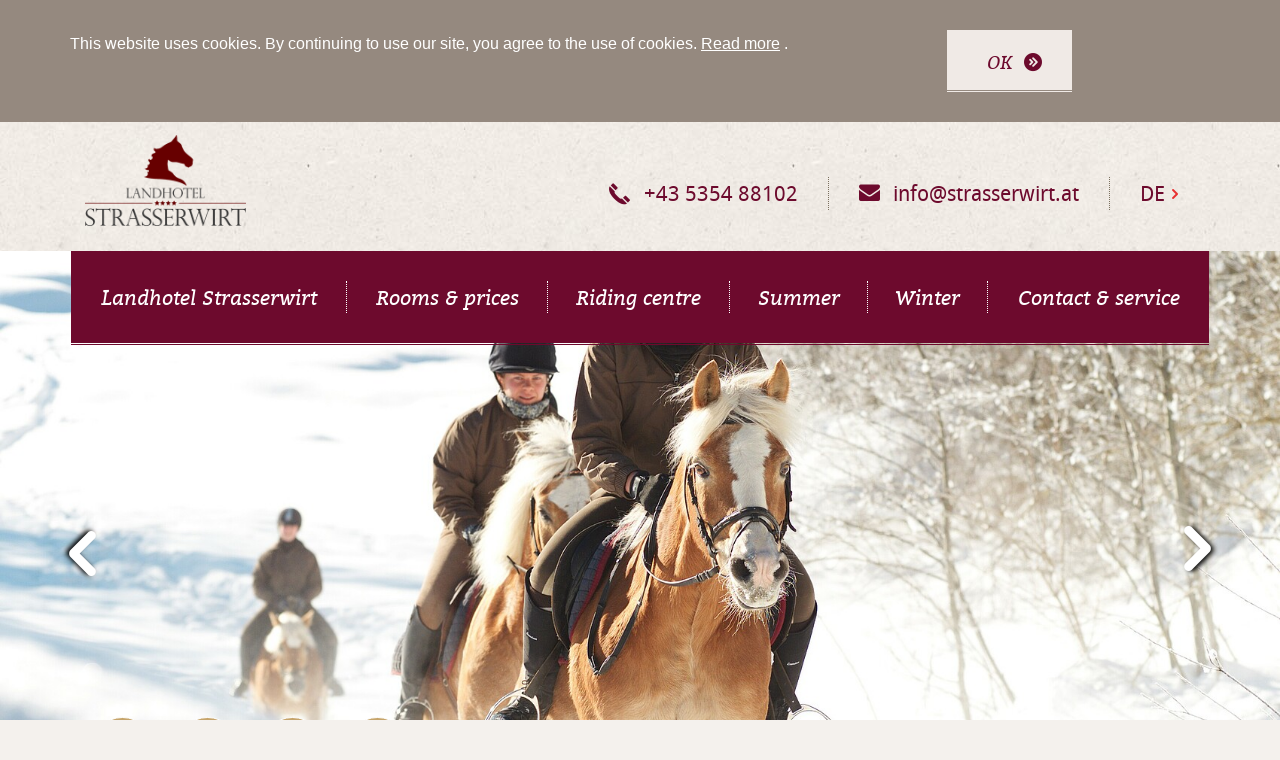

--- FILE ---
content_type: text/html; charset=utf-8
request_url: https://www.strasserwirt.at/en/riding-centre/
body_size: 11336
content:
<!DOCTYPE html><html class="no-js" lang="en"><head><meta charset="utf-8">
<!-- 
	Design & Umsetzung © BlueChip Software GmbH <https://www.bluechip.at>
	- - - - - - - - - - - - - - - - - - - - - - - - - - - - - - - - - - -
	This website is powered by TYPO3 - inspiring people to share!
	TYPO3 is a free open source Content Management Framework initially created by Kasper Skaarhoj and licensed under GNU/GPL.
	TYPO3 is copyright 1998-2026 of Kasper Skaarhoj. Extensions are copyright of their respective owners.
	Information and contribution at https://typo3.org/
-->
<title>Riding centre in St. Ulrich · Riding hotel Strasserwirt</title><meta name="generator" content="TYPO3 CMS" /><meta name="description" content="Experience the perfect holiday at the Landhotel Strasserwirt at our riding facility in St. Ulrich with indoor riding arena and show jumping arena." /><meta property="og:image" content="https://www.strasserwirt.at/fileadmin/_processed_/8/c/csm_reiturlaub-tirol-strasserwirt-pillerseetal__16__010d45e298.jpg" /><meta property="og:image:url" content="https://www.strasserwirt.at/fileadmin/_processed_/8/c/csm_reiturlaub-tirol-strasserwirt-pillerseetal__16__010d45e298.jpg" /><meta property="og:image:width" content="2000" /><meta property="og:image:height" content="1334" /><meta property="og:image" content="https://www.strasserwirt.at/fileadmin/_processed_/3/e/csm_reiturlaub-tirol-strasserwirt-pillerseetal__5__d952562748.jpg" /><meta property="og:image:url" content="https://www.strasserwirt.at/fileadmin/_processed_/3/e/csm_reiturlaub-tirol-strasserwirt-pillerseetal__5__d952562748.jpg" /><meta property="og:image:width" content="2000" /><meta property="og:image:height" content="1334" /><meta property="og:image" content="https://www.strasserwirt.at/fileadmin/user_upload/strasserwirt/headerbilder/03-Reiterhof/Reiten-in-Tirol.jpg" /><meta property="og:image:url" content="https://www.strasserwirt.at/fileadmin/user_upload/strasserwirt/headerbilder/03-Reiterhof/Reiten-in-Tirol.jpg" /><meta property="og:image:width" content="1700" /><meta property="og:image:height" content="735" /><meta property="og:image:alt" content="Riding in Tyrol" /><meta property="og:image" content="https://www.strasserwirt.at/fileadmin/user_upload/strasserwirt/headerbilder/03-Reiterhof/Reiterhof.jpg" /><meta property="og:image:url" content="https://www.strasserwirt.at/fileadmin/user_upload/strasserwirt/headerbilder/03-Reiterhof/Reiterhof.jpg" /><meta property="og:image:width" content="1700" /><meta property="og:image:height" content="735" /><meta property="og:image:alt" content="The horse ranch Strasserwirt" /><meta name="twitter:card" content="summary" /><meta name="twitter:image" content="https://www.strasserwirt.at/fileadmin/_processed_/8/c/csm_reiturlaub-tirol-strasserwirt-pillerseetal__16__010d45e298.jpg" /><meta name="geo.position" content="47.51221678;12.58034398" /><meta name="geo.placename" content="Sankt Ulrich" /><meta name="geo.region" content="AT-7" /><meta name="icbm" content="47.51221678,12.58034398" /><link rel="stylesheet" href="/typo3temp/assets/compressed/merged-93f06aa2352b3d95e77212c70740f719-f66428854a8fd170b012949acd15d1e5.css?1768997129" media="all"><link rel="stylesheet" href="/typo3temp/assets/compressed/styles.min-f9575fdb93d8552865bcdc12e11a8a31.css?1768997129" media="all" import="0" compress="0"><meta name="format-detection" content="telephone=no" /> <script type="text/javascript">document.documentElement.className = document.documentElement.className.replace(/(^|\s)no-js(\s|$)/, '$1$2') + ' js ';</script> <meta name="viewport" content="width=device-width,initial-scale=1" /> <link rel="apple-touch-icon" sizes="180x180" href="https://www.strasserwirt.at/typo3conf/ext/bc_kunden_strasserwirt/Resources/Public/Assets/Favicon/apple-touch-icon.png"><link rel="icon" type="image/png" sizes="32x32" href="https://www.strasserwirt.at/typo3conf/ext/bc_kunden_strasserwirt/Resources/Public/Assets/Favicon/favicon-32x32.png"><link rel="icon" type="image/png" sizes="16x16" href="https://www.strasserwirt.at/typo3conf/ext/bc_kunden_strasserwirt/Resources/Public/Assets/Favicon/favicon-16x16.png"><link rel="manifest" href="https://www.strasserwirt.at/typo3conf/ext/bc_kunden_strasserwirt/Resources/Public/Assets/Favicon/site.webmanifest"><link rel="mask-icon" href="https://www.strasserwirt.at/typo3conf/ext/bc_kunden_strasserwirt/Resources/Public/Assets/Favicon/safari-pinned-tab.svg" color="#6d0a2d"><link rel="shortcut icon" href="https://www.strasserwirt.at/typo3conf/ext/bc_kunden_strasserwirt/Resources/Public/Assets/Favicon/favicon.ico"><meta name="msapplication-TileColor" content="#6d0a2d"><meta name="msapplication-config" content="https://www.strasserwirt.at/typo3conf/ext/bc_kunden_strasserwirt/Resources/Public/Assets/Favicon/browserconfig.xml"><meta name="theme-color" content="#6d0a2d"> <script>if(document.cookie.indexOf('ga_b652486676=true')===-1){ (function (i, s, o, g, r, a, m) { i['GoogleAnalyticsObject'] = r; i[r] = i[r] || function () { (i[r].q = i[r].q || []).push(arguments) }, i[r].l = 1 * new Date(); a = s.createElement(o), m = s.getElementsByTagName(o)[0]; a.async = 1; a.src = g; m.parentNode.insertBefore(a, m) })(window, document, 'script', '//www.google-analytics.com/analytics.js', 'ga'); ga('create', 'UA-26163373-1', 'auto'); ga('send', 'pageview'); ga('set', 'anonymizeIp', true); }</script> <!-- Google Tag Manager --> <script>(function (w, d, s, l, i) { w[l] = w[l] || []; w[l].push({ 'gtm.start': new Date().getTime(), event: 'gtm.js' }); var f = d.getElementsByTagName(s)[0], j = d.createElement(s), dl = l != 'dataLayer' ? '&l=' + l : ''; j.async = true; j.src = 'https://www.googletagmanager.com/gtm.js?id=' + i + dl; f.parentNode.insertBefore(j, f); })(window, document, 'script', 'dataLayer', 'GTM-NZJ2RN2');</script> <!-- End Google Tag Manager --> <link rel="canonical" href="https://www.strasserwirt.at/en/riding-centre/"/><link rel="alternate" hreflang="de" href="https://www.strasserwirt.at/de/reiterhof/"/><link rel="alternate" hreflang="en" href="https://www.strasserwirt.at/en/riding-centre/"/><link rel="alternate" hreflang="x-default" href="https://www.strasserwirt.at/de/reiterhof/"/></head><body class="page"><div class="tx-bccookiecontrol-pi1"><script type="text/html" id="bc_cookiecontrol_script"><div id="bc_cookiecontrol" class="simple"><div id="bc_cookiecontrol_holder"><div class="row"><div id="bc_cookiecontrol_text_inner" class="columns medium-8 large-9">This website uses cookies. By continuing to use our site, you agree to the use of cookies.&#32;<a href="/en/contact-service/privacy-information/">Read more</a>&#32;.</div><div id="bc_cookiecontrol_buttons" class="columns medium-4 large-3"><span id="bc_cookiecontrol_buttons_enable" class="button-cookie"><a href="#">OK</a></span></div></div></div></div></script></div> <noscript><iframe src="https://www.googletagmanager.com/ns.html?id=GTM-NZJ2RN2" height="0" width="0" style="display:none;visibility:hidden"></iframe></noscript> <span> <script>if(document.cookie.indexOf('fb_b652486676=true')===-1){ !function(f,b,e,v,n,t,s){if(f.fbq)return;n=f.fbq=function(){n.callMethod? n.callMethod.apply(n,arguments):n.queue.push(arguments)};if(!f._fbq)f._fbq=n; n.push=n;n.loaded=!0;n.version='2.0';n.queue=[];t=b.createElement(e);t.async=!0; t.src=v;s=b.getElementsByTagName(e)[0];s.parentNode.insertBefore(t,s)}(window, document,'script','https://connect.facebook.net/en_US/fbevents.js'); fbq('init', '1985498914996238'); fbq('track', 'PageView'); }</script> <noscript> <img alt="fb-pixel" height="1" width="1" style="display:none;" src="https://www.facebook.com/tr?id=1985498914996238&ev=PageView&noscript=1" /> </noscript> </span> <main> <div id="main-content" class="sub layout-0"> <div id="header" class="nocontent hide-for-print"> <div id="header-top"> <div class="row small-collapse medium-uncollapse hide-for-load" id="logo-outer"> <div class="columns"> <div id="logo-wrapper"> <div class="row"> <div class="columns small-4 medium-4 large-5"> <div id="logo"> <a class="logo" href="/en/"> <img class="header-logo" src="/fileadmin/images/logos/logo-strasserwirt.png" alt="Landhotel Strasserwirt" /> </a> </div> </div> <div id="header-top-right" class="columns small-8 medium-8 large-7"> <div> <ul> <li id="header-top-tel" class="hide-for-small-only"> <a href="tel:+43535488102"> <span data-icon="&#xe906;"></span> <span class="hide-for-medium-only hide-for-small-only">+43 5354 88102</span> </a> </li> <li class="hide-for-small-only"> <a href="#" data-mailto-token="ocknvq,kphqBuvtcuugtyktv0cv" data-mailto-vector="2"> <span data-icon="&#xf0e0;"></span> <span class="hide-for-medium-only hide-for-small-only">info@strasserwirt.at</span> </a> </li> <li id="lang"> <a href="/de/reiterhof/" title=""> <span class="language-label">DE</span> </a> </li> </ul> <div id="menu-toggler" class="hide-for-large"> <a href="#"><span data-icon="&#xf0c9;"></span>Menu</a> </div> </div> </div> </div> </div> </div> </div> <div id="mainnav-wrapper" class="row hide-for-small-only hide-for-medium-only hide-for-load"> <ul id="mainnav" class="columns large-12"><li class="first"><a href="/en/landhotel-strasserwirt/" title="Landhotel Strasserwirt"><span class="line-top"></span><span class="link">Landhotel Strasserwirt</span><span class="line-bottom"></span></a><div class="second row"><ul class="columns large-4 sub_menu menu leftPart"><li class="first"><span><a href="/en/landhotel-strasserwirt/hosts-tradition/">Hosts &amp; tradition</a></span></li><li><span><a href="/en/landhotel-strasserwirt/tyrolean-guesthouse-restaurant/">Tyrolean guesthouse &amp; restaurant</a></span></li><li><span><a href="/en/landhotel-strasserwirt/sauna-relaxation/">Sauna &amp; Relaxation</a></span></li><li><span><a href="/en/landhotel-strasserwirt/family-holidays/">Family holidays</a></span></li></ul><ul class="columns large-4 sub_menu menu rightPart"><li><span><a href="/en/landhotel-strasserwirt/impressions/">Impressions</a></span></li><li><span><a href="/en/landhotel-strasserwirt/webcam/">Webcam</a></span></li><li class="last"><span><a href="/en/landhotel-strasserwirt/panotour/">Panotour</a></span></li></ul><div class="columns large-4"><figure class="teaser"><a href="/en/landhotel-strasserwirt/impressions/"><div class="image"><img src="/fileadmin/_processed_/3/7/csm_Landhotel-Strasserwirt-4-Sterne_24cd64e3b4.jpg" width="265" height="210" alt="The 4* traditional hotel Strasserwirt" ></div></a><figcaption><a href="/en/landhotel-strasserwirt/impressions/">[Translate to Englisch:] Impressionen</a></figcaption></figure></div></div></li><li><a href="/en/rooms-prices/" title="Rooms &amp; prices"><span class="line-top"></span><span class="link">Rooms &amp; prices</span><span class="line-bottom"></span></a><div class="second row"><ul class="columns large-4 sub_menu menu leftPart"><li class="first"><span><a href="/en/rooms-prices/rooms-hotel-apartments/">Rooms &amp; hotel apartments</a></span></li><li><span><a href="/en/rooms-prices/summer-prices/">Summer prices</a></span></li><li><span><a href="/en/rooms-prices/winter-prices/">Winter prices</a></span></li><li><span><a href="/en/rooms-prices/packages-offers/">Packages &amp; offers</a></span></li></ul><ul class="columns large-4 sub_menu menu rightPart"><li><span><a href="/en/rooms-prices/included-services/">Included services</a></span></li><li><span><a href="/en/rooms-prices/useful-information-general-terms-and-conditions/">Useful information &amp; general terms and conditions</a></span></li><li><span><a href="/en/rooms-prices/enquiry/">Enquiry</a></span></li><li class="last"><span><a href="https://booking.strasserwirt.at/?skd-language-code=en" rel="noreferrer">Book online</a></span></li></ul><div class="columns large-4"><figure class="teaser"><a href="/en/rooms-prices/packages-offers/"><div class="image"><img src="/fileadmin/_processed_/b/1/csm_Reiturlaub-Winterlandschaft_de39efc38a.jpg" width="265" height="210" alt="Riding holiday in the winterly Pillerseetal region" ></div></a><figcaption><a href="/en/rooms-prices/packages-offers/">[Translate to Englisch:] Angebote & Pauschalen</a></figcaption></figure></div></div></li><li><a href="/en/riding-centre/" class="sel" title="Riding centre"><span class="line-top"></span><span class="link">Riding centre</span><span class="line-bottom"></span></a><div class="second row"><ul class="columns large-4 sub_menu menu leftPart"><li class="first"><span><a href="/en/riding-centre/riding-holidays-in-austria/">Riding holidays in Austria</a></span></li><li><span><a href="/en/riding-centre/riding-school-prices/">Riding school prices</a></span></li><li><span><a href="/en/riding-centre/riding-events/">Riding events</a></span></li><li><span><a href="/en/riding-centre/riding-pictures/">Riding pictures</a></span></li></ul><ul class="columns large-4 sub_menu menu rightPart"><li><span><a href="/en/riding-centre/holidays-with-horses/">Holidays with horses</a></span></li><li><span><a href="/en/riding-centre/riding-packages/">Riding packages</a></span></li><li class="last"><span><a href="/en/landhotel-strasserwirt/webcam/">Webcam</a></span></li></ul><div class="columns large-4"><figure class="teaser"><a href="/en/riding-centre/riding-school-prices/"><div class="image"><img src="/fileadmin/_processed_/5/9/csm_Reiten-in-Tirol_29f9b05208.jpg" width="265" height="210" alt="Riding in Tyrol" ></div></a><figcaption><a href="/en/riding-centre/riding-school-prices/">own riding-school</a></figcaption></figure></div></div></li><li><a href="/en/summer/" title="Summer in the Pillerseetal region"><span class="line-top"></span><span class="link">Summer</span><span class="line-bottom"></span></a><div class="second row"><ul class="columns large-4 sub_menu menu leftPart"><li class="first"><span><a href="/en/summer/hiking/">Hiking</a></span></li><li><span><a href="/en/summer/cycling-mountain-biking/">Cycling &amp; mountain biking</a></span></li></ul><ul class="columns large-4 sub_menu menu rightPart"><li class="last"><span><a href="/en/riding-centre/">Holidays with riding centre</a></span></li></ul><div class="columns large-4"><figure class="teaser"><a href="/en/summer/hiking/"><div class="image"><img src="/fileadmin/_processed_/4/d/csm_seminar-tagung-kitzspitz-naturhotel_f5efce2f2c.jpg" width="265" height="210" alt="Jakobskreuz in the Pillerseetal region" ></div></a><figcaption><a href="/en/summer/hiking/">[Translate to Englisch:] Wandern im Pillerseetal</a></figcaption></figure></div></div></li><li><a href="/en/winter/" title="Winter in the Pillerseetal region"><span class="line-top"></span><span class="link">Winter</span><span class="line-bottom"></span></a><div class="second row"><ul class="columns large-4 sub_menu menu leftPart"><li class="first"><span><a href="/en/winter/cross-country-skiing-nordic-sports/">Cross-country skiing &amp; Nordic sports</a></span></li><li><span><a href="/en/winter/skiing-holidays/">Skiing holidays</a></span></li></ul><ul class="columns large-4 sub_menu menu rightPart"><li class="last"><span><a href="/en/winter/family-holidays/">Family holidays</a></span></li></ul><div class="columns large-4"><figure class="teaser"><a href="/en/winter/cross-country-skiing-nordic-sports/"><div class="image"><img src="/fileadmin/_processed_/c/f/csm_lanlaufen-urlaub-tirol_10f8448fb0.jpg" width="265" height="210" alt="Cross-country skiing in the Pillerseetal region" ></div></a><figcaption><a href="/en/winter/cross-country-skiing-nordic-sports/">[Translate to Englisch:] Langlauf & Nordic Sports</a></figcaption></figure></div></div></li><li class="last"><a href="/en/contact-service/" title="Contact &amp; service"><span class="line-top"></span><span class="link">Contact &amp; service</span><span class="line-bottom"></span></a><div class="second row"><ul class="columns large-4 sub_menu menu leftPart"><li class="first"><span><a href="/en/contact-service/location-directions/">Location &amp; directions</a></span></li><li><span><a href="/en/rooms-prices/enquiry/">Contact &amp; enquiry</a></span></li><li><span><a href="/en/contact-service/send-a-gift-voucher-as-a-present/">Send a gift voucher as a present</a></span></li><li><span><a href="/en/contact-service/jobs-at-the-landhotel-strasserwirt/">Jobs at the Landhotel Strasserwirt</a></span></li></ul><ul class="columns large-4 sub_menu menu rightPart"><li><span><a href="/en/landhotel-strasserwirt/impressions/">Impressions</a></span></li><li><span><a href="/en/contact-service/impressum-general-terms-and-conditions/">Impressum &amp; general terms and conditions</a></span></li><li class="last"><span><a href="/en/contact-service/privacy-information/">Privacy Information</a></span></li></ul><div class="columns large-4"><figure class="teaser"><a href="/en/contact-service/send-a-gift-voucher-as-a-present/"><div class="image"><img src="/fileadmin/_processed_/f/3/csm_Reithof-Ponies-Kinder_6c37a8149a.jpg" width="265" height="210" alt="Family holidays at the riding hotel Strasserwirt" ></div></a><figcaption><a href="/en/contact-service/send-a-gift-voucher-as-a-present/">[Translate to Englisch:] Gutscheine schenken</a></figcaption></figure></div></div></li></ul> </div> <div class="menuFoldout hide-for-large" > <div class="menuWrapper"> <nav> <ul class="nav first" data-bc-class="first"><li class="first "><a href="/en/landhotel-strasserwirt/" class="first" title="Landhotel Strasserwirt"><div class="row content-holder"><div class="columns"><span><span class="toggler"><span data-icon="&#xf067;" data-icon-toggle="&#xf068;"></span></span>Landhotel Strasserwirt</span></div></div></a><ul class="nav second" data-bc-class="second"><li class="first "><a href="/en/landhotel-strasserwirt/hosts-tradition/" class="second" title="Hosts &amp; tradition"><div class="row content-holder"><div class="columns"><span>Hosts &amp; tradition</span></div></div></a></li><li class=""><a href="/en/landhotel-strasserwirt/tyrolean-guesthouse-restaurant/" class="second" title="Tyrolean guesthouse &amp; restaurant"><div class="row content-holder"><div class="columns"><span>Tyrolean guesthouse &amp; restaurant</span></div></div></a></li><li class=""><a href="/en/landhotel-strasserwirt/sauna-relaxation/" class="second" title="Sauna &amp; Relaxation"><div class="row content-holder"><div class="columns"><span>Sauna &amp; Relaxation</span></div></div></a></li><li class=""><a href="/en/landhotel-strasserwirt/family-holidays/" class="second" title="Family holidays"><div class="row content-holder"><div class="columns"><span>Family holidays</span></div></div></a></li><li class=""><a href="/en/landhotel-strasserwirt/impressions/" class="second" title="Impressions"><div class="row content-holder"><div class="columns"><span>Impressions</span></div></div></a></li><li class=""><a href="/en/landhotel-strasserwirt/webcam/" class="second" title="Webcam"><div class="row content-holder"><div class="columns"><span>Webcam</span></div></div></a></li><li class="last "><a href="/en/landhotel-strasserwirt/panotour/" class="second" title="Panotour"><div class="row content-holder"><div class="columns"><span>Panotour</span></div></div></a></li></ul></li><li class=""><a href="/en/rooms-prices/" class="first" title="Rooms &amp; prices"><div class="row content-holder"><div class="columns"><span><span class="toggler"><span data-icon="&#xf067;" data-icon-toggle="&#xf068;"></span></span>Rooms &amp; prices</span></div></div></a><ul class="nav second" data-bc-class="second"><li class="first "><a href="/en/rooms-prices/rooms-hotel-apartments/" class="second" title="Rooms &amp; hotel apartments"><div class="row content-holder"><div class="columns"><span>Rooms &amp; hotel apartments</span></div></div></a></li><li class=""><a href="/en/rooms-prices/summer-prices/" class="second" title="Summer prices"><div class="row content-holder"><div class="columns"><span>Summer prices</span></div></div></a></li><li class=""><a href="/en/rooms-prices/winter-prices/" class="second" title="Winter prices"><div class="row content-holder"><div class="columns"><span>Winter prices</span></div></div></a></li><li class=""><a href="/en/rooms-prices/packages-offers/" class="second" title="Packages &amp; offers"><div class="row content-holder"><div class="columns"><span>Packages &amp; offers</span></div></div></a></li><li class=""><a href="/en/rooms-prices/included-services/" class="second" title="Included services"><div class="row content-holder"><div class="columns"><span>Included services</span></div></div></a></li><li class=""><a href="/en/rooms-prices/useful-information-general-terms-and-conditions/" class="second" title="Useful information &amp; general terms and conditions"><div class="row content-holder"><div class="columns"><span>Useful information &amp; general terms and conditions</span></div></div></a></li><li class=""><a href="/en/rooms-prices/enquiry/" class="second" title="Enquiry"><div class="row content-holder"><div class="columns"><span>Enquiry</span></div></div></a></li><li class="last "><a href="https://booking.strasserwirt.at/?skd-language-code=en" class="second" rel="noreferrer" title="Book online"><div class="row content-holder"><div class="columns"><span>Book online</span></div></div></a></li></ul></li><li class="act cur"><a href="/en/riding-centre/" class="first" title="Riding centre"><div class="row content-holder"><div class="columns"><span><span class="toggler"><span data-icon="&#xf067;" data-icon-toggle="&#xf068;"></span></span>Riding centre</span></div></div></a><ul class="nav second" data-bc-class="second"><li class="first "><a href="/en/riding-centre/riding-holidays-in-austria/" class="second" title="Riding holidays in Austria"><div class="row content-holder"><div class="columns"><span>Riding holidays in Austria</span></div></div></a></li><li class=""><a href="/en/riding-centre/riding-school-prices/" class="second" title="Riding school prices"><div class="row content-holder"><div class="columns"><span>Riding school prices</span></div></div></a></li><li class=""><a href="/en/riding-centre/riding-events/" class="second" title="Riding events"><div class="row content-holder"><div class="columns"><span>Riding events</span></div></div></a></li><li class=""><a href="/en/riding-centre/riding-pictures/" class="second" title="Riding pictures"><div class="row content-holder"><div class="columns"><span>Riding pictures</span></div></div></a></li><li class=""><a href="/en/riding-centre/holidays-with-horses/" class="second" title="Holidays with horses"><div class="row content-holder"><div class="columns"><span>Holidays with horses</span></div></div></a></li><li class=""><a href="/en/riding-centre/riding-packages/" class="second" title="Riding packages"><div class="row content-holder"><div class="columns"><span>Riding packages</span></div></div></a></li><li class="last "><a href="/en/landhotel-strasserwirt/webcam/" class="second" title="Webcam"><div class="row content-holder"><div class="columns"><span>Webcam</span></div></div></a></li></ul></li><li class=""><a href="/en/summer/" class="first" title="Summer in the Pillerseetal region"><div class="row content-holder"><div class="columns"><span><span class="toggler"><span data-icon="&#xf067;" data-icon-toggle="&#xf068;"></span></span>Summer</span></div></div></a><ul class="nav second" data-bc-class="second"><li class="first "><a href="/en/summer/hiking/" class="second" title="Hiking"><div class="row content-holder"><div class="columns"><span>Hiking</span></div></div></a></li><li class=""><a href="/en/summer/cycling-mountain-biking/" class="second" title="Cycling &amp; mountain biking"><div class="row content-holder"><div class="columns"><span>Cycling &amp; mountain biking</span></div></div></a></li><li class="last "><a href="/en/riding-centre/" class="second" title="Holidays with riding centre"><div class="row content-holder"><div class="columns"><span>Holidays with riding centre</span></div></div></a></li></ul></li><li class=""><a href="/en/winter/" class="first" title="Winter in the Pillerseetal region"><div class="row content-holder"><div class="columns"><span><span class="toggler"><span data-icon="&#xf067;" data-icon-toggle="&#xf068;"></span></span>Winter</span></div></div></a><ul class="nav second" data-bc-class="second"><li class="first "><a href="/en/winter/cross-country-skiing-nordic-sports/" class="second" title="Cross-country skiing &amp; Nordic sports"><div class="row content-holder"><div class="columns"><span>Cross-country skiing &amp; Nordic sports</span></div></div></a></li><li class=""><a href="/en/winter/skiing-holidays/" class="second" title="Skiing holidays"><div class="row content-holder"><div class="columns"><span>Skiing holidays</span></div></div></a></li><li class="last "><a href="/en/winter/family-holidays/" class="second" title="Family holidays"><div class="row content-holder"><div class="columns"><span>Family holidays</span></div></div></a></li></ul></li><li class="last "><a href="/en/contact-service/" class="first" title="Contact &amp; service"><div class="row content-holder"><div class="columns"><span><span class="toggler"><span data-icon="&#xf067;" data-icon-toggle="&#xf068;"></span></span>Contact &amp; service</span></div></div></a><ul class="nav second" data-bc-class="second"><li class="first "><a href="/en/contact-service/location-directions/" class="second" title="Location &amp; directions"><div class="row content-holder"><div class="columns"><span>Location &amp; directions</span></div></div></a></li><li class=""><a href="/en/rooms-prices/enquiry/" class="second" title="Contact &amp; enquiry"><div class="row content-holder"><div class="columns"><span>Contact &amp; enquiry</span></div></div></a></li><li class=""><a href="/en/contact-service/send-a-gift-voucher-as-a-present/" class="second" title="Send a gift voucher as a present"><div class="row content-holder"><div class="columns"><span>Send a gift voucher as a present</span></div></div></a></li><li class=""><a href="/en/contact-service/jobs-at-the-landhotel-strasserwirt/" class="second" title="Jobs at the Landhotel Strasserwirt"><div class="row content-holder"><div class="columns"><span>Jobs at the Landhotel Strasserwirt</span></div></div></a></li><li class=""><a href="/en/landhotel-strasserwirt/impressions/" class="second" title="Impressions"><div class="row content-holder"><div class="columns"><span>Impressions</span></div></div></a></li><li class=""><a href="/en/contact-service/impressum-general-terms-and-conditions/" class="second" title="Impressum &amp; general terms and conditions"><div class="row content-holder"><div class="columns"><span>Impressum &amp; general terms and conditions</span></div></div></a></li><li class="last "><a href="/en/contact-service/privacy-information/" class="second" title="Privacy Information"><div class="row content-holder"><div class="columns"><span>Privacy Information</span></div></div></a></li></ul></li></ul> </nav> <div class="header-bar"> <div class="row"> <div class="columns small-12 medium-6 large-6"> <div class="header-bar-left"> <div class="row"> <div class="columns"> <ul class="quicknav horizontal"><li class="first" data-selected-icon="&#xe906;"><a href="tel:+43535488102" target="_blank" data-icon="&#xe906;" title="Telephone" rel="noopener noreferrer"><span>Telephone</span></a></li><li data-selected-icon="&#xf0e0;"><a href="#" target="_blank" data-icon="&#xf0e0;" title="Email" rel="noopener noreferrer"><span>Email</span></a></li><li data-selected-icon="&#xe90a;"><a href="/en/contact-service/location-directions/" data-icon="&#xe90a;" title="Location &amp; directions"><span>Location &amp; directions</span></a></li><li data-selected-icon="&#xe911;"><a href="/en/landhotel-strasserwirt/impressions/picture-gallery/" data-icon="&#xe911;" title="Impressions"><span>Impressions</span></a></li><li data-selected-icon="&#xe912;" class="last"><a href="/en/landhotel-strasserwirt/webcam/" data-icon="&#xe912;" title="Webcam"><span>Webcam</span></a></li></ul> </div> </div> </div> </div> <div class="columns small-12 medium-6 large-6"> <div class="header-bar-right"> <ul class="horizontal"> <li class="button-enquiry"> <a href="/en/rooms-prices/enquiry/"> Enquiry </a> </li> <li class="button-booking"> <a href="https://booking.strasserwirt.at/?skd-language-code=en" rel="noreferrer"> Booking </a> </li> </ul> </div> </div> </div> </div> </div> </div> </div> <div id="imageheader" class="nocontent sub"> <div id="bc-imageheader" > <div id="bc-imageheader-slides" data-tns=""> <div class="bc-imageheader-slide" data-index="0"> <div class="bc-imageheader-image"> <picture><source media="(min-width: 768px)" srcset="/fileadmin/_processed_/8/c/csm_reiturlaub-tirol-strasserwirt-pillerseetal__16__eccf354d86.jpg 1x,/fileadmin/_processed_/8/c/csm_reiturlaub-tirol-strasserwirt-pillerseetal__16__2045fc889f.jpg 2x" type="image/jpeg" /><source media="(min-width: 430px)" srcset="/fileadmin/_processed_/8/c/csm_reiturlaub-tirol-strasserwirt-pillerseetal__16__206f735034.jpg 1x,/fileadmin/_processed_/8/c/csm_reiturlaub-tirol-strasserwirt-pillerseetal__16__141a8c770e.jpg 2x" type="image/jpeg" /><img src="/fileadmin/_processed_/8/c/csm_reiturlaub-tirol-strasserwirt-pillerseetal__16__89a2fe8439.jpg" width="430" height="185" alt="" srcset="/fileadmin/_processed_/8/c/csm_reiturlaub-tirol-strasserwirt-pillerseetal__16__ffe6d25c2d.jpg 1x,/fileadmin/_processed_/8/c/csm_reiturlaub-tirol-strasserwirt-pillerseetal__16__3864e12f00.jpg 2x" /></picture></div> </div> </div> <script type="text/html"> <div class="bc-imageheader-slide" data-index="1"> <div class="bc-imageheader-image"> <picture><source media="(min-width: 768px)" srcset="/fileadmin/_processed_/3/e/csm_reiturlaub-tirol-strasserwirt-pillerseetal__5__17e801fb0b.jpg 1x,/fileadmin/_processed_/3/e/csm_reiturlaub-tirol-strasserwirt-pillerseetal__5__71785cf8de.jpg 2x" type="image/jpeg" /><source media="(min-width: 430px)" srcset="/fileadmin/_processed_/3/e/csm_reiturlaub-tirol-strasserwirt-pillerseetal__5__08b4c0ae10.jpg 1x,/fileadmin/_processed_/3/e/csm_reiturlaub-tirol-strasserwirt-pillerseetal__5__03ca286e1b.jpg 2x" type="image/jpeg" /><img src="/fileadmin/_processed_/3/e/csm_reiturlaub-tirol-strasserwirt-pillerseetal__5__c8eec3904e.jpg" width="430" height="185" alt="" srcset="/fileadmin/_processed_/3/e/csm_reiturlaub-tirol-strasserwirt-pillerseetal__5__d4cfe7ee9a.jpg 1x,/fileadmin/_processed_/3/e/csm_reiturlaub-tirol-strasserwirt-pillerseetal__5__d6c045b6f3.jpg 2x" /></picture></div> </div> <div class="bc-imageheader-slide" data-index="2"> <div class="bc-imageheader-image"> <picture><source media="(min-width: 768px)" srcset="/fileadmin/_processed_/5/9/csm_Reiten-in-Tirol_783e05f955.jpg 1x,/fileadmin/_processed_/5/9/csm_Reiten-in-Tirol_d0a6f0a8fb.jpg 2x" type="image/jpeg" /><source media="(min-width: 430px)" srcset="/fileadmin/_processed_/5/9/csm_Reiten-in-Tirol_6aa3060863.jpg 1x,/fileadmin/_processed_/5/9/csm_Reiten-in-Tirol_a5d2975897.jpg 2x" type="image/jpeg" /><img src="/fileadmin/_processed_/5/9/csm_Reiten-in-Tirol_d424440ab2.jpg" width="430" height="185" alt="Riding in Tyrol" srcset="/fileadmin/_processed_/5/9/csm_Reiten-in-Tirol_829854641d.jpg 1x,/fileadmin/_processed_/5/9/csm_Reiten-in-Tirol_98ed5e75f4.jpg 2x" /></picture></div> </div> <div class="bc-imageheader-slide" data-index="3"> <div class="bc-imageheader-image"> <picture><source media="(min-width: 768px)" srcset="/fileadmin/_processed_/b/9/csm_Reiterhof_c2583c10f6.jpg 1x,/fileadmin/_processed_/b/9/csm_Reiterhof_fe6187df7c.jpg 2x" type="image/jpeg" /><source media="(min-width: 430px)" srcset="/fileadmin/_processed_/b/9/csm_Reiterhof_a1576b0d52.jpg 1x,/fileadmin/_processed_/b/9/csm_Reiterhof_a559a5e4d0.jpg 2x" type="image/jpeg" /><img src="/fileadmin/_processed_/b/9/csm_Reiterhof_3975fec31c.jpg" width="430" height="185" alt="The horse ranch Strasserwirt" srcset="/fileadmin/_processed_/b/9/csm_Reiterhof_3f966a819c.jpg 1x,/fileadmin/_processed_/b/9/csm_Reiterhof_e97c6ccc7e.jpg 2x" /></picture></div> </div> </script> </div></div> <div class="line"></div> <div class="header-bar"> <div class="row"> <div class="columns small-12 medium-6 large-6"> <div class="header-bar-left"> <div class="row"> <div class="columns"> <ul class="quicknav horizontal"><li class="first" data-selected-icon="&#xe906;"><a href="tel:+43535488102" target="_blank" data-icon="&#xe906;" title="Telephone" rel="noopener noreferrer"><span>Telephone</span></a></li><li data-selected-icon="&#xf0e0;"><a href="#" target="_blank" data-icon="&#xf0e0;" title="Email" rel="noopener noreferrer"><span>Email</span></a></li><li data-selected-icon="&#xe90a;"><a href="/en/contact-service/location-directions/" data-icon="&#xe90a;" title="Location &amp; directions"><span>Location &amp; directions</span></a></li><li data-selected-icon="&#xe911;"><a href="/en/landhotel-strasserwirt/impressions/picture-gallery/" data-icon="&#xe911;" title="Impressions"><span>Impressions</span></a></li><li data-selected-icon="&#xe912;" class="last"><a href="/en/landhotel-strasserwirt/webcam/" data-icon="&#xe912;" title="Webcam"><span>Webcam</span></a></li></ul> </div> </div> </div> </div> <div class="columns small-12 medium-6 large-6"> <div class="header-bar-right"> <ul class="horizontal"> <li class="button-enquiry"> <a href="/en/rooms-prices/enquiry/"> Enquiry </a> </li> <li class="button-booking"> <a href="https://booking.strasserwirt.at/?skd-language-code=en" rel="noreferrer"> Booking </a> </li> </ul> </div> </div> </div> </div> </div> <div id="content-outer" class=""> <section> <div id="content" class="content"> <div data-id="1372" class=" frame frame-bc-rahmen-signet-after frame-type-header frame-layout-0 csc-default frame-limited" > <span class="bc-anchor-helper"> <span id="c1372"></span></span> <div > <header class="multiple"> <h1 class="is-header ce-headline-center"> Strasserwirt riding centre in St. Ulrich </h1> <h2 class="is-subheader ce-headline-center"> Riding holiday at one of Austria&#039;s finest equestrian facilities </h2> </header> </div> </div> <div data-id="1373" class=" frame frame-default frame-type-text frame-layout-0 csc-default frame-limited" > <span class="bc-anchor-helper"> <span id="c1373"></span></span> <div > <div class="text"> <p class="align-center">We specialise in restful holidays for horse riders, and your passion for riding is something that is dear to our hearts. Guests feel inspired more and more by these graceful, sensitive, and noble animals thanks to our love and passion for horses.</p><p class="align-center">As a member of “Reitarena Austria”, the riding hotel Strasserwirt in Tyrol offers you one of the most beautiful riding centres in Austria. Learn about and experience the passion for riding on perfectly trained warmblood Arabian horses, or take a lovely ride out into the mountains with our surefooted Tyrolean Haflingers.</p> </div> </div> </div> <div data-id="1374" class=" frame frame-default frame-type-tx_bccommonelements_imageblock frame-layout-0 csc-default" > <span class="bc-anchor-helper"> <span id="c1374"></span></span> <div> <div class="bc-common-elements-imageblock"> <div class="row "><div class="columns medium-6 small-12 large-6"> <figure class="bc-common-elements-imageblock-item with-link" > <div class="image"> <a href="/en/riding-centre/riding-holidays-in-austria/"> <picture><img class="image-embed-item" src="/fileadmin/_processed_/9/7/csm_Ferien-auf-dem-Reiterhof_c0d1be9e63.jpg" width="640" height="480" alt="Holidays at the horse ranch Strasserwirt" srcset="/fileadmin/_processed_/9/7/csm_Ferien-auf-dem-Reiterhof_3f0367d1d6.jpg 1x,/fileadmin/_processed_/9/7/csm_Ferien-auf-dem-Reiterhof_0f7508cd91.jpg 2x" /></picture> </a> </div> <figcaption> <a href="/en/riding-centre/riding-holidays-in-austria/"> <div> <div class="bc-common-elements-imageblock-subtitle">Riding holidays in the Pillerseetal region</div> <div class="bc-common-elements-imageblock-description"><span>Riding holidays in Austria</span></div></div> </a> </figcaption> </figure> </div><div class="columns medium-6 small-12 large-6"> <figure class="bc-common-elements-imageblock-item with-link" > <div class="image"> <a href="/en/riding-centre/holidays-with-horses/"> <picture><img class="image-embed-item" src="/fileadmin/_processed_/a/1/csm_Reiterhof-Haflinger-Kinder_4f04887c4a.jpg" width="640" height="480" alt="Riding stable with Haflinger horses for kids" srcset="/fileadmin/_processed_/a/1/csm_Reiterhof-Haflinger-Kinder_cb6994a71e.jpg 1x,/fileadmin/_processed_/a/1/csm_Reiterhof-Haflinger-Kinder_41d3447a6c.jpg 2x" /></picture> </a> </div> <figcaption> <a href="/en/riding-centre/holidays-with-horses/"> <div> <div class="bc-common-elements-imageblock-subtitle">Holidays for horse and rider</div> <div class="bc-common-elements-imageblock-description"><span>Holidays with your own horse</span></div></div> </a> </figcaption> </figure> </div></div> </div> </div> </div> <div data-id="1375" class=" frame frame-default frame-type-text frame-layout-0 frame-space-before-none frame-space-after-10 frame-limited" > <span class="bc-anchor-helper"> <span id="c1375"></span></span> <div > <header class=""> <h2 class="is-header ce-headline-center"> Riding hotel with own riding school in Austria </h2> </header> <div class="text"> <p class="align-center">We provide professional riding instruction throughout the year in our light, indoor riding centre and on our large, well maintained outdoor riding areas.</p><p class="align-center"><b>Facilities and range of riding on offer at our riding centre in Tyrol:</b></p> </div> </div> </div> <div data-id="1622" class=" frame frame-default frame-type-tx_bccommonelements_container_2spalten frame-layout-0 frame-space-before-none frame-space-after-40" > <span class="bc-anchor-helper"> <span id="c1622"></span></span> <div> <div class="row "> <div class="columns medium-6"> <div data-id="1623" class=" frame frame-default frame-type-text frame-layout-0 csc-default frame-limited" > <span class="bc-anchor-helper"> <span id="c1623"></span></span> <div > <div class="text"> <ul><li>Light, indoor riding hall 20×46m with spectator gallery</li><li>Dressage area 20×60m</li><li>Jumping area 60×55m</li><li>Public, guest horse stable places, tournament area</li><li>Sales stables, tournament stables, riding and presentation of tournament horses</li></ul> </div> </div> </div> </div> <div class="columns medium-6"> <div data-id="1624" class=" frame frame-default frame-type-text frame-layout-0 csc-default frame-limited" > <span class="bc-anchor-helper"> <span id="c1624"></span></span> <div > <div class="text"> <ul><li>Horse trainer treadmill, horse infrared solarium</li><li>Qualified riding instruction on well-trained warmblood and Arabian horses</li><li>Training for “Pferdewirte” and “Bereiter” (grooms and assistant trainers)</li><li>rides out on Haflinger horses</li><li>Pony riding for children</li></ul> </div> </div> </div> </div> </div> </div> </div> <div data-id="1670" class=" frame frame-default frame-type-tx_bccommonelements_container_accordion frame-layout-0 frame-space-before-none frame-space-after-60 frame-limited" > <span class="bc-anchor-helper"> <span id="c1670"></span></span> <div> <div data-mode="" data-start-expanded="" data-keep-one-opened="" data-opened-initial="" data-form-mode="" data-sorting-mode="" data-svg-icon-open="" data-svg-icon-close="" data-prepend-icon="" data-append-icon="" class="bc-common-elements-accordion"> <div data-uid="1376" class="bc-common-elements-accordion-item"> <h3 data-icon-open="" data-icon-close="" class="bc-common-elements-accordion-heading"> State qualified riding instructors </h3> <div class="bc-common-elements-accordion-content"> <div> <div data-id="1376" class=" frame frame-default frame-type-text frame-layout-0 csc-default frame-limited" > <span class="bc-anchor-helper"> <span id="c1376"></span></span> <div > <div class="text"> <p class="align-left"><b>Learn how to ride from instructors with plenty of experience, skill, and patience.</b><br>Benefit from our first class riding lessons given by state qualified riding instructors, grooms, and trainers.</p> </div> </div> </div> </div> </div> </div> <div data-uid="1377" class="bc-common-elements-accordion-item"> <h3 data-icon-open="" data-icon-close="" class="bc-common-elements-accordion-heading"> Horse needs to match their riders </h3> <div class="bc-common-elements-accordion-content"> <div> <div data-id="1377" class=" frame frame-default frame-type-textpic frame-layout-0 csc-default frame-limited" > <span class="bc-anchor-helper"> <span id="c1377"></span></span> <div > <div class="ce-textpic ce-left ce-below"> <div class="ce-bodytext"> <p class="align-left">This sounds simple, but in reality it isn’t, as the ability of a rider continues to develop. An un-demanding mare is ideal for beginners, whilst a young horse rich in temperament is suitable for experienced riders.<br><br><b>To ensure that every rider has a suitable horse, we have 20 well-trained warmblood and Arabian horses and ponies in our stables.</b></p><p class="align-left">&nbsp;</p> </div> <div class="ce-gallery" data-ce-columns="1" data-ce-images="1"> <div class="ce-row"> <div class="ce-column"> <figure class="image"> <picture><img class="image-embed-item" src="/fileadmin/_processed_/1/d/csm_Reiterhof-Reitferien_ddec3e174d.jpg" width="1250" height="400" alt="Riding holidays in winter" srcset="/fileadmin/_processed_/1/d/csm_Reiterhof-Reitferien_ada5755d16.jpg 1x,/fileadmin/_processed_/1/d/csm_Reiterhof-Reitferien_af8fc6d286.jpg 2x" /></picture> </figure> </div> </div> </div> </div> </div> </div> </div> </div> </div> <div data-uid="1378" class="bc-common-elements-accordion-item"> <h3 data-icon-open="" data-icon-close="" class="bc-common-elements-accordion-heading"> Haflinger horses and ponies for the little ones </h3> <div class="bc-common-elements-accordion-content"> <div> <div data-id="1378" class=" frame frame-default frame-type-textpic frame-layout-0 csc-default frame-limited" > <span class="bc-anchor-helper"> <span id="c1378"></span></span> <div > <div class="ce-textpic ce-left ce-below"> <div class="ce-bodytext"> <p class="align-left">Our 10 Haflinger and ponies are very patient and easy to manage, but so too are our larger, peaceful horses for longe, making the experience of being on horseback great fun for younger riders.</p><h4>Fun and safety when riding are very important to learn, whether in the light riding hall with its spectator gallery, or when looking after the horses in the stables.</h4><p>Often it is worth beginners taking a few extra longe lessons so as to feel really secure and ready for group riding instruction. Advanced riders can enjoy the beautiful scenery on a ride out on the Haflingers.<br><br></p> </div> <div class="ce-gallery" data-ce-columns="1" data-ce-images="1"> <div class="ce-row"> <div class="ce-column"> <figure class="image"> <picture><img class="image-embed-item" src="/fileadmin/_processed_/f/3/csm_Reiterhof-in-Oesterreich_5b42aeeaba.jpg" width="1250" height="400" alt="Riding holidays in Austria" srcset="/fileadmin/_processed_/f/3/csm_Reiterhof-in-Oesterreich_5a0e72cf65.jpg 1x,/fileadmin/_processed_/f/3/csm_Reiterhof-in-Oesterreich_90243c2621.jpg 2x" /></picture> </figure> </div> </div> </div> </div> </div> </div> </div> </div> </div> </div> </div> </div> <div data-id="1379" class=" frame frame-bc-rahmen-hervorhebung frame-type-text frame-layout-0 frame-space-before-none frame-space-after-80 frame-limited" > <span class="bc-anchor-helper"> <span id="c1379"></span></span> <div > <div class="text"> <p>“Horses need 4 legs to carry their large hearts.“</p> </div> </div> </div> <div data-id="1380" class=" frame frame-bc-rahmen-fullwidth frame-type-list frame-list-type-bcpackages_slider frame-layout-0 csc-default" > <span class="bc-anchor-helper"> <span id="c1380"></span></span> <div> <div class="tx-bc-packages"> </div> </div> </div> <div data-id="1381" class=" frame frame-default frame-type-text frame-layout-0 frame-space-before-none frame-limited" > <span class="bc-anchor-helper"> <span id="c1381"></span></span> <div > <header class=""> <h2 class="is-header ce-headline-center"> Riding centre holidays in Austria </h2> </header> <div class="text"> <p class="align-center">Send us a no-obligation enquiry for your riding holiday in Tyrol, or book online for the best price.</p><p class="align-center"><a href="/en/rooms-prices/enquiry/" class="button">Online enquiry</a> <a href="https://booking.strasserwirt.at/?skd-language-code=en" class="button" rel="noreferrer">Online booking</a></p> </div> </div> </div> </div> </section> </div> <div id="breadcrumb"> <div class="row"> <div class="columns"> <span class="hide-on-small">You are here:</span> <div class="wrapper"><ul class="nav"><li itemscope="" itemtype="http://data-vocabulary.org/Breadcrumb" itemref="breadcrumb-2"><a href="/en/" itemprop="url" title="Home"><span itemprop="title">Home</span></a></li><li id="breadcrumb-2" class="last"><span itemprop="title">Riding centre</span></li></ul></div> </div> </div> </div> <footer class="nocontent"> <div id="footer"> <div id="footer-top"> <div class="row"> <div class="columns medium-6 large-4"> <div id="footer-mainaddress" class="address"> <address itemscope="" itemtype="http://schema.org/Hotel"> <a class="logo" href="/en/"> <img class="footer-logo" src="/fileadmin/images/logos/logo-strasserwirt.png" alt="Landhotel Strasserwirt" /> </a> <h2>Landhotel Strasserwirt</h2> <meta itemprop="name" content="Landhotel Strasserwirt " /> Landhotel Strasserwirt <div itemprop="address" itemscope="" itemtype="http://schema.org/PostalAddress"> <span itemprop="postalCode">6393</span>&#32; <span itemprop="addressLocality">Sankt Ulrich</span><span class="divider">|</span> <span itemprop="streetAddress">Pillerseetal in Tirol</span><span class="divider">|</span> <meta itemprop="addressRegion" content="Tirol" /> <span itemprop="addressCountry">Austria</span> </div> <p> <span class="desc">T</span> <a class="tel" href="tel:+43535488102"><span itemprop="telephone">+43 5354 88102</span></a><span class="divider">|</span> <span class="desc">F</span> <a class="tel" href="tel:+43535488675"><span itemprop="faxNumber">+43 5354 88675</span></a><br /> <span class="desc">E</span> <a class="mail" href="#" data-mailto-token="ocknvq,kphqBuvtcuugtyktv0cv" data-mailto-vector="2">info@<img src="[data-uri]" alt="" width="1" height="1" style="display:none;" />strasserwirt.at</a><span class="divider">|</span> <a title="Landhotel Strasserwirt" target="_blank" href="https://www.strasserwirt.at">www.strasserwirt.at</a> </p> <div itemprop="geo" itemscope="" itemtype="http://schema.org/GeoCoordinates"> <meta itemprop="latitude" content="47.51221678" /> <meta itemprop="longitude" content="12.58034398" /> </div> <meta itemprop="logo" content="/fileadmin/images/logos/logo-strasserwirt.png" /> <meta itemprop="url" content="https://www.strasserwirt.at" /> <meta itemprop="email" content="info@strasserwirt.at" /> <meta itemprop="name" content="Landhotel Strasserwirt" /></address> </div> </div> <div class="columns medium-6 large-4"> <div id="footer-subaddress" class="address"> <div class="js-toggle-header js-toggle-header-2 hide-for-large"> <span class="inner"> <span>Our Partnerhotel</span> <span>Wellness &amp; Familienhotel Kitzspitz </span> </span> </div> <div class="js-toggle-content columns columns-medium-6"> <address itemscope="" itemtype="http://schema.org/Hotel"> <a title="Wellness &amp; Familienhotel Kitzspitz" target="_blank" href="https://www.kitzspitz.at" rel="noopener noreferrer"> <img class="footer-logo" src="/fileadmin/images/logos/logo-kitzspitz.png" alt="Wellness &amp; Familienhotel Kitzspitz" /> </a> <h2>Our Partnerhotel</h2> <meta itemprop="name" content="Wellness &amp; Familienhotel Kitzspitz " /> Familie Nothegger <div itemprop="address" itemscope="" itemtype="http://schema.org/PostalAddress"> <span itemprop="postalCode">6392</span>&#32; <span itemprop="addressLocality">St. Jakob</span><span class="divider">|</span> <span itemprop="streetAddress">Pillerseetal in Tirol</span><span class="divider">|</span> <meta itemprop="addressRegion" content="Tirol" /> <span itemprop="addressCountry">Austria</span> </div> <p> <span class="desc">T</span> <a class="tel" href="tel:+430535488165"><span itemprop="telephone">+43 5354 88165</span></a><span class="divider">|</span> <span class="desc">F</span> <a class="tel" href="tel:+4353548816575"><span itemprop="faxNumber">+43 5354 88165 75</span></a><br /> <span class="desc">E</span> <a class="mail" href="#" data-mailto-token="ocknvq,kphqBmkvburkvb0cv" data-mailto-vector="2">info@<img src="[data-uri]" alt="" width="1" height="1" style="display:none;" />kitzspitz.at</a><span class="divider">|</span> <a title="Wellness &amp; Familienhotel Kitzspitz" target="_blank" href="https://www.kitzspitz.at" rel="noopener noreferrer">www.kitzspitz.at</a> </p> <div itemprop="geo" itemscope="" itemtype="http://schema.org/GeoCoordinates"> <meta itemprop="latitude" content="47.4994247" /> <meta itemprop="longitude" content="12.5695587" /> </div> <meta itemprop="logo" content="/fileadmin/images/logos/logo-kitzspitz.png" /> <meta itemprop="url" content="https://www.kitzspitz.at" /> <meta itemprop="email" content="info@kitzspitz.at" /> <meta itemprop="name" content="Wellness &amp; Familienhotel Kitzspitz" /></address> </div> </div> </div> <div id="column3" class="columns medium-12 large-4"> <div id="footer-social" class="columns medium-6 large-12"> <ul class="clearfix"> <li> <a href="https://www.facebook.com/landhotel.strasserwirt/" target="_blank" id="button-facebook" rel="noreferrer" title="Facebook"> <span data-icon="&#xe90f;"></span> <span class="hide">Facebook</span> </a> </li> <li> <a href="https://www.youtube.com/channel/UCsuCFVP-t8FakVrI7CGHpaA" target="_blank" id="button-youtube" rel="noreferrer" title="Youtube"> <span data-icon="&#xe903;"></span> <span class="hide">Youtube</span> </a> </li> <li> <a href="https://www.instagram.com/strasserwirt/" target="_blank" id="button-instagram" rel="noreferrer" title="Instagram"> <span data-icon="&#xf16d;"></span> <span class="hide">Instagram</span> </a> </li> <li> <a href="https://www.tripadvisor.at/Hotel_Review-g658717-d1584219-Reviews-Strasserwirt_Landhotel-St_Ulrich_am_Pillersee_Tirol_Austrian_Alps.html" target="_blank" id="button-tripadvisor" rel="noreferrer" title="TripAdvisor"> <span data-icon="&#xe90c;"></span> <span class="hide">TripAdvisor</span> </a> </li> <li> <a href="https://www.holidaycheck.at/hi/hotel-strasserwirt-reiterhof/c2b0f133-34ed-3475-b94f-2f4bb29fbff3" target="_blank" id="button-holidaycheck" rel="noreferrer" title="HolidayCheck"> <span data-icon="&#xe90e;"></span> <span class="hide">HolidayCheck</span> </a> </li> </ul> </div> <ul id="footernav" class="columns medium-12 large-12"><li class="first columns medium-6 large-6"><a href="/en/contact-service/location-directions/" title="How to find us">How to find us</a></li><li class="columns medium-6 large-6"><a href="/en/contact-service/impressum-general-terms-and-conditions/" title="Terms &amp; conditions">Terms &amp; conditions</a></li><li class="columns medium-6 large-6"><a href="/en/sitemap/" title="Sitemap">Sitemap</a></li><li class="last columns medium-6 large-6"><a href="/en/contact-service/privacy-information/" title="Cookie Information">Cookie Information</a></li></ul> <div id="siteby"><a target="_blank" rel="nofollow noopener" href="https://www.bluechip.at" title="by bluechip.at"><span id="bluechip-logo"></span><span class="label">by bluechip.at</span></a></div> </div> </div> </div> <div id="footer-bottom"> <div id="footer-logos" class="columns hide-for-print row"> <script type="text/html" class="inject-onload"><ul><li id="kitzbuehel" class="first"><a href="http://www.pillerseetal.at" target="_blank" rel="noreferrer" class="js-hover"><img src="/fileadmin/images/logos/partner/pillersee.png" alt="Kitzbüheler Alpen Pillerseetal" /><noscript><img src="/fileadmin/images/logos/partner/pillersee.png" alt="Kitzbüheler Alpen Pillerseetal" /></noscript></a></li><li id="tirol" class="second"><a href="http://www.tirol.at/" target="_blank" rel="noreferrer" class="js-hover"><img src="/fileadmin/images/logos/partner/tirol.png" alt="Tirol" /><noscript><img src="/fileadmin/images/logos/partner/tirol.png" alt="Tirol" /></noscript></a></li><li id="reitarena" class="first"><a href="http://www.reitarena.com/de/qualitaetssiegel.html" target="_blank" rel="noreferrer" class="js-hover"><img src="/fileadmin/strasserwirt/images/logos/partner/reitarena.png" alt="Reitarena Qualitätssiegel" /><noscript><img src="/fileadmin/strasserwirt/images/logos/partner/reitarena.png" alt="Reitarena Qualitätssiegel" /></noscript></a></li><li id="landhotels" class="second"><a href="http://www.landhotels.at/48-pid195-landhotel-strasserwirt--st-ulrich-am-pillersee-de.html" target="_blank" rel="noreferrer" class="js-hover"><img src="/fileadmin/strasserwirt/images/logos/partner/landhotels.png" alt="Landhotels" /><noscript><img src="/fileadmin/strasserwirt/images/logos/partner/landhotels.png" alt="Landhotels" /></noscript></a></li><li id="crosscountry" class="first"><a href="http://www.langlauf-urlaub.com/de/langlaufhotels/landhotel-strasserwirt-p6-482.html" target="_blank" rel="noreferrer" class="js-hover"><img src="/fileadmin/strasserwirt/images/logos/partner/cross-country-ski-holidays.png" alt="Cross Country Ski Holidays" /><noscript><img src="/fileadmin/strasserwirt/images/logos/partner/cross-country-ski-holidays.png" alt="Cross Country Ski Holidays" /></noscript></a></li><li id="tirolerwirtshaus" class="second"><a href="http://www.tiroler-wirtshaus.at/tiroler-wirtshaus.html?innID=89" target="_blank" rel="noreferrer" class="js-hover"><img src="/fileadmin/strasserwirt/images/logos/partner/tiroler-wirtshaus.png" alt="Tiroler Wirtshaus" /><noscript><img src="/fileadmin/strasserwirt/images/logos/partner/tiroler-wirtshaus.png" alt="Tiroler Wirtshaus" /></noscript></a></li></ul></script> </div> </div> </div> </footer> <script type="text/html" id="totop-script" class="inject"> <div id="totop" class="hide-for-print"><span data-icon="&#xe901;"></span></div> </script> </div> </main><div class="pswp" tabindex="-1" role="dialog" aria-hidden="true" data-class="photoswipe" data-epsilon="0.01" data-options='{&quot;bgOpacity&quot;:&quot;0.8&quot;,&quot;spacing&quot;:&quot;0.1&quot;,&quot;shareButtons&quot;:[{&quot;id&quot;:&quot;facebook&quot;,&quot;label&quot;:&quot;Share on Facebook&quot;,&quot;url&quot;:&quot;https:\/\/www.facebook.com\/sharer\/sharer.php?u={{url}}&quot;},{&quot;id&quot;:&quot;twitter&quot;,&quot;label&quot;:&quot;Tweet&quot;,&quot;url&quot;:&quot;https:\/\/twitter.com\/intent\/tweet?text={{text}}\u0026url={{url}}&quot;},{&quot;id&quot;:&quot;pinterest&quot;,&quot;label&quot;:&quot;Pin it&quot;,&quot;url&quot;:&quot;http:\/\/www.pinterest.com\/pin\/create\/button\/?url={{url}}\u0026media={{image_url}}\u0026description={{text}}&quot;},{&quot;id&quot;:&quot;download&quot;,&quot;label&quot;:&quot;Download image&quot;,&quot;url&quot;:&quot;{{raw_image_url}}&quot;,&quot;download&quot;:&quot;true&quot;}]}' data-async-css-timeout="4000"><div class="pswp__bg"></div><div class="pswp__scroll-wrap"><div class="pswp__container"><div class="pswp__item"></div><div class="pswp__item"></div><div class="pswp__item"></div></div><div class="pswp__ui pswp__ui--hidden"><div class="pswp__top-bar"><div class="pswp__counter"></div><button class="pswp__button pswp__button--close" title="Close (Esc)"></button><button class="pswp__button pswp__button--share" title="Share"></button><button class="pswp__button pswp__button--fs" title="Toggle fullscreen"></button><button class="pswp__button pswp__button--zoom" title="Zoom in/out"></button><div class="pswp__preloader"><div class="pswp__preloader__icn"><div class="pswp__preloader__cut"><div class="pswp__preloader__donut"></div></div></div></div></div><div class="pswp__share-modal pswp__share-modal--hidden pswp__single-tap"><div class="pswp__share-tooltip"></div></div><button class="pswp__button pswp__button--arrow--left" title="Previous (arrow left)"></button><button class="pswp__button pswp__button--arrow--right" title="Next (arrow right)"></button><div class="pswp__caption"><div class="pswp__caption__center"></div></div></div></div></div><script defer="defer" async="async" src="/typo3temp/assets/compressed/merged-8df273fb04a87da70e1065ca328a2c71-1d4a594eb54e1afa776800970c74e3e9.js?1702448123" type="text/javascript"></script><script>/*<![CDATA[*//*bc_cookiecontrol*/function checkCookieControl(){"function"!=typeof cookieControl?setTimeout(checkCookieControl,10):cookieControl({"mode":"simple","position":"prependToBody","hideOnLoad":"","closeable":"","ajax":"","deleteCookiesOnLoad":"0",slide: true, animationTimeout: 1000, clickFadeSpeed: 500});}checkCookieControl();/*]]>*/</script></body></html>

--- FILE ---
content_type: text/css; charset=utf-8
request_url: https://www.strasserwirt.at/typo3temp/assets/compressed/styles.min-f9575fdb93d8552865bcdc12e11a8a31.css?1768997129
body_size: 25714
content:
@charset "UTF-8";.ui-helper-hidden{display:none;}.ui-helper-hidden-accessible{border:0;clip:rect(0 0 0 0);height:1px;margin:-1px;overflow:hidden;padding:0;position:absolute;width:1px;}.ui-helper-reset{margin:0;padding:0;border:0;outline:0;line-height:1.3;text-decoration:none;font-size:100%;list-style:none;}.ui-helper-clearfix:before,.ui-helper-clearfix:after{content:"";display:table;border-collapse:collapse;}.ui-helper-clearfix:after{clear:both;}.ui-helper-clearfix{min-height:0;}.ui-helper-zfix{width:100%;height:100%;top:0;left:0;position:absolute;opacity:0;filter:Alpha(Opacity=0);}.ui-front{z-index:100;}.ui-state-disabled{cursor:default !important;}.ui-icon{display:block;text-indent:-99999px;overflow:hidden;background-repeat:no-repeat;}.ui-widget-overlay{position:fixed;top:0;left:0;width:100%;height:100%;}.ui-datepicker{width:17em;padding:.2em .2em 0;display:none;}.ui-datepicker .ui-datepicker-header{position:relative;padding:.2em 0;}.ui-datepicker .ui-datepicker-prev,.ui-datepicker .ui-datepicker-next{position:absolute;top:2px;width:1.8em;height:1.8em;}.ui-datepicker .ui-datepicker-prev-hover,.ui-datepicker .ui-datepicker-next-hover{top:1px;}.ui-datepicker .ui-datepicker-prev{left:2px;}.ui-datepicker .ui-datepicker-next{right:2px;}.ui-datepicker .ui-datepicker-prev-hover{left:1px;}.ui-datepicker .ui-datepicker-next-hover{right:1px;}.ui-datepicker .ui-datepicker-prev span,.ui-datepicker .ui-datepicker-next span{display:block;position:absolute;left:50%;margin-left:-8px;top:50%;margin-top:-8px;}.ui-datepicker .ui-datepicker-title{margin:0 2.3em;line-height:1.8em;text-align:center;}.ui-datepicker .ui-datepicker-title select{font-size:1em;margin:1px 0;}.ui-datepicker select.ui-datepicker-month,.ui-datepicker select.ui-datepicker-year{width:45%;}.ui-datepicker table{width:100%;font-size:.9em;border-collapse:collapse;margin:0 0 .4em;}.ui-datepicker th{padding:.7em .3em;text-align:center;font-weight:bold;border:0;}.ui-datepicker td{border:0;padding:1px;}.ui-datepicker td span,.ui-datepicker td a{display:block;padding:.2em;text-align:right;text-decoration:none;}.ui-datepicker .ui-datepicker-buttonpane{background-image:none;margin:.7em 0 0 0;padding:0 .2em;border-left:0;border-right:0;border-bottom:0;}.ui-datepicker .ui-datepicker-buttonpane button{float:right;margin:.5em .2em .4em;cursor:pointer;padding:.2em .6em .3em .6em;width:auto;overflow:visible;}.ui-datepicker .ui-datepicker-buttonpane button.ui-datepicker-current{float:left;}.ui-datepicker.ui-datepicker-multi{width:auto;}.ui-datepicker-multi .ui-datepicker-group{float:left;}.ui-datepicker-multi .ui-datepicker-group table{width:95%;margin:0 auto .4em;}.ui-datepicker-multi-2 .ui-datepicker-group{width:50%;}.ui-datepicker-multi-3 .ui-datepicker-group{width:33.3%;}.ui-datepicker-multi-4 .ui-datepicker-group{width:25%;}.ui-datepicker-multi .ui-datepicker-group-last .ui-datepicker-header,.ui-datepicker-multi .ui-datepicker-group-middle .ui-datepicker-header{border-left-width:0;}.ui-datepicker-multi .ui-datepicker-buttonpane{clear:left;}.ui-datepicker-row-break{clear:both;width:100%;font-size:0;}.ui-datepicker-rtl{direction:rtl;}.ui-datepicker-rtl .ui-datepicker-prev{right:2px;left:auto;}.ui-datepicker-rtl .ui-datepicker-next{left:2px;right:auto;}.ui-datepicker-rtl .ui-datepicker-prev:hover{right:1px;left:auto;}.ui-datepicker-rtl .ui-datepicker-next:hover{left:1px;right:auto;}.ui-datepicker-rtl .ui-datepicker-buttonpane{clear:right;}.ui-datepicker-rtl .ui-datepicker-buttonpane button{float:left;}.ui-datepicker-rtl .ui-datepicker-buttonpane button.ui-datepicker-current,.ui-datepicker-rtl .ui-datepicker-group{float:right;}.ui-datepicker-rtl .ui-datepicker-group-last .ui-datepicker-header,.ui-datepicker-rtl .ui-datepicker-group-middle .ui-datepicker-header{border-right-width:0;border-left-width:1px;}.ui-widget{font-family:Verdana,Arial,sans-serif;font-size:1.1em;}.ui-widget .ui-widget{font-size:1em;}.ui-widget input,.ui-widget select,.ui-widget textarea,.ui-widget button{font-family:Verdana,Arial,sans-serif;font-size:1em;}.ui-widget-content{border:1px solid #aaaaaa;background:#ffffff;color:#222222;}.ui-widget-content a{color:#222222;}.ui-widget-header{border:1px solid #aaaaaa;background:#cccccc url('../../../typo3conf/ext/bc_kunden_strasserwirt/Resources/Public/Assets/images/jquery-ui/ui-bg_highlight-soft_75_cccccc_1x100.png') 50% 50% repeat-x;color:#222222;font-weight:bold;}.ui-widget-header a{color:#222222;}.ui-state-default,.ui-widget-content .ui-state-default,.ui-widget-header .ui-state-default{border:1px solid #d3d3d3;background:#e6e6e6 url('../../../typo3conf/ext/bc_kunden_strasserwirt/Resources/Public/Assets/images/jquery-ui/ui-bg_glass_75_e6e6e6_1x400.png') 50% 50% repeat-x;font-weight:normal;color:#555555;}.ui-state-default a,.ui-state-default a:link,.ui-state-default a:visited{color:#555555;text-decoration:none;}.ui-state-hover,.ui-widget-content .ui-state-hover,.ui-widget-header .ui-state-hover,.ui-state-focus,.ui-widget-content .ui-state-focus,.ui-widget-header .ui-state-focus{border:1px solid #999999;background:#dadada url('../../../typo3conf/ext/bc_kunden_strasserwirt/Resources/Public/Assets/images/jquery-ui/ui-bg_glass_75_dadada_1x400.png') 50% 50% repeat-x;font-weight:normal;color:#212121;}.ui-state-hover a,.ui-state-hover a:hover,.ui-state-hover a:link,.ui-state-hover a:visited,.ui-state-focus a,.ui-state-focus a:hover,.ui-state-focus a:link,.ui-state-focus a:visited{color:#212121;text-decoration:none;}.ui-state-active,.ui-widget-content .ui-state-active,.ui-widget-header .ui-state-active{border:1px solid #aaaaaa;background:#ffffff url('../../../typo3conf/ext/bc_kunden_strasserwirt/Resources/Public/Assets/images/jquery-ui/ui-bg_glass_65_ffffff_1x400.png') 50% 50% repeat-x;font-weight:normal;color:#212121;}.ui-state-active a,.ui-state-active a:link,.ui-state-active a:visited{color:#212121;text-decoration:none;}.ui-state-highlight,.ui-widget-content .ui-state-highlight,.ui-widget-header .ui-state-highlight{border:1px solid #fcefa1;background:#fbf9ee url('../../../typo3conf/ext/bc_kunden_strasserwirt/Resources/Public/Assets/images/jquery-ui/ui-bg_glass_55_fbf9ee_1x400.png') 50% 50% repeat-x;color:#363636;}.ui-state-highlight a,.ui-widget-content .ui-state-highlight a,.ui-widget-header .ui-state-highlight a{color:#363636;}.ui-state-error,.ui-widget-content .ui-state-error,.ui-widget-header .ui-state-error{border:1px solid #cd0a0a;background:#fef1ec url('../../../typo3conf/ext/bc_kunden_strasserwirt/Resources/Public/Assets/images/jquery-ui/ui-bg_glass_95_fef1ec_1x400.png') 50% 50% repeat-x;color:#cd0a0a;}.ui-state-error a,.ui-widget-content .ui-state-error a,.ui-widget-header .ui-state-error a{color:#cd0a0a;}.ui-state-error-text,.ui-widget-content .ui-state-error-text,.ui-widget-header .ui-state-error-text{color:#cd0a0a;}.ui-priority-primary,.ui-widget-content .ui-priority-primary,.ui-widget-header .ui-priority-primary{font-weight:bold;}.ui-priority-secondary,.ui-widget-content .ui-priority-secondary,.ui-widget-header .ui-priority-secondary{opacity:.7;filter:Alpha(Opacity=70);font-weight:normal;}.ui-state-disabled,.ui-widget-content .ui-state-disabled,.ui-widget-header .ui-state-disabled{opacity:.35;filter:Alpha(Opacity=35);background-image:none;}.ui-state-disabled .ui-icon{filter:Alpha(Opacity=35);}.ui-icon{width:16px;height:16px;}.ui-icon,.ui-widget-content .ui-icon{background-image:url('../../../typo3conf/ext/bc_kunden_strasserwirt/Resources/Public/Assets/images/jquery-ui/ui-icons_222222_256x240.png');}.ui-widget-header .ui-icon{background-image:url('../../../typo3conf/ext/bc_kunden_strasserwirt/Resources/Public/Assets/images/jquery-ui/ui-icons_222222_256x240.png');}.ui-state-default .ui-icon{background-image:url('../../../typo3conf/ext/bc_kunden_strasserwirt/Resources/Public/Assets/images/jquery-ui/ui-icons_888888_256x240.png');}.ui-state-hover .ui-icon,.ui-state-focus .ui-icon{background-image:url('../../../typo3conf/ext/bc_kunden_strasserwirt/Resources/Public/Assets/images/jquery-ui/ui-icons_454545_256x240.png');}.ui-state-active .ui-icon{background-image:url('../../../typo3conf/ext/bc_kunden_strasserwirt/Resources/Public/Assets/images/jquery-ui/ui-icons_454545_256x240.png');}.ui-state-highlight .ui-icon{background-image:url('../../../typo3conf/ext/bc_kunden_strasserwirt/Resources/Public/Assets/images/jquery-ui/ui-icons_2e83ff_256x240.png');}.ui-state-error .ui-icon,.ui-state-error-text .ui-icon{background-image:url('../../../typo3conf/ext/bc_kunden_strasserwirt/Resources/Public/Assets/images/jquery-ui/ui-icons_cd0a0a_256x240.png');}.ui-icon-blank{background-position:16px 16px;}.ui-icon-carat-1-n{background-position:0 0;}.ui-icon-carat-1-ne{background-position:-16px 0;}.ui-icon-carat-1-e{background-position:-32px 0;}.ui-icon-carat-1-se{background-position:-48px 0;}.ui-icon-carat-1-s{background-position:-64px 0;}.ui-icon-carat-1-sw{background-position:-80px 0;}.ui-icon-carat-1-w{background-position:-96px 0;}.ui-icon-carat-1-nw{background-position:-112px 0;}.ui-icon-carat-2-n-s{background-position:-128px 0;}.ui-icon-carat-2-e-w{background-position:-144px 0;}.ui-icon-triangle-1-n{background-position:0 -16px;}.ui-icon-triangle-1-ne{background-position:-16px -16px;}.ui-icon-triangle-1-e{background-position:-32px -16px;}.ui-icon-triangle-1-se{background-position:-48px -16px;}.ui-icon-triangle-1-s{background-position:-64px -16px;}.ui-icon-triangle-1-sw{background-position:-80px -16px;}.ui-icon-triangle-1-w{background-position:-96px -16px;}.ui-icon-triangle-1-nw{background-position:-112px -16px;}.ui-icon-triangle-2-n-s{background-position:-128px -16px;}.ui-icon-triangle-2-e-w{background-position:-144px -16px;}.ui-icon-arrow-1-n{background-position:0 -32px;}.ui-icon-arrow-1-ne{background-position:-16px -32px;}.ui-icon-arrow-1-e{background-position:-32px -32px;}.ui-icon-arrow-1-se{background-position:-48px -32px;}.ui-icon-arrow-1-s{background-position:-64px -32px;}.ui-icon-arrow-1-sw{background-position:-80px -32px;}.ui-icon-arrow-1-w{background-position:-96px -32px;}.ui-icon-arrow-1-nw{background-position:-112px -32px;}.ui-icon-arrow-2-n-s{background-position:-128px -32px;}.ui-icon-arrow-2-ne-sw{background-position:-144px -32px;}.ui-icon-arrow-2-e-w{background-position:-160px -32px;}.ui-icon-arrow-2-se-nw{background-position:-176px -32px;}.ui-icon-arrowstop-1-n{background-position:-192px -32px;}.ui-icon-arrowstop-1-e{background-position:-208px -32px;}.ui-icon-arrowstop-1-s{background-position:-224px -32px;}.ui-icon-arrowstop-1-w{background-position:-240px -32px;}.ui-icon-arrowthick-1-n{background-position:0 -48px;}.ui-icon-arrowthick-1-ne{background-position:-16px -48px;}.ui-icon-arrowthick-1-e{background-position:-32px -48px;}.ui-icon-arrowthick-1-se{background-position:-48px -48px;}.ui-icon-arrowthick-1-s{background-position:-64px -48px;}.ui-icon-arrowthick-1-sw{background-position:-80px -48px;}.ui-icon-arrowthick-1-w{background-position:-96px -48px;}.ui-icon-arrowthick-1-nw{background-position:-112px -48px;}.ui-icon-arrowthick-2-n-s{background-position:-128px -48px;}.ui-icon-arrowthick-2-ne-sw{background-position:-144px -48px;}.ui-icon-arrowthick-2-e-w{background-position:-160px -48px;}.ui-icon-arrowthick-2-se-nw{background-position:-176px -48px;}.ui-icon-arrowthickstop-1-n{background-position:-192px -48px;}.ui-icon-arrowthickstop-1-e{background-position:-208px -48px;}.ui-icon-arrowthickstop-1-s{background-position:-224px -48px;}.ui-icon-arrowthickstop-1-w{background-position:-240px -48px;}.ui-icon-arrowreturnthick-1-w{background-position:0 -64px;}.ui-icon-arrowreturnthick-1-n{background-position:-16px -64px;}.ui-icon-arrowreturnthick-1-e{background-position:-32px -64px;}.ui-icon-arrowreturnthick-1-s{background-position:-48px -64px;}.ui-icon-arrowreturn-1-w{background-position:-64px -64px;}.ui-icon-arrowreturn-1-n{background-position:-80px -64px;}.ui-icon-arrowreturn-1-e{background-position:-96px -64px;}.ui-icon-arrowreturn-1-s{background-position:-112px -64px;}.ui-icon-arrowrefresh-1-w{background-position:-128px -64px;}.ui-icon-arrowrefresh-1-n{background-position:-144px -64px;}.ui-icon-arrowrefresh-1-e{background-position:-160px -64px;}.ui-icon-arrowrefresh-1-s{background-position:-176px -64px;}.ui-icon-arrow-4{background-position:0 -80px;}.ui-icon-arrow-4-diag{background-position:-16px -80px;}.ui-icon-extlink{background-position:-32px -80px;}.ui-icon-newwin{background-position:-48px -80px;}.ui-icon-refresh{background-position:-64px -80px;}.ui-icon-shuffle{background-position:-80px -80px;}.ui-icon-transfer-e-w{background-position:-96px -80px;}.ui-icon-transferthick-e-w{background-position:-112px -80px;}.ui-icon-folder-collapsed{background-position:0 -96px;}.ui-icon-folder-open{background-position:-16px -96px;}.ui-icon-document{background-position:-32px -96px;}.ui-icon-document-b{background-position:-48px -96px;}.ui-icon-note{background-position:-64px -96px;}.ui-icon-mail-closed{background-position:-80px -96px;}.ui-icon-mail-open{background-position:-96px -96px;}.ui-icon-suitcase{background-position:-112px -96px;}.ui-icon-comment{background-position:-128px -96px;}.ui-icon-person{background-position:-144px -96px;}.ui-icon-print{background-position:-160px -96px;}.ui-icon-trash{background-position:-176px -96px;}.ui-icon-locked{background-position:-192px -96px;}.ui-icon-unlocked{background-position:-208px -96px;}.ui-icon-bookmark{background-position:-224px -96px;}.ui-icon-tag{background-position:-240px -96px;}.ui-icon-home{background-position:0 -112px;}.ui-icon-flag{background-position:-16px -112px;}.ui-icon-calendar{background-position:-32px -112px;}.ui-icon-cart{background-position:-48px -112px;}.ui-icon-pencil{background-position:-64px -112px;}.ui-icon-clock{background-position:-80px -112px;}.ui-icon-disk{background-position:-96px -112px;}.ui-icon-calculator{background-position:-112px -112px;}.ui-icon-zoomin{background-position:-128px -112px;}.ui-icon-zoomout{background-position:-144px -112px;}.ui-icon-search{background-position:-160px -112px;}.ui-icon-wrench{background-position:-176px -112px;}.ui-icon-gear{background-position:-192px -112px;}.ui-icon-heart{background-position:-208px -112px;}.ui-icon-star{background-position:-224px -112px;}.ui-icon-link{background-position:-240px -112px;}.ui-icon-cancel{background-position:0 -128px;}.ui-icon-plus{background-position:-16px -128px;}.ui-icon-plusthick{background-position:-32px -128px;}.ui-icon-minus{background-position:-48px -128px;}.ui-icon-minusthick{background-position:-64px -128px;}.ui-icon-close{background-position:-80px -128px;}.ui-icon-closethick{background-position:-96px -128px;}.ui-icon-key{background-position:-112px -128px;}.ui-icon-lightbulb{background-position:-128px -128px;}.ui-icon-scissors{background-position:-144px -128px;}.ui-icon-clipboard{background-position:-160px -128px;}.ui-icon-copy{background-position:-176px -128px;}.ui-icon-contact{background-position:-192px -128px;}.ui-icon-image{background-position:-208px -128px;}.ui-icon-video{background-position:-224px -128px;}.ui-icon-script{background-position:-240px -128px;}.ui-icon-alert{background-position:0 -144px;}.ui-icon-info{background-position:-16px -144px;}.ui-icon-notice{background-position:-32px -144px;}.ui-icon-help{background-position:-48px -144px;}.ui-icon-check{background-position:-64px -144px;}.ui-icon-bullet{background-position:-80px -144px;}.ui-icon-radio-on{background-position:-96px -144px;}.ui-icon-radio-off{background-position:-112px -144px;}.ui-icon-pin-w{background-position:-128px -144px;}.ui-icon-pin-s{background-position:-144px -144px;}.ui-icon-play{background-position:0 -160px;}.ui-icon-pause{background-position:-16px -160px;}.ui-icon-seek-next{background-position:-32px -160px;}.ui-icon-seek-prev{background-position:-48px -160px;}.ui-icon-seek-end{background-position:-64px -160px;}.ui-icon-seek-start{background-position:-80px -160px;}.ui-icon-seek-first{background-position:-80px -160px;}.ui-icon-stop{background-position:-96px -160px;}.ui-icon-eject{background-position:-112px -160px;}.ui-icon-volume-off{background-position:-128px -160px;}.ui-icon-volume-on{background-position:-144px -160px;}.ui-icon-power{background-position:0 -176px;}.ui-icon-signal-diag{background-position:-16px -176px;}.ui-icon-signal{background-position:-32px -176px;}.ui-icon-battery-0{background-position:-48px -176px;}.ui-icon-battery-1{background-position:-64px -176px;}.ui-icon-battery-2{background-position:-80px -176px;}.ui-icon-battery-3{background-position:-96px -176px;}.ui-icon-circle-plus{background-position:0 -192px;}.ui-icon-circle-minus{background-position:-16px -192px;}.ui-icon-circle-close{background-position:-32px -192px;}.ui-icon-circle-triangle-e{background-position:-48px -192px;}.ui-icon-circle-triangle-s{background-position:-64px -192px;}.ui-icon-circle-triangle-w{background-position:-80px -192px;}.ui-icon-circle-triangle-n{background-position:-96px -192px;}.ui-icon-circle-arrow-e{background-position:-112px -192px;}.ui-icon-circle-arrow-s{background-position:-128px -192px;}.ui-icon-circle-arrow-w{background-position:-144px -192px;}.ui-icon-circle-arrow-n{background-position:-160px -192px;}.ui-icon-circle-zoomin{background-position:-176px -192px;}.ui-icon-circle-zoomout{background-position:-192px -192px;}.ui-icon-circle-check{background-position:-208px -192px;}.ui-icon-circlesmall-plus{background-position:0 -208px;}.ui-icon-circlesmall-minus{background-position:-16px -208px;}.ui-icon-circlesmall-close{background-position:-32px -208px;}.ui-icon-squaresmall-plus{background-position:-48px -208px;}.ui-icon-squaresmall-minus{background-position:-64px -208px;}.ui-icon-squaresmall-close{background-position:-80px -208px;}.ui-icon-grip-dotted-vertical{background-position:0 -224px;}.ui-icon-grip-dotted-horizontal{background-position:-16px -224px;}.ui-icon-grip-solid-vertical{background-position:-32px -224px;}.ui-icon-grip-solid-horizontal{background-position:-48px -224px;}.ui-icon-gripsmall-diagonal-se{background-position:-64px -224px;}.ui-icon-grip-diagonal-se{background-position:-80px -224px;}.ui-corner-all,.ui-corner-top,.ui-corner-left,.ui-corner-tl{border-top-left-radius:4px;}.ui-corner-all,.ui-corner-top,.ui-corner-right,.ui-corner-tr{border-top-right-radius:4px;}.ui-corner-all,.ui-corner-bottom,.ui-corner-left,.ui-corner-bl{border-bottom-left-radius:4px;}.ui-corner-all,.ui-corner-bottom,.ui-corner-right,.ui-corner-br{border-bottom-right-radius:4px;}.ui-widget-overlay{background:#aaaaaa;opacity:.3;filter:Alpha(Opacity=30);}.ui-widget-shadow{margin:-8px 0 0 -8px;padding:8px;background:#aaaaaa;opacity:.3;filter:Alpha(Opacity=30);border-radius:8px;}.ui-helper-hidden{display:none;}.ui-helper-hidden-accessible{border:0;clip:rect(0 0 0 0);height:1px;margin:-1px;overflow:hidden;padding:0;position:absolute;width:1px;}.ui-helper-reset{margin:0;padding:0;border:0;outline:0;line-height:1.3;text-decoration:none;font-size:100%;list-style:none;}.ui-helper-clearfix:before,.ui-helper-clearfix:after{content:"";display:table;border-collapse:collapse;}.ui-helper-clearfix:after{clear:both;}.ui-helper-clearfix{min-height:0;}.ui-helper-zfix{width:100%;height:100%;top:0;left:0;position:absolute;opacity:0;filter:Alpha(Opacity=0);}.ui-front{z-index:100;}.ui-state-disabled{cursor:default !important;}.ui-icon{display:block;text-indent:-99999px;overflow:hidden;background-repeat:no-repeat;}.ui-widget-overlay{position:fixed;top:0;left:0;width:100%;height:100%;}.ui-datepicker{width:17em;padding:.2em .2em 0;display:none;}.ui-datepicker .ui-datepicker-header{position:relative;padding:.2em 0;}.ui-datepicker .ui-datepicker-prev,.ui-datepicker .ui-datepicker-next{position:absolute;top:2px;width:1.8em;height:1.8em;}.ui-datepicker .ui-datepicker-prev-hover,.ui-datepicker .ui-datepicker-next-hover{top:1px;}.ui-datepicker .ui-datepicker-prev{left:2px;}.ui-datepicker .ui-datepicker-next{right:2px;}.ui-datepicker .ui-datepicker-prev-hover{left:1px;}.ui-datepicker .ui-datepicker-next-hover{right:1px;}.ui-datepicker .ui-datepicker-prev span,.ui-datepicker .ui-datepicker-next span{display:block;position:absolute;left:50%;margin-left:-8px;top:50%;margin-top:-8px;}.ui-datepicker .ui-datepicker-title{margin:0 2.3em;line-height:1.8em;text-align:center;}.ui-datepicker .ui-datepicker-title select{font-size:1em;margin:1px 0;}.ui-datepicker select.ui-datepicker-month,.ui-datepicker select.ui-datepicker-year{width:45%;}.ui-datepicker table{width:100%;font-size:.9em;border-collapse:collapse;margin:0 0 .4em;}.ui-datepicker th{padding:.7em .3em;text-align:center;font-weight:bold;border:0;}.ui-datepicker td{border:0;padding:1px;}.ui-datepicker td span,.ui-datepicker td a{display:block;padding:.2em;text-align:right;text-decoration:none;}.ui-datepicker .ui-datepicker-buttonpane{background-image:none;margin:.7em 0 0 0;padding:0 .2em;border-left:0;border-right:0;border-bottom:0;}.ui-datepicker .ui-datepicker-buttonpane button{float:right;margin:.5em .2em .4em;cursor:pointer;padding:.2em .6em .3em .6em;width:auto;overflow:visible;}.ui-datepicker .ui-datepicker-buttonpane button.ui-datepicker-current{float:left;}.ui-datepicker.ui-datepicker-multi{width:auto;}.ui-datepicker-multi .ui-datepicker-group{float:left;}.ui-datepicker-multi .ui-datepicker-group table{width:95%;margin:0 auto .4em;}.ui-datepicker-multi-2 .ui-datepicker-group{width:50%;}.ui-datepicker-multi-3 .ui-datepicker-group{width:33.3%;}.ui-datepicker-multi-4 .ui-datepicker-group{width:25%;}.ui-datepicker-multi .ui-datepicker-group-last .ui-datepicker-header,.ui-datepicker-multi .ui-datepicker-group-middle .ui-datepicker-header{border-left-width:0;}.ui-datepicker-multi .ui-datepicker-buttonpane{clear:left;}.ui-datepicker-row-break{clear:both;width:100%;font-size:0;}.ui-datepicker-rtl{direction:rtl;}.ui-datepicker-rtl .ui-datepicker-prev{right:2px;left:auto;}.ui-datepicker-rtl .ui-datepicker-next{left:2px;right:auto;}.ui-datepicker-rtl .ui-datepicker-prev:hover{right:1px;left:auto;}.ui-datepicker-rtl .ui-datepicker-next:hover{left:1px;right:auto;}.ui-datepicker-rtl .ui-datepicker-buttonpane{clear:right;}.ui-datepicker-rtl .ui-datepicker-buttonpane button{float:left;}.ui-datepicker-rtl .ui-datepicker-buttonpane button.ui-datepicker-current,.ui-datepicker-rtl .ui-datepicker-group{float:right;}.ui-datepicker-rtl .ui-datepicker-group-last .ui-datepicker-header,.ui-datepicker-rtl .ui-datepicker-group-middle .ui-datepicker-header{border-right-width:0;border-left-width:1px;}.ui-widget{font-family:Arial,sans-serif;font-size:1em;}.ui-widget .ui-widget{font-size:1em;}.ui-widget input,.ui-widget select,.ui-widget textarea,.ui-widget button{font-family:Arial,sans-serif;font-size:1em;}.ui-widget-content{border:1px solid #aaaaaa;background:#ffffff;color:#222222;}.ui-widget-content a{color:#222222;}.ui-widget-header{border:1px solid #aaaaaa;background:#cccccc url('../../../typo3conf/ext/bc_kunden_strasserwirt/Resources/Public/Assets/images/jquery-ui/ui-bg_highlight-soft_75_cccccc_1x100.png') 50% 50% repeat-x;color:#222222;font-weight:bold;}.ui-widget-header a{color:#222222;}.ui-state-default,.ui-widget-content .ui-state-default,.ui-widget-header .ui-state-default{border:1px solid #d3d3d3;background:#e6e6e6 url('../../../typo3conf/ext/bc_kunden_strasserwirt/Resources/Public/Assets/images/jquery-ui/ui-bg_glass_75_e6e6e6_1x400.png') 50% 50% repeat-x;font-weight:normal;color:#555555;}.ui-state-default a,.ui-state-default a:link,.ui-state-default a:visited{color:#555555;text-decoration:none;}.ui-state-hover,.ui-widget-content .ui-state-hover,.ui-widget-header .ui-state-hover,.ui-state-focus,.ui-widget-content .ui-state-focus,.ui-widget-header .ui-state-focus{border:1px solid #999999;background:#dadada url('../../../typo3conf/ext/bc_kunden_strasserwirt/Resources/Public/Assets/images/jquery-ui/ui-bg_glass_75_dadada_1x400.png') 50% 50% repeat-x;font-weight:normal;color:#212121;}.ui-state-hover a,.ui-state-hover a:hover,.ui-state-hover a:link,.ui-state-hover a:visited,.ui-state-focus a,.ui-state-focus a:hover,.ui-state-focus a:link,.ui-state-focus a:visited{color:#212121;text-decoration:none;}.ui-state-active,.ui-widget-content .ui-state-active,.ui-widget-header .ui-state-active{border:1px solid #aaaaaa;background:#ffffff url('../../../typo3conf/ext/bc_kunden_strasserwirt/Resources/Public/Assets/images/jquery-ui/ui-bg_glass_65_ffffff_1x400.png') 50% 50% repeat-x;font-weight:normal;color:#212121;}.ui-state-active a,.ui-state-active a:link,.ui-state-active a:visited{color:#212121;text-decoration:none;}.ui-state-highlight,.ui-widget-content .ui-state-highlight,.ui-widget-header .ui-state-highlight{border:1px solid #fcefa1;background:#fbf9ee url('../../../typo3conf/ext/bc_kunden_strasserwirt/Resources/Public/Assets/images/jquery-ui/ui-bg_glass_55_fbf9ee_1x400.png') 50% 50% repeat-x;color:#363636;}.ui-state-highlight a,.ui-widget-content .ui-state-highlight a,.ui-widget-header .ui-state-highlight a{color:#363636;}.ui-state-error,.ui-widget-content .ui-state-error,.ui-widget-header .ui-state-error{border:1px solid #cd0a0a;background:#fef1ec url('../../../typo3conf/ext/bc_kunden_strasserwirt/Resources/Public/Assets/images/jquery-ui/ui-bg_glass_95_fef1ec_1x400.png') 50% 50% repeat-x;color:#cd0a0a;}.ui-state-error a,.ui-widget-content .ui-state-error a,.ui-widget-header .ui-state-error a{color:#cd0a0a;}.ui-state-error-text,.ui-widget-content .ui-state-error-text,.ui-widget-header .ui-state-error-text{color:#cd0a0a;}.ui-priority-primary,.ui-widget-content .ui-priority-primary,.ui-widget-header .ui-priority-primary{font-weight:bold;}.ui-priority-secondary,.ui-widget-content .ui-priority-secondary,.ui-widget-header .ui-priority-secondary{opacity:.7;filter:Alpha(Opacity=70);font-weight:normal;}.ui-state-disabled,.ui-widget-content .ui-state-disabled,.ui-widget-header .ui-state-disabled{opacity:.35;filter:Alpha(Opacity=35);background-image:none;}.ui-state-disabled .ui-icon{filter:Alpha(Opacity=35);}.ui-icon{width:16px;height:16px;}.ui-icon,.ui-widget-content .ui-icon{background-image:url('../../../typo3conf/ext/bc_kunden_strasserwirt/Resources/Public/Assets/images/jquery-ui/ui-icons_222222_256x240.png');}.ui-widget-header .ui-icon{background-image:url('../../../typo3conf/ext/bc_kunden_strasserwirt/Resources/Public/Assets/images/jquery-ui/ui-icons_222222_256x240.png');}.ui-state-default .ui-icon{background-image:url('../../../typo3conf/ext/bc_kunden_strasserwirt/Resources/Public/Assets/images/jquery-ui/ui-icons_888888_256x240.png');}.ui-state-hover .ui-icon,.ui-state-focus .ui-icon{background-image:url('../../../typo3conf/ext/bc_kunden_strasserwirt/Resources/Public/Assets/images/jquery-ui/ui-icons_454545_256x240.png');}.ui-state-active .ui-icon{background-image:url('../../../typo3conf/ext/bc_kunden_strasserwirt/Resources/Public/Assets/images/jquery-ui/ui-icons_454545_256x240.png');}.ui-state-highlight .ui-icon{background-image:url('../../../typo3conf/ext/bc_kunden_strasserwirt/Resources/Public/Assets/images/jquery-ui/ui-icons_2e83ff_256x240.png');}.ui-state-error .ui-icon,.ui-state-error-text .ui-icon{background-image:url('../../../typo3conf/ext/bc_kunden_strasserwirt/Resources/Public/Assets/images/jquery-ui/ui-icons_cd0a0a_256x240.png');}.ui-icon-blank{background-position:16px 16px;}.ui-icon-carat-1-n{background-position:0 0;}.ui-icon-carat-1-ne{background-position:-16px 0;}.ui-icon-carat-1-e{background-position:-32px 0;}.ui-icon-carat-1-se{background-position:-48px 0;}.ui-icon-carat-1-s{background-position:-64px 0;}.ui-icon-carat-1-sw{background-position:-80px 0;}.ui-icon-carat-1-w{background-position:-96px 0;}.ui-icon-carat-1-nw{background-position:-112px 0;}.ui-icon-carat-2-n-s{background-position:-128px 0;}.ui-icon-carat-2-e-w{background-position:-144px 0;}.ui-icon-triangle-1-n{background-position:0 -16px;}.ui-icon-triangle-1-ne{background-position:-16px -16px;}.ui-icon-triangle-1-e{background-position:-32px -16px;}.ui-icon-triangle-1-se{background-position:-48px -16px;}.ui-icon-triangle-1-s{background-position:-64px -16px;}.ui-icon-triangle-1-sw{background-position:-80px -16px;}.ui-icon-triangle-1-w{background-position:-96px -16px;}.ui-icon-triangle-1-nw{background-position:-112px -16px;}.ui-icon-triangle-2-n-s{background-position:-128px -16px;}.ui-icon-triangle-2-e-w{background-position:-144px -16px;}.ui-icon-arrow-1-n{background-position:0 -32px;}.ui-icon-arrow-1-ne{background-position:-16px -32px;}.ui-icon-arrow-1-e{background-position:-32px -32px;}.ui-icon-arrow-1-se{background-position:-48px -32px;}.ui-icon-arrow-1-s{background-position:-64px -32px;}.ui-icon-arrow-1-sw{background-position:-80px -32px;}.ui-icon-arrow-1-w{background-position:-96px -32px;}.ui-icon-arrow-1-nw{background-position:-112px -32px;}.ui-icon-arrow-2-n-s{background-position:-128px -32px;}.ui-icon-arrow-2-ne-sw{background-position:-144px -32px;}.ui-icon-arrow-2-e-w{background-position:-160px -32px;}.ui-icon-arrow-2-se-nw{background-position:-176px -32px;}.ui-icon-arrowstop-1-n{background-position:-192px -32px;}.ui-icon-arrowstop-1-e{background-position:-208px -32px;}.ui-icon-arrowstop-1-s{background-position:-224px -32px;}.ui-icon-arrowstop-1-w{background-position:-240px -32px;}.ui-icon-arrowthick-1-n{background-position:0 -48px;}.ui-icon-arrowthick-1-ne{background-position:-16px -48px;}.ui-icon-arrowthick-1-e{background-position:-32px -48px;}.ui-icon-arrowthick-1-se{background-position:-48px -48px;}.ui-icon-arrowthick-1-s{background-position:-64px -48px;}.ui-icon-arrowthick-1-sw{background-position:-80px -48px;}.ui-icon-arrowthick-1-w{background-position:-96px -48px;}.ui-icon-arrowthick-1-nw{background-position:-112px -48px;}.ui-icon-arrowthick-2-n-s{background-position:-128px -48px;}.ui-icon-arrowthick-2-ne-sw{background-position:-144px -48px;}.ui-icon-arrowthick-2-e-w{background-position:-160px -48px;}.ui-icon-arrowthick-2-se-nw{background-position:-176px -48px;}.ui-icon-arrowthickstop-1-n{background-position:-192px -48px;}.ui-icon-arrowthickstop-1-e{background-position:-208px -48px;}.ui-icon-arrowthickstop-1-s{background-position:-224px -48px;}.ui-icon-arrowthickstop-1-w{background-position:-240px -48px;}.ui-icon-arrowreturnthick-1-w{background-position:0 -64px;}.ui-icon-arrowreturnthick-1-n{background-position:-16px -64px;}.ui-icon-arrowreturnthick-1-e{background-position:-32px -64px;}.ui-icon-arrowreturnthick-1-s{background-position:-48px -64px;}.ui-icon-arrowreturn-1-w{background-position:-64px -64px;}.ui-icon-arrowreturn-1-n{background-position:-80px -64px;}.ui-icon-arrowreturn-1-e{background-position:-96px -64px;}.ui-icon-arrowreturn-1-s{background-position:-112px -64px;}.ui-icon-arrowrefresh-1-w{background-position:-128px -64px;}.ui-icon-arrowrefresh-1-n{background-position:-144px -64px;}.ui-icon-arrowrefresh-1-e{background-position:-160px -64px;}.ui-icon-arrowrefresh-1-s{background-position:-176px -64px;}.ui-icon-arrow-4{background-position:0 -80px;}.ui-icon-arrow-4-diag{background-position:-16px -80px;}.ui-icon-extlink{background-position:-32px -80px;}.ui-icon-newwin{background-position:-48px -80px;}.ui-icon-refresh{background-position:-64px -80px;}.ui-icon-shuffle{background-position:-80px -80px;}.ui-icon-transfer-e-w{background-position:-96px -80px;}.ui-icon-transferthick-e-w{background-position:-112px -80px;}.ui-icon-folder-collapsed{background-position:0 -96px;}.ui-icon-folder-open{background-position:-16px -96px;}.ui-icon-document{background-position:-32px -96px;}.ui-icon-document-b{background-position:-48px -96px;}.ui-icon-note{background-position:-64px -96px;}.ui-icon-mail-closed{background-position:-80px -96px;}.ui-icon-mail-open{background-position:-96px -96px;}.ui-icon-suitcase{background-position:-112px -96px;}.ui-icon-comment{background-position:-128px -96px;}.ui-icon-person{background-position:-144px -96px;}.ui-icon-print{background-position:-160px -96px;}.ui-icon-trash{background-position:-176px -96px;}.ui-icon-locked{background-position:-192px -96px;}.ui-icon-unlocked{background-position:-208px -96px;}.ui-icon-bookmark{background-position:-224px -96px;}.ui-icon-tag{background-position:-240px -96px;}.ui-icon-home{background-position:0 -112px;}.ui-icon-flag{background-position:-16px -112px;}.ui-icon-calendar{background-position:-32px -112px;}.ui-icon-cart{background-position:-48px -112px;}.ui-icon-pencil{background-position:-64px -112px;}.ui-icon-clock{background-position:-80px -112px;}.ui-icon-disk{background-position:-96px -112px;}.ui-icon-calculator{background-position:-112px -112px;}.ui-icon-zoomin{background-position:-128px -112px;}.ui-icon-zoomout{background-position:-144px -112px;}.ui-icon-search{background-position:-160px -112px;}.ui-icon-wrench{background-position:-176px -112px;}.ui-icon-gear{background-position:-192px -112px;}.ui-icon-heart{background-position:-208px -112px;}.ui-icon-star{background-position:-224px -112px;}.ui-icon-link{background-position:-240px -112px;}.ui-icon-cancel{background-position:0 -128px;}.ui-icon-plus{background-position:-16px -128px;}.ui-icon-plusthick{background-position:-32px -128px;}.ui-icon-minus{background-position:-48px -128px;}.ui-icon-minusthick{background-position:-64px -128px;}.ui-icon-close{background-position:-80px -128px;}.ui-icon-closethick{background-position:-96px -128px;}.ui-icon-key{background-position:-112px -128px;}.ui-icon-lightbulb{background-position:-128px -128px;}.ui-icon-scissors{background-position:-144px -128px;}.ui-icon-clipboard{background-position:-160px -128px;}.ui-icon-copy{background-position:-176px -128px;}.ui-icon-contact{background-position:-192px -128px;}.ui-icon-image{background-position:-208px -128px;}.ui-icon-video{background-position:-224px -128px;}.ui-icon-script{background-position:-240px -128px;}.ui-icon-alert{background-position:0 -144px;}.ui-icon-info{background-position:-16px -144px;}.ui-icon-notice{background-position:-32px -144px;}.ui-icon-help{background-position:-48px -144px;}.ui-icon-check{background-position:-64px -144px;}.ui-icon-bullet{background-position:-80px -144px;}.ui-icon-radio-on{background-position:-96px -144px;}.ui-icon-radio-off{background-position:-112px -144px;}.ui-icon-pin-w{background-position:-128px -144px;}.ui-icon-pin-s{background-position:-144px -144px;}.ui-icon-play{background-position:0 -160px;}.ui-icon-pause{background-position:-16px -160px;}.ui-icon-seek-next{background-position:-32px -160px;}.ui-icon-seek-prev{background-position:-48px -160px;}.ui-icon-seek-end{background-position:-64px -160px;}.ui-icon-seek-start{background-position:-80px -160px;}.ui-icon-seek-first{background-position:-80px -160px;}.ui-icon-stop{background-position:-96px -160px;}.ui-icon-eject{background-position:-112px -160px;}.ui-icon-volume-off{background-position:-128px -160px;}.ui-icon-volume-on{background-position:-144px -160px;}.ui-icon-power{background-position:0 -176px;}.ui-icon-signal-diag{background-position:-16px -176px;}.ui-icon-signal{background-position:-32px -176px;}.ui-icon-battery-0{background-position:-48px -176px;}.ui-icon-battery-1{background-position:-64px -176px;}.ui-icon-battery-2{background-position:-80px -176px;}.ui-icon-battery-3{background-position:-96px -176px;}.ui-icon-circle-plus{background-position:0 -192px;}.ui-icon-circle-minus{background-position:-16px -192px;}.ui-icon-circle-close{background-position:-32px -192px;}.ui-icon-circle-triangle-e{background-position:-48px -192px;}.ui-icon-circle-triangle-s{background-position:-64px -192px;}.ui-icon-circle-triangle-w{background-position:-80px -192px;}.ui-icon-circle-triangle-n{background-position:-96px -192px;}.ui-icon-circle-arrow-e{background-position:-112px -192px;}.ui-icon-circle-arrow-s{background-position:-128px -192px;}.ui-icon-circle-arrow-w{background-position:-144px -192px;}.ui-icon-circle-arrow-n{background-position:-160px -192px;}.ui-icon-circle-zoomin{background-position:-176px -192px;}.ui-icon-circle-zoomout{background-position:-192px -192px;}.ui-icon-circle-check{background-position:-208px -192px;}.ui-icon-circlesmall-plus{background-position:0 -208px;}.ui-icon-circlesmall-minus{background-position:-16px -208px;}.ui-icon-circlesmall-close{background-position:-32px -208px;}.ui-icon-squaresmall-plus{background-position:-48px -208px;}.ui-icon-squaresmall-minus{background-position:-64px -208px;}.ui-icon-squaresmall-close{background-position:-80px -208px;}.ui-icon-grip-dotted-vertical{background-position:0 -224px;}.ui-icon-grip-dotted-horizontal{background-position:-16px -224px;}.ui-icon-grip-solid-vertical{background-position:-32px -224px;}.ui-icon-grip-solid-horizontal{background-position:-48px -224px;}.ui-icon-gripsmall-diagonal-se{background-position:-64px -224px;}.ui-icon-grip-diagonal-se{background-position:-80px -224px;}.ui-corner-all,.ui-corner-top,.ui-corner-left,.ui-corner-tl{border-top-left-radius:4px;}.ui-corner-all,.ui-corner-top,.ui-corner-right,.ui-corner-tr{border-top-right-radius:4px;}.ui-corner-all,.ui-corner-bottom,.ui-corner-left,.ui-corner-bl{border-bottom-left-radius:4px;}.ui-corner-all,.ui-corner-bottom,.ui-corner-right,.ui-corner-br{border-bottom-right-radius:4px;}.ui-widget-overlay{background:#aaaaaa;opacity:.3;filter:Alpha(Opacity=30);}.ui-widget-shadow{margin:-8px 0 0 -8px;padding:8px;background:#aaaaaa;opacity:.3;filter:Alpha(Opacity=30);border-radius:8px;}.bc-common-elements-video-embed{position:relative;height:0;margin-bottom:1rem;overflow:hidden;}.bc-common-elements-video-embed iframe,.bc-common-elements-video-embed object,.bc-common-elements-video-embed embed,.bc-common-elements-video-embed video{position:absolute;top:0;left:0;width:100%;height:100%;}.bc-common-elements-video-embed.vimeo{padding-top:0;}.bc-common-elements-video-embed.default{padding-bottom:ratio-to-percentage(4 by 3);}.bc-common-elements-video-embed.widescreen{padding-bottom:ratio-to-percentage(16 by 9);}.bc-common-elements-video-embed.widerscreen{padding-bottom:ratio-to-percentage(16 by 10);}.bc-common-elements-video-thumbnail{display:none;position:absolute;top:0;left:0;width:100%;height:100%;overflow:hidden;}.bc-common-elements-video-embed.initialized .bc-common-elements-video-thumbnail{display:block;cursor:pointer;}.bc-common-elements-video-thumbnail img{position:relative;display:block;width:100%;height:auto;}main{display:block;}@media screen and (max-width:39.9375em){.hide-on-small{display:none !important;}}@font-face{font-family:"Bitter";src:url('../../../typo3conf/ext/bc_kunden_strasserwirt/Resources/Public/Assets/Fonts/bitter/bitter-italic-webfont.woff2') format('woff2'),url('../../../typo3conf/ext/bc_kunden_strasserwirt/Resources/Public/Assets/Fonts/bitter/bitter-italic-webfont.woff') format('woff');font-weight:700;font-style:normal;font-display:swap;}@font-face{font-family:"Droid Sans";src:url('../../../typo3conf/ext/bc_kunden_strasserwirt/Resources/Public/Assets/Fonts/droid_sans/droidsans-webfont.woff2') format('woff2'),url('../../../typo3conf/ext/bc_kunden_strasserwirt/Resources/Public/Assets/Fonts/droid_sans/droidsans-webfont.woff') format('woff');font-weight:300;font-style:normal;font-display:swap;}@font-face{font-family:"PT Sans Italic";src:url('../../../typo3conf/ext/bc_kunden_strasserwirt/Resources/Public/Assets/Fonts/pt_sans/italic/pt_sans-web-italic-webfont.woff2') format('woff2'),url('../../../typo3conf/ext/bc_kunden_strasserwirt/Resources/Public/Assets/Fonts/pt_sans/italic/pt_sans-web-italic-webfont.woff') format('woff');font-weight:400;font-style:normal;font-display:swap;}@font-face{font-family:"kitzspitz";src:url('../../../typo3conf/ext/bc_kunden_strasserwirt/Resources/Public/Assets/Fonts/kitzspitz/kitzspitz.woff2') format('woff2'),url('../../../typo3conf/ext/bc_kunden_strasserwirt/Resources/Public/Assets/Fonts/kitzspitz/kitzspitz.woff') format('woff');font-weight:normal;font-style:normal;font-display:swap;}.font-base{font-family:"Arial",Helvetica Neue,Helvetica,sans-serif;}.font-os{font-family:"PT Sans Italic",sans-serif;}.font-ptsb{font-family:"Droid Sans",serif;}[data-icon]:before,.icon-facebook:before,.icon-holidaycheck:before,.icon-tripadvisor:before,.frame ul li:before,.csc-default ul li:before,.csc-frame ul li:before,#imageheader .tns-controls button:before,#breadcrumb .wrapper ul li a:after,.ui-datepicker-trigger{font-family:'kitzspitz' !important;speak:none;font-style:normal;font-weight:normal;font-variant:normal;text-transform:none;line-height:1;-webkit-font-smoothing:antialiased;-moz-osx-font-smoothing:grayscale;}[data-icon]:before{content:attr(data-icon);}.icon-facebook:before{content:"";}.icon-holidaycheck:before{content:"";}.icon-tripadvisor:before{content:"";}html{font-family:sans-serif;-ms-text-size-adjust:100%;-webkit-text-size-adjust:100%;}body{margin:0;}article,aside,details,figcaption,figure,footer,header,hgroup,main,menu,nav,section,summary{display:block;}audio,canvas,progress,video{display:inline-block;vertical-align:baseline;}audio:not([controls]){display:none;height:0;}[hidden],template{display:none;}a{background-color:transparent;}a:active,a:hover{outline:0;}abbr[title]{border-bottom:1px dotted;}b,strong{font-weight:bold;}dfn{font-style:italic;}h1{font-size:2em;margin:0.67em 0;}mark{background:#ff0;color:#000;}small{font-size:80%;}sub,sup{font-size:75%;line-height:0;position:relative;vertical-align:baseline;}sup{top:-0.5em;}sub{bottom:-0.25em;}img{border:0;}svg:not(:root){overflow:hidden;}figure{margin:1em 40px;}hr{box-sizing:content-box;height:0;}pre{overflow:auto;}code,kbd,pre,samp{font-family:monospace,monospace;font-size:1em;}button,input,optgroup,select,textarea{color:inherit;font:inherit;margin:0;}button{overflow:visible;}button,select{text-transform:none;}button,html input[type="button"],input[type="reset"],input[type="submit"]{-webkit-appearance:button;cursor:pointer;}button[disabled],html input[disabled]{cursor:not-allowed;}button::-moz-focus-inner,input::-moz-focus-inner{border:0;padding:0;}input{line-height:normal;}input[type="checkbox"],input[type="radio"]{box-sizing:border-box;padding:0;}input[type="number"]::-webkit-inner-spin-button,input[type="number"]::-webkit-outer-spin-button{height:auto;}input[type="search"]{-webkit-appearance:textfield;box-sizing:content-box;}input[type="search"]::-webkit-search-cancel-button,input[type="search"]::-webkit-search-decoration{-webkit-appearance:none;}legend{border:0;padding:0;}textarea{overflow:auto;}optgroup{font-weight:bold;}table{border-collapse:collapse;border-spacing:0;}td,th{padding:0;}.foundation-mq{font-family:"small=0em&medium=46.875em&large=73.125em&xlarge=81.25em&xxlarge=90em";}html{font-size:100.0625%;box-sizing:border-box;}*,*::before,*::after{box-sizing:inherit;}body{padding:0;margin:0;font-family:"Arial",Helvetica Neue,Helvetica,sans-serif;font-weight:300;line-height:1.5;color:#535353;background:#f4f1ed;-webkit-font-smoothing:antialiased;-moz-osx-font-smoothing:grayscale;}img{max-width:100%;height:auto;-ms-interpolation-mode:bicubic;display:inline-block;vertical-align:middle;}textarea{height:auto;min-height:50px;border-radius:0;}select{width:100%;border-radius:0;}#map_canvas img,#map_canvas embed,#map_canvas object,.map_canvas img,.map_canvas embed,.map_canvas object,.mqa-display img,.mqa-display embed,.mqa-display object{max-width:none !important;}button{-webkit-appearance:none;-moz-appearance:none;background:transparent;padding:0;border:0;border-radius:0;line-height:1;}[data-whatinput='mouse'] button{outline:0;}.is-visible{display:block !important;}.is-hidden{display:none !important;}.row{max-width:73.07933rem;margin-left:auto;margin-right:auto;}.row::before,.row::after{content:' ';display:table;}.row::after{clear:both;}.row.collapse > .column,.row.collapse > .columns{padding-left:0;padding-right:0;}.row .row{margin-left:-0.62461rem;margin-right:-0.62461rem;}@media screen and (min-width:46.875em){.row .row{margin-left:-0.93691rem;margin-right:-0.93691rem;}}.row .row.collapse{margin-left:0;margin-right:0;}.row.expanded{max-width:none;}.row.expanded .row{margin-left:auto;margin-right:auto;}.column,.columns{width:100%;float:left;padding-left:0.62461rem;padding-right:0.62461rem;}@media screen and (min-width:46.875em){.column,.columns{padding-left:0.93691rem;padding-right:0.93691rem;}}.column:last-child:not(:first-child),.columns:last-child:not(:first-child){float:right;}.column.end:last-child:last-child,.end.columns:last-child:last-child{float:left;}.column.row.row,.row.row.columns{float:none;}.row .column.row.row,.row .row.row.columns{padding-left:0;padding-right:0;margin-left:0;margin-right:0;}.small-1{width:8.33333%;}.small-push-1{position:relative;left:8.33333%;}.small-pull-1{position:relative;left:-8.33333%;}.small-offset-0{margin-left:0%;}.small-2{width:16.66667%;}.small-push-2{position:relative;left:16.66667%;}.small-pull-2{position:relative;left:-16.66667%;}.small-offset-1{margin-left:8.33333%;}.small-3{width:25%;}.small-push-3{position:relative;left:25%;}.small-pull-3{position:relative;left:-25%;}.small-offset-2{margin-left:16.66667%;}.small-4{width:33.33333%;}.small-push-4{position:relative;left:33.33333%;}.small-pull-4{position:relative;left:-33.33333%;}.small-offset-3{margin-left:25%;}.small-5{width:41.66667%;}.small-push-5{position:relative;left:41.66667%;}.small-pull-5{position:relative;left:-41.66667%;}.small-offset-4{margin-left:33.33333%;}.small-6{width:50%;}.small-push-6{position:relative;left:50%;}.small-pull-6{position:relative;left:-50%;}.small-offset-5{margin-left:41.66667%;}.small-7{width:58.33333%;}.small-push-7{position:relative;left:58.33333%;}.small-pull-7{position:relative;left:-58.33333%;}.small-offset-6{margin-left:50%;}.small-8{width:66.66667%;}.small-push-8{position:relative;left:66.66667%;}.small-pull-8{position:relative;left:-66.66667%;}.small-offset-7{margin-left:58.33333%;}.small-9{width:75%;}.small-push-9{position:relative;left:75%;}.small-pull-9{position:relative;left:-75%;}.small-offset-8{margin-left:66.66667%;}.small-10{width:83.33333%;}.small-push-10{position:relative;left:83.33333%;}.small-pull-10{position:relative;left:-83.33333%;}.small-offset-9{margin-left:75%;}.small-11{width:91.66667%;}.small-push-11{position:relative;left:91.66667%;}.small-pull-11{position:relative;left:-91.66667%;}.small-offset-10{margin-left:83.33333%;}.small-12{width:100%;}.small-offset-11{margin-left:91.66667%;}.small-up-1 > .column,.small-up-1 > .columns{width:100%;float:left;}.small-up-1 > .column:nth-of-type(1n),.small-up-1 > .columns:nth-of-type(1n){clear:none;}.small-up-1 > .column:nth-of-type(1n+1),.small-up-1 > .columns:nth-of-type(1n+1){clear:both;}.small-up-1 > .column:last-child,.small-up-1 > .columns:last-child{float:left;}.small-up-2 > .column,.small-up-2 > .columns{width:50%;float:left;}.small-up-2 > .column:nth-of-type(1n),.small-up-2 > .columns:nth-of-type(1n){clear:none;}.small-up-2 > .column:nth-of-type(2n+1),.small-up-2 > .columns:nth-of-type(2n+1){clear:both;}.small-up-2 > .column:last-child,.small-up-2 > .columns:last-child{float:left;}.small-up-3 > .column,.small-up-3 > .columns{width:33.33333%;float:left;}.small-up-3 > .column:nth-of-type(1n),.small-up-3 > .columns:nth-of-type(1n){clear:none;}.small-up-3 > .column:nth-of-type(3n+1),.small-up-3 > .columns:nth-of-type(3n+1){clear:both;}.small-up-3 > .column:last-child,.small-up-3 > .columns:last-child{float:left;}.small-up-4 > .column,.small-up-4 > .columns{width:25%;float:left;}.small-up-4 > .column:nth-of-type(1n),.small-up-4 > .columns:nth-of-type(1n){clear:none;}.small-up-4 > .column:nth-of-type(4n+1),.small-up-4 > .columns:nth-of-type(4n+1){clear:both;}.small-up-4 > .column:last-child,.small-up-4 > .columns:last-child{float:left;}.small-up-5 > .column,.small-up-5 > .columns{width:20%;float:left;}.small-up-5 > .column:nth-of-type(1n),.small-up-5 > .columns:nth-of-type(1n){clear:none;}.small-up-5 > .column:nth-of-type(5n+1),.small-up-5 > .columns:nth-of-type(5n+1){clear:both;}.small-up-5 > .column:last-child,.small-up-5 > .columns:last-child{float:left;}.small-up-6 > .column,.small-up-6 > .columns{width:16.66667%;float:left;}.small-up-6 > .column:nth-of-type(1n),.small-up-6 > .columns:nth-of-type(1n){clear:none;}.small-up-6 > .column:nth-of-type(6n+1),.small-up-6 > .columns:nth-of-type(6n+1){clear:both;}.small-up-6 > .column:last-child,.small-up-6 > .columns:last-child{float:left;}.small-up-7 > .column,.small-up-7 > .columns{width:14.28571%;float:left;}.small-up-7 > .column:nth-of-type(1n),.small-up-7 > .columns:nth-of-type(1n){clear:none;}.small-up-7 > .column:nth-of-type(7n+1),.small-up-7 > .columns:nth-of-type(7n+1){clear:both;}.small-up-7 > .column:last-child,.small-up-7 > .columns:last-child{float:left;}.small-up-8 > .column,.small-up-8 > .columns{width:12.5%;float:left;}.small-up-8 > .column:nth-of-type(1n),.small-up-8 > .columns:nth-of-type(1n){clear:none;}.small-up-8 > .column:nth-of-type(8n+1),.small-up-8 > .columns:nth-of-type(8n+1){clear:both;}.small-up-8 > .column:last-child,.small-up-8 > .columns:last-child{float:left;}.small-collapse > .column,.small-collapse > .columns{padding-left:0;padding-right:0;}.small-collapse .row{margin-left:0;margin-right:0;}.expanded.row .small-collapse.row{margin-left:0;margin-right:0;}.small-uncollapse > .column,.small-uncollapse > .columns{padding-left:0.62461rem;padding-right:0.62461rem;}.small-centered{margin-left:auto;margin-right:auto;}.small-centered,.small-centered:last-child:not(:first-child){float:none;clear:both;}.small-uncentered,.small-push-0,.small-pull-0{position:static;margin-left:0;margin-right:0;float:left;}@media screen and (min-width:46.875em){.medium-1{width:8.33333%;}.medium-push-1{position:relative;left:8.33333%;}.medium-pull-1{position:relative;left:-8.33333%;}.medium-offset-0{margin-left:0%;}.medium-2{width:16.66667%;}.medium-push-2{position:relative;left:16.66667%;}.medium-pull-2{position:relative;left:-16.66667%;}.medium-offset-1{margin-left:8.33333%;}.medium-3{width:25%;}.medium-push-3{position:relative;left:25%;}.medium-pull-3{position:relative;left:-25%;}.medium-offset-2{margin-left:16.66667%;}.medium-4{width:33.33333%;}.medium-push-4{position:relative;left:33.33333%;}.medium-pull-4{position:relative;left:-33.33333%;}.medium-offset-3{margin-left:25%;}.medium-5{width:41.66667%;}.medium-push-5{position:relative;left:41.66667%;}.medium-pull-5{position:relative;left:-41.66667%;}.medium-offset-4{margin-left:33.33333%;}.medium-6{width:50%;}.medium-push-6{position:relative;left:50%;}.medium-pull-6{position:relative;left:-50%;}.medium-offset-5{margin-left:41.66667%;}.medium-7{width:58.33333%;}.medium-push-7{position:relative;left:58.33333%;}.medium-pull-7{position:relative;left:-58.33333%;}.medium-offset-6{margin-left:50%;}.medium-8{width:66.66667%;}.medium-push-8{position:relative;left:66.66667%;}.medium-pull-8{position:relative;left:-66.66667%;}.medium-offset-7{margin-left:58.33333%;}.medium-9{width:75%;}.medium-push-9{position:relative;left:75%;}.medium-pull-9{position:relative;left:-75%;}.medium-offset-8{margin-left:66.66667%;}.medium-10{width:83.33333%;}.medium-push-10{position:relative;left:83.33333%;}.medium-pull-10{position:relative;left:-83.33333%;}.medium-offset-9{margin-left:75%;}.medium-11{width:91.66667%;}.medium-push-11{position:relative;left:91.66667%;}.medium-pull-11{position:relative;left:-91.66667%;}.medium-offset-10{margin-left:83.33333%;}.medium-12{width:100%;}.medium-offset-11{margin-left:91.66667%;}.medium-up-1 > .column,.medium-up-1 > .columns{width:100%;float:left;}.medium-up-1 > .column:nth-of-type(1n),.medium-up-1 > .columns:nth-of-type(1n){clear:none;}.medium-up-1 > .column:nth-of-type(1n+1),.medium-up-1 > .columns:nth-of-type(1n+1){clear:both;}.medium-up-1 > .column:last-child,.medium-up-1 > .columns:last-child{float:left;}.medium-up-2 > .column,.medium-up-2 > .columns{width:50%;float:left;}.medium-up-2 > .column:nth-of-type(1n),.medium-up-2 > .columns:nth-of-type(1n){clear:none;}.medium-up-2 > .column:nth-of-type(2n+1),.medium-up-2 > .columns:nth-of-type(2n+1){clear:both;}.medium-up-2 > .column:last-child,.medium-up-2 > .columns:last-child{float:left;}.medium-up-3 > .column,.medium-up-3 > .columns{width:33.33333%;float:left;}.medium-up-3 > .column:nth-of-type(1n),.medium-up-3 > .columns:nth-of-type(1n){clear:none;}.medium-up-3 > .column:nth-of-type(3n+1),.medium-up-3 > .columns:nth-of-type(3n+1){clear:both;}.medium-up-3 > .column:last-child,.medium-up-3 > .columns:last-child{float:left;}.medium-up-4 > .column,.medium-up-4 > .columns{width:25%;float:left;}.medium-up-4 > .column:nth-of-type(1n),.medium-up-4 > .columns:nth-of-type(1n){clear:none;}.medium-up-4 > .column:nth-of-type(4n+1),.medium-up-4 > .columns:nth-of-type(4n+1){clear:both;}.medium-up-4 > .column:last-child,.medium-up-4 > .columns:last-child{float:left;}.medium-up-5 > .column,.medium-up-5 > .columns{width:20%;float:left;}.medium-up-5 > .column:nth-of-type(1n),.medium-up-5 > .columns:nth-of-type(1n){clear:none;}.medium-up-5 > .column:nth-of-type(5n+1),.medium-up-5 > .columns:nth-of-type(5n+1){clear:both;}.medium-up-5 > .column:last-child,.medium-up-5 > .columns:last-child{float:left;}.medium-up-6 > .column,.medium-up-6 > .columns{width:16.66667%;float:left;}.medium-up-6 > .column:nth-of-type(1n),.medium-up-6 > .columns:nth-of-type(1n){clear:none;}.medium-up-6 > .column:nth-of-type(6n+1),.medium-up-6 > .columns:nth-of-type(6n+1){clear:both;}.medium-up-6 > .column:last-child,.medium-up-6 > .columns:last-child{float:left;}.medium-up-7 > .column,.medium-up-7 > .columns{width:14.28571%;float:left;}.medium-up-7 > .column:nth-of-type(1n),.medium-up-7 > .columns:nth-of-type(1n){clear:none;}.medium-up-7 > .column:nth-of-type(7n+1),.medium-up-7 > .columns:nth-of-type(7n+1){clear:both;}.medium-up-7 > .column:last-child,.medium-up-7 > .columns:last-child{float:left;}.medium-up-8 > .column,.medium-up-8 > .columns{width:12.5%;float:left;}.medium-up-8 > .column:nth-of-type(1n),.medium-up-8 > .columns:nth-of-type(1n){clear:none;}.medium-up-8 > .column:nth-of-type(8n+1),.medium-up-8 > .columns:nth-of-type(8n+1){clear:both;}.medium-up-8 > .column:last-child,.medium-up-8 > .columns:last-child{float:left;}.medium-collapse > .column,.medium-collapse > .columns{padding-left:0;padding-right:0;}.medium-collapse .row{margin-left:0;margin-right:0;}.expanded.row .medium-collapse.row{margin-left:0;margin-right:0;}.medium-uncollapse > .column,.medium-uncollapse > .columns{padding-left:0.93691rem;padding-right:0.93691rem;}.medium-centered{margin-left:auto;margin-right:auto;}.medium-centered,.medium-centered:last-child:not(:first-child){float:none;clear:both;}.medium-uncentered,.medium-push-0,.medium-pull-0{position:static;margin-left:0;margin-right:0;float:left;}}@media screen and (min-width:73.125em){.large-1{width:8.33333%;}.large-push-1{position:relative;left:8.33333%;}.large-pull-1{position:relative;left:-8.33333%;}.large-offset-0{margin-left:0%;}.large-2{width:16.66667%;}.large-push-2{position:relative;left:16.66667%;}.large-pull-2{position:relative;left:-16.66667%;}.large-offset-1{margin-left:8.33333%;}.large-3{width:25%;}.large-push-3{position:relative;left:25%;}.large-pull-3{position:relative;left:-25%;}.large-offset-2{margin-left:16.66667%;}.large-4{width:33.33333%;}.large-push-4{position:relative;left:33.33333%;}.large-pull-4{position:relative;left:-33.33333%;}.large-offset-3{margin-left:25%;}.large-5{width:41.66667%;}.large-push-5{position:relative;left:41.66667%;}.large-pull-5{position:relative;left:-41.66667%;}.large-offset-4{margin-left:33.33333%;}.large-6{width:50%;}.large-push-6{position:relative;left:50%;}.large-pull-6{position:relative;left:-50%;}.large-offset-5{margin-left:41.66667%;}.large-7{width:58.33333%;}.large-push-7{position:relative;left:58.33333%;}.large-pull-7{position:relative;left:-58.33333%;}.large-offset-6{margin-left:50%;}.large-8{width:66.66667%;}.large-push-8{position:relative;left:66.66667%;}.large-pull-8{position:relative;left:-66.66667%;}.large-offset-7{margin-left:58.33333%;}.large-9{width:75%;}.large-push-9{position:relative;left:75%;}.large-pull-9{position:relative;left:-75%;}.large-offset-8{margin-left:66.66667%;}.large-10{width:83.33333%;}.large-push-10{position:relative;left:83.33333%;}.large-pull-10{position:relative;left:-83.33333%;}.large-offset-9{margin-left:75%;}.large-11{width:91.66667%;}.large-push-11{position:relative;left:91.66667%;}.large-pull-11{position:relative;left:-91.66667%;}.large-offset-10{margin-left:83.33333%;}.large-12{width:100%;}.large-offset-11{margin-left:91.66667%;}.large-up-1 > .column,.large-up-1 > .columns{width:100%;float:left;}.large-up-1 > .column:nth-of-type(1n),.large-up-1 > .columns:nth-of-type(1n){clear:none;}.large-up-1 > .column:nth-of-type(1n+1),.large-up-1 > .columns:nth-of-type(1n+1){clear:both;}.large-up-1 > .column:last-child,.large-up-1 > .columns:last-child{float:left;}.large-up-2 > .column,.large-up-2 > .columns{width:50%;float:left;}.large-up-2 > .column:nth-of-type(1n),.large-up-2 > .columns:nth-of-type(1n){clear:none;}.large-up-2 > .column:nth-of-type(2n+1),.large-up-2 > .columns:nth-of-type(2n+1){clear:both;}.large-up-2 > .column:last-child,.large-up-2 > .columns:last-child{float:left;}.large-up-3 > .column,.large-up-3 > .columns{width:33.33333%;float:left;}.large-up-3 > .column:nth-of-type(1n),.large-up-3 > .columns:nth-of-type(1n){clear:none;}.large-up-3 > .column:nth-of-type(3n+1),.large-up-3 > .columns:nth-of-type(3n+1){clear:both;}.large-up-3 > .column:last-child,.large-up-3 > .columns:last-child{float:left;}.large-up-4 > .column,.large-up-4 > .columns{width:25%;float:left;}.large-up-4 > .column:nth-of-type(1n),.large-up-4 > .columns:nth-of-type(1n){clear:none;}.large-up-4 > .column:nth-of-type(4n+1),.large-up-4 > .columns:nth-of-type(4n+1){clear:both;}.large-up-4 > .column:last-child,.large-up-4 > .columns:last-child{float:left;}.large-up-5 > .column,.large-up-5 > .columns{width:20%;float:left;}.large-up-5 > .column:nth-of-type(1n),.large-up-5 > .columns:nth-of-type(1n){clear:none;}.large-up-5 > .column:nth-of-type(5n+1),.large-up-5 > .columns:nth-of-type(5n+1){clear:both;}.large-up-5 > .column:last-child,.large-up-5 > .columns:last-child{float:left;}.large-up-6 > .column,.large-up-6 > .columns{width:16.66667%;float:left;}.large-up-6 > .column:nth-of-type(1n),.large-up-6 > .columns:nth-of-type(1n){clear:none;}.large-up-6 > .column:nth-of-type(6n+1),.large-up-6 > .columns:nth-of-type(6n+1){clear:both;}.large-up-6 > .column:last-child,.large-up-6 > .columns:last-child{float:left;}.large-up-7 > .column,.large-up-7 > .columns{width:14.28571%;float:left;}.large-up-7 > .column:nth-of-type(1n),.large-up-7 > .columns:nth-of-type(1n){clear:none;}.large-up-7 > .column:nth-of-type(7n+1),.large-up-7 > .columns:nth-of-type(7n+1){clear:both;}.large-up-7 > .column:last-child,.large-up-7 > .columns:last-child{float:left;}.large-up-8 > .column,.large-up-8 > .columns{width:12.5%;float:left;}.large-up-8 > .column:nth-of-type(1n),.large-up-8 > .columns:nth-of-type(1n){clear:none;}.large-up-8 > .column:nth-of-type(8n+1),.large-up-8 > .columns:nth-of-type(8n+1){clear:both;}.large-up-8 > .column:last-child,.large-up-8 > .columns:last-child{float:left;}.large-collapse > .column,.large-collapse > .columns{padding-left:0;padding-right:0;}.large-collapse .row{margin-left:0;margin-right:0;}.expanded.row .large-collapse.row{margin-left:0;margin-right:0;}.large-uncollapse > .column,.large-uncollapse > .columns{padding-left:0.93691rem;padding-right:0.93691rem;}.large-centered{margin-left:auto;margin-right:auto;}.large-centered,.large-centered:last-child:not(:first-child){float:none;clear:both;}.large-uncentered,.large-push-0,.large-pull-0{position:static;margin-left:0;margin-right:0;float:left;}}div,dl,dt,dd,ul,ol,li,h1,h2,.h2,fieldset legend,h3,h4,.h4,h5,.h5,h6,pre,form,p,blockquote,th,td{margin:0;padding:0;}p{font-size:inherit;line-height:inherit;margin-bottom:1.5em;text-rendering:optimizeLegibility;}em,i{font-style:italic;line-height:inherit;}strong,b{font-weight:bold;line-height:inherit;}small{font-size:80%;line-height:inherit;}h1,h2,.h2,fieldset legend,h3,h4,.h4,h5,.h5,h6{font-family:"Droid Sans";font-weight:300;font-style:normal;color:inherit;text-rendering:optimizeLegibility;margin-top:0;margin-bottom:0.7em;line-height:1.2;}h1 small,h2 small,.h2 small,fieldset legend small,h3 small,h4 small,.h4 small,h5 small,.h5 small,h6 small{color:#cacaca;line-height:0;}h1{font-size:2.18613rem;}h1.csc-header-with-sub{font-size:1.37414rem;}h2,.h2,fieldset legend,.bc-common-elements-tabs-nav,.csc-sitemap-main > ul > li > a{font-size:1.56152rem;}h3{font-size:1.24922rem;}.sub-h3{font-size:1.24922rem;}h4,.h4{font-size:1.18676rem;}h5,.h5{font-size:1.1243rem;}.bc-packages-slider h3{font-size:1.62399rem;}.bc-packages-slider .h2{font-size:1.37414rem;}@media screen and (min-width:46.875em){h1{font-size:2.18613rem;}h3{font-size:1.31168rem;}.sub-h3{font-size:1.87383rem;}.bc-packages-slider h3{font-size:2.12367rem;}.bc-packages-slider .h2{font-size:1.49906rem;}}@media screen and (min-width:73.125em){h1{font-size:2.8732rem;}h2,.h2,fieldset legend,.bc-common-elements-tabs-nav,.csc-sitemap-main > ul > li > a{font-size:2.24859rem;}h3{font-size:1.62399rem;}h4,.h4{font-size:1.49906rem;}}a{color:#6d0a2d;text-decoration:none;line-height:inherit;cursor:pointer;}a:hover,a:focus{color:#6d0a2d;}a img{border:0;}hr{max-width:75rem;height:0;border-right:0;border-top:0;border-bottom:1px solid #cacaca;border-left:0;margin:1.25rem auto;clear:both;}ul,ol,dl{line-height:1.6;margin-bottom:1rem;list-style-position:outside;}li{font-size:inherit;}ul{list-style-type:disc;margin-left:1.25rem;}ol{margin-left:1.25rem;}ul ul,ol ul,ul ol,ol ol{margin-left:1.25rem;margin-bottom:0;}dl{margin-bottom:1rem;}dl dt{margin-bottom:0.3rem;font-weight:bold;}blockquote{margin:0 0 1.5em;padding:0.5625rem 1.25rem 0 1.1875rem;border-left:1px solid #cacaca;}blockquote,blockquote p{line-height:inherit;color:#8a8a8a;}cite{display:block;font-size:0.8125rem;color:#8a8a8a;}cite:before{content:'\2014 \0020';}abbr{color:#535353;cursor:help;border-bottom:1px dotted #0a0a0a;}code{font-family:Consolas,"Liberation Mono",Courier,monospace;font-weight:normal;color:#0a0a0a;background-color:#e6e6e6;border:1px solid #cacaca;padding:0.125rem 0.3125rem 0.0625rem;}kbd{padding:0.125rem 0.25rem 0;margin:0;background-color:#e6e6e6;color:#0a0a0a;font-family:Consolas,"Liberation Mono",Courier,monospace;}.subheader{margin-top:0.2rem;margin-bottom:0.5rem;font-weight:normal;line-height:1.4;color:#8a8a8a;}.lead{font-size:125%;line-height:1.6;}.stat{font-size:2.5rem;line-height:1;}p + .stat{margin-top:-1rem;}.no-bullet{margin-left:0;list-style:none;}.text-left{text-align:left;}.text-right{text-align:right;}.text-center{text-align:center;}.text-justify{text-align:justify;}@media screen and (min-width:46.875em){.medium-text-left{text-align:left;}.medium-text-right{text-align:right;}.medium-text-center{text-align:center;}.medium-text-justify{text-align:justify;}}@media screen and (min-width:73.125em){.large-text-left{text-align:left;}.large-text-right{text-align:right;}.large-text-center{text-align:center;}.large-text-justify{text-align:justify;}}.show-for-print{display:none !important;}@media print{*{background:transparent !important;color:black !important;box-shadow:none !important;text-shadow:none !important;}.show-for-print{display:block !important;}.hide-for-print{display:none !important;}table.show-for-print{display:table !important;}thead.show-for-print{display:table-header-group !important;}tbody.show-for-print{display:table-row-group !important;}tr.show-for-print{display:table-row !important;}td.show-for-print{display:table-cell !important;}th.show-for-print{display:table-cell !important;}a,a:visited{text-decoration:underline;}a[href]:after{content:" (" attr(href) ")";}.ir a:after,a[href^='javascript:']:after,a[href^='#']:after{content:'';}abbr[title]:after{content:" (" attr(title) ")";}pre,blockquote{border:1px solid #8a8a8a;page-break-inside:avoid;}thead{display:table-header-group;}tr,img{page-break-inside:avoid;}img{max-width:100% !important;}@page{margin:0.5cm;}p,h2,.h2,fieldset legend,h3{orphans:3;widows:3;}h2,.h2,fieldset legend,h3{page-break-after:avoid;}}[type='text'],[type='password'],[type='date'],[type='datetime'],[type='datetime-local'],[type='month'],[type='week'],[type='email'],[type='number'],[type='search'],[type='tel'],[type='time'],[type='url'],[type='color'],textarea{display:block;box-sizing:border-box;width:100%;height:2.43754rem;padding:0.5rem;border:1px solid #cacaca;margin:0 0 1rem;font-family:inherit;font-size:1rem;color:#0a0a0a;background-color:#fefefe;box-shadow:inset 0 1px 2px rgba(10,10,10,0.1);border-radius:0;transition:box-shadow 0.5s,border-color 0.25s ease-in-out;-webkit-appearance:none;-moz-appearance:none;}[type='text']:focus,[type='password']:focus,[type='date']:focus,[type='datetime']:focus,[type='datetime-local']:focus,[type='month']:focus,[type='week']:focus,[type='email']:focus,[type='number']:focus,[type='search']:focus,[type='tel']:focus,[type='time']:focus,[type='url']:focus,[type='color']:focus,textarea:focus{border:1px solid #8a8a8a;background-color:#fefefe;outline:none;box-shadow:0 0 5px #cacaca;transition:box-shadow 0.5s,border-color 0.25s ease-in-out;}textarea{max-width:100%;}textarea[rows]{height:auto;}input::-moz-placeholder,textarea::-moz-placeholder{color:#cacaca;}input::placeholder,textarea::placeholder{color:#cacaca;}input:disabled,input[readonly],textarea:disabled,textarea[readonly]{background-color:#e6e6e6;cursor:not-allowed;}[type='submit'],[type='button']{border-radius:0;-webkit-appearance:none;-moz-appearance:none;}input[type="search"]{box-sizing:border-box;}[type='file'],[type='checkbox'],[type='radio']{margin:0 0 1rem;}[type='checkbox'] + label,[type='radio'] + label{display:inline-block;margin-left:0.5rem;margin-right:1rem;margin-bottom:0;vertical-align:baseline;}[type='checkbox'] + label[for],[type='radio'] + label[for]{cursor:pointer;}label > [type='checkbox'],label > [type='radio']{margin-right:0.5rem;}[type='file']{width:100%;}label{display:block;margin:0;font-size:inherit;font-weight:inherit;line-height:inherit;color:inherit;}label.middle{margin:0 0 1rem;padding:0.56246rem 0;}.help-text{margin-top:-0.5rem;font-size:0.8125rem;font-style:italic;color:#0a0a0a;}.input-group{display:table;width:100%;margin-bottom:1rem;}.input-group > :first-child{border-radius:0 0 0 0;}.input-group > :last-child > *{border-radius:0 0 0 0;}.input-group-label,.input-group-field,.input-group-button{margin:0;white-space:nowrap;display:table-cell;vertical-align:middle;}.input-group-label{text-align:center;padding:0 1rem;background:#e6e6e6;color:#0a0a0a;border:1px solid #cacaca;white-space:nowrap;width:1%;height:100%;}.input-group-label:first-child{border-right:0;}.input-group-label:last-child{border-left:0;}.input-group-field{border-radius:0;height:2.5rem;}.input-group-button{padding-top:0;padding-bottom:0;text-align:center;height:100%;width:1%;}.input-group-button a,.input-group-button input,.input-group-button button{margin:0;}.input-group .input-group-button{display:table-cell;}fieldset{border:0;padding:0;margin:0;}legend{margin-bottom:0.5rem;max-width:100%;}.fieldset{border:1px solid #cacaca;padding:1.25rem;margin:1.125rem 0;}.fieldset legend{background:#f4f1ed;padding:0 0.1875rem;margin:0;margin-left:-0.18738rem;}select{height:2.43754rem;padding:0.5rem;border:1px solid #cacaca;margin:0 0 1rem;font-size:1rem;font-family:inherit;line-height:normal;color:#0a0a0a;background-color:#fefefe;border-radius:0;-webkit-appearance:none;-moz-appearance:none;background-image:url("data:image/svg+xml;utf8,<svg xmlns='http://www.w3.org/2000/svg' version='1.1' width='32' height='24' viewBox='0 0 32 24'><polygon points='0,0 32,0 16,24' style='fill:rgb%28138,138,138%29'></polygon></svg>");background-size:9px 6px;background-position:right -1rem center;background-origin:content-box;background-repeat:no-repeat;padding-right:1.5rem;}@media screen and (min-width:0\0){select{background-image:url("[data-uri]");}}select:disabled{background-color:#e6e6e6;cursor:not-allowed;}select::-ms-expand{display:none;}select[multiple]{height:auto;background-image:none;}.is-invalid-input:not(:focus){background-color:rgba(236,88,64,0.1);border-color:#ec5840;}.is-invalid-label{color:#ec5840;}.form-error{display:none;margin-top:-0.5rem;margin-bottom:1rem;font-size:0.75rem;font-weight:bold;color:#ec5840;}.form-error.is-visible{display:block;}.hide{display:none !important;}.invisible{visibility:hidden;}@media screen and (max-width:46.8125em){.hide-for-small-only{display:none !important;}}@media screen and (max-width:0em),screen and (min-width:46.875em){.show-for-small-only{display:none !important;}}@media screen and (min-width:46.875em){.hide-for-medium{display:none !important;}}@media screen and (max-width:46.8125em){.show-for-medium{display:none !important;}}@media screen and (min-width:46.875em) and (max-width:73.0625em){.hide-for-medium-only{display:none !important;}}@media screen and (max-width:46.8125em),screen and (min-width:73.125em){.show-for-medium-only{display:none !important;}}@media screen and (min-width:73.125em){.hide-for-large{display:none !important;}}@media screen and (max-width:73.0625em){.show-for-large{display:none !important;}}@media screen and (min-width:73.125em) and (max-width:81.1875em){.hide-for-large-only{display:none !important;}}@media screen and (max-width:73.0625em),screen and (min-width:81.25em){.show-for-large-only{display:none !important;}}.show-for-sr,.show-on-focus{position:absolute !important;width:1px;height:1px;overflow:hidden;clip:rect(0,0,0,0);}.show-on-focus:active,.show-on-focus:focus{position:static !important;height:auto;width:auto;overflow:visible;clip:auto;}.show-for-landscape,.hide-for-portrait{display:block !important;}@media screen and (orientation:landscape){.show-for-landscape,.hide-for-portrait{display:block !important;}}@media screen and (orientation:portrait){.show-for-landscape,.hide-for-portrait{display:none !important;}}.hide-for-landscape,.show-for-portrait{display:none !important;}@media screen and (orientation:landscape){.hide-for-landscape,.show-for-portrait{display:none !important;}}@media screen and (orientation:portrait){.hide-for-landscape,.show-for-portrait{display:block !important;}}.csc-frame-frame1{zoom:1;}.csc-frame-frame1:after{display:block;visibility:hidden;height:0;clear:both;content:"";}.csc-frame-rulerAfter{border:none;border-bottom:1px solid rgba(244,241,237,0.2);margin-bottom:3em;padding-bottom:3em;}.csc-frame-rulerBefore{border:none;border-top:1px solid rgba(244,241,237,0.2);margin-top:3em;padding-top:3em;}.csc-frame-frame1{background:#4b3a2d;margin-top:3em;padding:25px;margin-bottom:3em;}#content img,#content embed,#content object{height:auto;}#content img,#content embed,#content object,#content video,#content iframe{max-width:100%;}#content .tx-emgooglemap-pi1 .map-content img,#content .tx-emgooglemap-pi1 .tx-emgooglemap-pi1-mapimage img{max-width:none;}td.color1,.color1 td,th.color1,.color1 th{background:transparent;}td.color2,.color2 td,th.color2,.color2 th{background:#4b3a2d;}td.color1,.color1 td,th.color1,.color1 th,td.color2,.color2 td,th.color2,.color2 th,td.color3,.color3 td,th.color3,.color3 th,td.color4,.color4 td,th.color4,.color4 th{padding:10px 10px;}body .csc-textpic-intext-right-nowrap .csc-textpic-text,body .csc-textpic-intext-left-nowrap .csc-textpic-text{margin:0;overflow:hidden;}.csc-default,.csc-frame{margin-top:3em;}.csc-default:first-child,.csc-frame:first-child{margin-top:0;}.csc-default-nomargin{margin-top:0 !important;}.tx-bcgeneric-videoembed{position:relative;padding:30px 0 56.25% 0;height:0;overflow:hidden;}.tx-bcgeneric-videoembed iframe{position:absolute;top:0;left:0;width:100%;height:100%;}figure{display:block;margin:0;}figcaption{margin:0;margin-top:1em;font-size:0.93691rem;line-height:1.2;display:block;text-align:left;caption-side:bottom;}.hasDatepicker,.ui-datepicker-trigger{vertical-align:middle;margin-right:5px;}@media screen and (min-width:46.875em){div.form_row{display:flex;}div.form_l{width:25%;}div.form_r{width:75%;}}h1{line-height:3.62274rem;}h2,.h2,fieldset legend{font-family:"Droid Sans",serif;line-height:2.49844rem;}.frame,.csc-default,.csc-frame{margin-bottom:3em;}.frame ul,.frame ol,.frame dl,.frame p,.csc-default ul,.csc-default ol,.csc-default dl,.csc-default p,.csc-frame ul,.csc-frame ol,.csc-frame dl,.csc-frame p{font-size:1.06184rem;line-height:1.56152rem;}.frame ul,.csc-default ul,.csc-frame ul{margin-bottom:20px;}.tx-bc-packages .general-list-action,.tx-bc-zimmer .general-list-action{position:relative;display:inline-block;border:1px solid #9f0004;background:none;color:#9f0004;text-transform:uppercase;font-family:"Droid Sans",serif;font-size:1.06184rem;padding:10px 20px 10px 20px;color:#ffffff;background:#9f0004;}.tx-bc-packages .general-list-action:after,.tx-bc-zimmer .general-list-action:after{font-family:'kitzspitz' !important;speak:none;font-style:normal;font-weight:normal;font-variant:normal;text-transform:none;line-height:1;-webkit-font-smoothing:antialiased;-moz-osx-font-smoothing:grayscale;font-size:1.1243rem;color:#9f0004;content:"\e900";display:inline-block;margin-left:8px;float:right;padding-top:5px;}#mainnav-wrapper .tx-bc-packages .general-list-action:after,#mainnav-wrapper
    .tx-bc-zimmer .general-list-action:after{float:none;}.tx-bc-packages .general-list-action:hover:after,.tx-bc-zimmer .general-list-action:hover:after{color:#ffffff;}.tx-bc-packages .general-list-action:focus,.tx-bc-packages .general-list-action:hover,.tx-bc-zimmer .general-list-action:focus,.tx-bc-zimmer .general-list-action:hover{background:#9f0004;color:#ffffff;}.tx-bc-packages .general-list-action a,.tx-bc-zimmer .general-list-action a{color:#ffffff;}.tx-bc-packages .general-list-action:before,.tx-bc-zimmer .general-list-action:before{color:#ffffff;}.tx-bc-packages .general-list-action:after,.tx-bc-zimmer .general-list-action:after{color:#ffffff;}.tx-bc-packages .general-list-action:hover,.tx-bc-packages .general-list-action:hover a,.tx-bc-zimmer .general-list-action:hover,.tx-bc-zimmer .general-list-action:hover a{color:#9f0004;background:transparent;}.tx-bc-packages .general-list-action:hover:after,.tx-bc-packages .general-list-action:hover a:after,.tx-bc-zimmer .general-list-action:hover:after,.tx-bc-zimmer .general-list-action:hover a:after{color:#9f0004;}.tx-bc-packages .general-list-action:after,.tx-bc-zimmer .general-list-action:after{right:30px;}#totop{z-index:500;}.tx-bc-gallery h3{display:none;}.tx-pilmailform-pi1 form .bemerkung:after{display:none;}.tx-pilmailform-pi1 form .hasDatepicker{width:95%;}.skd-wrapper-results li{padding-left:0 !important;}.skd-wrapper-results li:before{content:"" !important;}.skd-slidesjs-pagination{bottom:-30px !important;}.frame-type-menu_sitemap_pages.frame-layout-0 > div > ul > li > a{font-size:1.49906rem;}#header-top .header-logo{width:161px;}#mainnav > li{}#mainnav > li a:after{padding-top:0 !important;}#mainnav > li > a{font-family:"Bitter",sans serif;font-size:1.24922rem;}#mainnav > li .second ul > li > span{font-size:1.1243rem;}.header-bar-left .quicknav li{background:#c6a46a;}.header-bar-left .quicknav li a{color:#ffffff;}.header-bar-left .quicknav li a:before{color:#ffffff;}.line{border-top:7px solid #6d0a2d;border-bottom:1px solid #e83030;}.bc-common-elements-imageblock-item figcaption{border-top:2px solid #ffffff;}.bc-common-elements-imageblock-item figcaption > a > div,.bc-common-elements-imageblock-item figcaption > div{padding:20px 10px;}.bc-common-elements-imageblock-subtitle{font-family:"Droid Sans",serif;font-style:normal;font-size:1.1243rem;color:#535353;border-top:none;padding:0;}.bc-common-elements-imageblock-description{font-family:"Bitter",sans serif;font-size:1.49906rem;color:#6d0a2d;padding:0;}.bc-common-elements-imageblock-description span:after{font-family:'kitzspitz' !important;speak:none;font-style:normal;font-weight:normal;font-variant:normal;text-transform:none;line-height:1;-webkit-font-smoothing:antialiased;-moz-osx-font-smoothing:grayscale;font-size:1.1243rem;color:#9f0004;content:"\e900";display:inline-block;margin-left:8px;float:right;padding-top:5px;}#mainnav-wrapper .bc-common-elements-imageblock-description span:after{float:none;}.bc-common-elements-imageblock-description span:hover:after{color:#9f0004;}.bc-common-elements-imageblock-description span:after{float:none;}.news h3 + span{font-family:"Droid Sans",serif;font-size:1.49906rem;color:#6d0a2d;font-style:normal;}.news .teaser-text{color:#535353;}.bc-packages-slider h3{font-size:2.06121rem;}.bc-packages-slider .cycle-slideshow .control span:before{color:#535353;}.bc-packages-slider:after{background:url('../../../typo3conf/ext/bc_kunden_strasserwirt/Resources/Public/Images/pattern/horsehead.png') no-repeat 0 125px;opacity:1;}.bc-packages-slider-item > div > div p.nights,.bc-packages-slider-item > div > div p.period{font-family:"Droid Sans",serif;font-size:1.24922rem;font-style:normal;}.bc-packages-slider-item > div > div .general-price{font-family:"Bitter",sans serif;color:#535353;font-size:1.74891rem;font-style:normal;}.frame-bc-rahmen-background-fullwidth,.csc-frame-indent{background:#6d0a2d;}.bc-common-elements-link:after{content:" ";display:block;height:5px;background:transparent;border-bottom:2px solid #9f6478;}.bc-common-elements-link:hover:after{border-bottom:2px solid #ffffff;}.bc-common-elements-link a{background:#761f3d;border:1px solid #9f6478;text-align:left;padding:30px;}.bc-common-elements-link a .bc-common-elements-header{color:#ffffff;font-family:"Droid Sans",serif;font-style:normal;font-size:1.1243rem;}.bc-common-elements-link a .bc-common-elements-subheader{font-size:1.37414rem;}.bc-common-elements-link a .bc-common-elements-subheader :after{color:#ffffff;}.bc-common-elements-link a:hover{border-color:#ffffff;}.bc-common-elements-link a:hover .bc-common-elements-header{color:#ffffff;}.bc-common-elements-link a:hover .bc-common-elements-subheader:after{color:#ffffff;}.frame-bc-rahmen-fullwidth.frame-type-image figure figcaption span.text span,.csc-frame-invisible.csc-ctype-image figure figcaption span.text span{background:url('../../../typo3conf/ext/bc_kunden_strasserwirt/Resources/Public/Images/logos/traditionell-und-familiaer.png') no-repeat;background-position:10px;}html[lang="en"] .frame-bc-rahmen-fullwidth.frame-type-image figure figcaption span.text span,html[lang="en"]
  .csc-frame-invisible.csc-ctype-image figure figcaption span.text span{background:url('../../../typo3conf/ext/bc_kunden_strasserwirt/Resources/Public/Images/logos/traditionell-und-familiaer-en.png') no-repeat;}.frame-bc-rahmen-fullwidth.frame-type-image figure figcaption span.text span:before,.csc-frame-invisible.csc-ctype-image figure figcaption span.text span:before{width:5px;}.frame-bc-rahmen-fullwidth.frame-type-image figure figcaption span.text span:after,.csc-frame-invisible.csc-ctype-image figure figcaption span.text span:after{width:5px;}.frame-bc-rahmen-fullwidth.frame-type-image figure figcaption span.text:hover:after,.csc-frame-invisible.csc-ctype-image figure figcaption span.text:hover:after{color:#e83030 !important;}.frame-bc-rahmen-fullwidth.frame-type-image .tx-bc-packages,.csc-frame-invisible.csc-ctype-image .tx-bc-packages{min-height:490px;}.footer-logo{width:191px;}#footer{font-family:"Bitter",sans serif;}#footer:before{border-color:#e60004;}#footer-mainaddress a[href^="tel"]{color:#535353;}#footernav li{text-transform:none;}#footer-subaddress .footer-logo{width:261px;margin-top:10px;}#footer-social{text-align:center;}#footer-social ul li{padding:8px 4px;min-width:48px;padding:5px 6px;font-size:1.62399rem;height:48px;line-height:48px;}#footer-social ul li a{min-width:48px;padding:5px 6px;font-size:1.62399rem;height:48px;line-height:48px;}#footer-social ul li a span[data-icon]:before{color:#6d0a2d;}#footer-social ul li a:hover span[data-icon]:before{color:#ffffff;}.frame-bc-rahmen-hervorhebung,.csc-frame-indent6633{position:relative;}.frame-bc-rahmen-hervorhebung div.text p,.csc-frame-indent6633 div.text p{font-family:"Droid Sans",serif;background:url('../../../typo3conf/ext/bc_kunden_strasserwirt/Resources/Public/Images/logos/traditionell-und-familiaer-filled.png') no-repeat;background-position:30px 0;}html[lang="en"] .frame-bc-rahmen-hervorhebung div.text p,html[lang="en"]
    .csc-frame-indent6633 div.text p{background:url('../../../typo3conf/ext/bc_kunden_strasserwirt/Resources/Public/Images/logos/traditionell-und-familiaer-filled-en.png') no-repeat;background-position:30px 0;}.frame-bc-rahmen-hervorhebung div.text p:after,.csc-frame-indent6633 div.text p:after{width:825px;}@media screen and (max-width:46.8125em){h1{font-size:1.99875rem;line-height:2.8732rem;}h2,.h2,fieldset legend{font-size:1.68645rem;}.tx-bc-packages h3.general-list-heading{font-size:1.74891rem;line-height:2.06121rem;}.tx-bc-gallery h2,.tx-bc-gallery .h2,.tx-bc-gallery fieldset legend,fieldset .tx-bc-gallery legend,.tx-bc-gallery h3,.tx-bc-gallery h4,.tx-bc-gallery .h4{text-align:center;}#main-content.sub .tx-bc-packages .general-price{font-size:1.24922rem;}#main-content.sub .tx-bc-packages .general-price span{font-size:1.62399rem;}h3{font-size:1.06184rem;line-height:1.68645rem;}#header-top .header-logo{width:122px;}.frame-bc-rahmen-fullwidth.frame-type-image figure figcaption span.text{font-size:1.49906rem;line-height:2.18613rem;}.csc-frame-invisible.csc-ctype-image figure figcaption span.text{font-size:1.49906rem;line-height:2.18613rem;}.line + .header-bar .header-bar-left{margin-top:-35px;}.line + .header-bar .header-bar-left li[data-selected-icon=""]{display:none;}.line + .header-bar .header-bar-right{top:-5px;}.header-bar-right{top:-4px;}.header-bar-right .button-booking,.header-bar-right .button-enquiry{padding-left:15px;padding-right:15px;}.header-bar-right .button-booking + li,.header-bar-right .button-enquiry + li{margin-left:5px;}#main-content.sub .frame-bc-rahmen-signet-after,#main-content.sub .csc-frame-indent6633{width:300px;}#main-content.sub .frame-bc-rahmen-signet-after div.text p,#main-content.sub .csc-frame-indent6633 div.text p{background-position:0 0;font-size:1.37414rem;line-height:1.99875rem;}#main-content.sub .frame-bc-rahmen-signet-after div.text p:before,#main-content.sub .csc-frame-indent6633 div.text p:before{width:5px;}#main-content.sub .frame-bc-rahmen-signet-after div.text p:after,#main-content.sub .csc-frame-indent6633 div.text p:after{width:5px;}.bc-common-elements-accordion.initialized .bc-common-elements-accordion-heading{padding-right:10px;}.tx-bc-zimmer .room-detail .teaser-telephone{text-align:left;}.bc-common-elements-accordion.initialized .bc-common-elements-accordion-heading.clicked + .bc-common-elements-accordion-content{padding-right:10px;}.tx-bc-packages .general-list-action,.tx-bc-zimmer .general-list-action{display:block;}#main-content.sub .tx-bc-packages .general-list-item{padding-left:10px;padding-right:10px;}div.csc-textpic div.csc-textpic-imagecolumn{float:none;}.bc-price-table-slider{margin-bottom:40px;}}@media screen and (min-width:46.875em){#header > .header-bar .header-bar-left li[data-selected-icon=""]{display:block;}#header > .header-bar .button-booking{display:block;float:left;text-align:center;}#header > .header-bar .button-booking:after{content:" ";display:block;height:2px;background:transparent;border-bottom:1px solid #688213;}#header > .header-bar .button-booking:hover:after{border-bottom:1px solid #ffffff;}#header > .header-bar .button-booking button,#header > .header-bar .button-booking a{font-family:"Bitter",sans serif;font-size:1.1243rem;text-transform:uppercase;position:relative;height:60px;color:#ffffff;background:#688213;display:inline-block;padding:18px 60px 18px 40px;}#header > .header-bar .button-booking button:after,#header > .header-bar .button-booking a:after{position:absolute;bottom:19px;right:30px;content:"\e900";font-family:'kitzspitz' !important;speak:none;font-style:normal;font-weight:normal;font-variant:normal;text-transform:none;line-height:1;-webkit-font-smoothing:antialiased;-moz-osx-font-smoothing:grayscale;font-size:1.1243rem;color:#ffffff;}#header > .header-bar .button-booking button:hover:after,#header > .header-bar .button-booking a:hover:after{color:#ffffff;}#header > .header-bar .button-booking:hover button,#header > .header-bar .button-booking:hover a{color:#ffffff;background:#8e1d37;}#header > .header-bar .button-booking:hover:after{content:" ";display:block;height:2px;background:transparent;border-bottom:1px solid #688213;}#header > .header-bar .button-booking:hover:hover:after{border-bottom:1px solid #8e1d37;}#imageheader:before{opacity:0.8;}#header-button div{color:#535353;font-size:0.99938rem;}#header-button div p{line-height:1.24922rem;}#header-button div p em{color:#6d0a2d;font-size:1.24922rem;}.frame-bc-rahmen-fullwidth.frame-type-image figure figcaption span.text span,.csc-frame-invisible.csc-ctype-image figure figcaption span.text span{background-position:30px;}.frame-bc-rahmen-fullwidth.frame-type-image figure figcaption span.text span:before,.csc-frame-invisible.csc-ctype-image figure figcaption span.text span:before{width:20px;}.frame-bc-rahmen-fullwidth.frame-type-image figure figcaption span.text span:after,.csc-frame-invisible.csc-ctype-image figure figcaption span.text span:after{width:418px;}.room-detail .button-request{display:block;float:left;}.tx-bc-packages .general-list-action,.tx-bc-zimmer .general-list-action{display:block;float:left;}.tx-bc-packages .general-list-action + .button-request,.tx-bc-zimmer .general-list-action + .button-request{margin-left:10px !important;}.firstnameLastname input,.address input{width:24%;}.firstnameLastname input + label + input,.firstnameLastname input + span + input,.address input + label + input,.address input + span + input{width:24%;}.address label{padding-left:45px;}}@media screen and (min-width:46.875em) and (max-width:73.0625em){h1{font-size:2.18613rem;}.csc-header-n1 h1{margin-bottom:5px;}h1 + h2,h1 + .h2,fieldset h1 + legend{margin-top:0;}h2,.h2,fieldset legend{font-size:1.99875rem;}h3{font-size:1.18676rem;}#header .header-bar-right .button-booking a,#header .header-bar-right .button-enquiry a{padding-left:20px;padding-right:40px;}#header .header-bar-right .button-booking a:after,#header .header-bar-right .button-enquiry a:after{right:10px;}#main-content.sub .frame-bc-rahmen-signet-after div.text p,#main-content.sub .csc-frame-indent6633 div.text p{font-size:1.49906rem;line-height:2.18613rem;}#main-content.sub .frame-bc-rahmen-signet-after div.text p:after,#main-content.sub .csc-frame-indent6633 div.text p:after{width:410px;}.frame-bc-rahmen-fullwidth.frame-type-image figure figcaption span.text,.csc-frame-invisible.csc-ctype-image figure figcaption span.text{font-size:1.49906rem;line-height:2.18613rem;}#footer-logos ul li{text-align:center;}#kitzbuehel{width:20%;}#tirol{width:20%;}#reitarena{width:20%;}#landhotels{width:18%;}#crosscountry{width:10%;}#tirolerwirtshaus{float:right;}}@media screen and (min-width:73.125em){h2,.h2,fieldset legend{font-size:1.99875rem;line-height:2.24859rem;}#lang a:after{color:#e83030;}#header-button div{color:#535353;font-size:1.1243rem;}#header-button div p{line-height:1.37414rem;}#header-button div p em{color:#6d0a2d;font-size:1.37414rem;}.frame-bc-rahmen-fullwidth.frame-type-image figure figcaption span.text span:after,.csc-frame-invisible.csc-ctype-image figure figcaption span.text span:after{width:818px;}#tirol{margin-left:100px;}#reitarena{margin-left:100px;}#landhotels{margin-left:90px;}#crosscountry{margin-left:65px;}#tirolerwirtshaus{float:right;}}li.bc-common-elements-accordion-tab-switch-additional{padding-left:10px;}li.bc-common-elements-accordion-tab-switch-additional a.button:focus,li.bc-common-elements-accordion-tab-switch-additional .frame-type-form_formframework a.btn-primary:focus,.frame-type-form_formframework li.bc-common-elements-accordion-tab-switch-additional a.btn-primary:focus,li.bc-common-elements-accordion-tab-switch-additional a.button:hover,li.bc-common-elements-accordion-tab-switch-additional .frame-type-form_formframework a.btn-primary:hover,.frame-type-form_formframework li.bc-common-elements-accordion-tab-switch-additional a.btn-primary:hover{outline:none;color:#6d0a2d;}li.bc-common-elements-accordion-tab-switch-additional a.button:focus:after,li.bc-common-elements-accordion-tab-switch-additional .frame-type-form_formframework a.btn-primary:focus:after,.frame-type-form_formframework li.bc-common-elements-accordion-tab-switch-additional a.btn-primary:focus:after,li.bc-common-elements-accordion-tab-switch-additional a.button:hover:after,li.bc-common-elements-accordion-tab-switch-additional .frame-type-form_formframework a.btn-primary:hover:after,.frame-type-form_formframework li.bc-common-elements-accordion-tab-switch-additional a.btn-primary:hover:after{color:#6d0a2d;}.bc-common-elements-video-embed,.bc-common-elements-videoembed-video{padding-bottom:56.25%;}#load-overlay,#preload-helper{position:static !important;display:none !important;}html,body{line-height:1.74891rem;-webkit-text-size-adjust:100%;}#main-content.start .tx-bc-packages > div{padding-bottom:65px;}#main-content.start .csc-ctype-image figure{margin-bottom:0;}img{transition:all 0.3s ease-in-out;}#main-content.sub .content{padding-bottom:80px;}#main-content.sub .frame .button,#main-content.sub .frame .bc_maps__directions_form__submit button,.bc_maps__directions_form__submit #main-content.sub .frame button,#main-content.sub .frame .frame-type-form_formframework .btn-primary,.frame-type-form_formframework #main-content.sub .frame .btn-primary,#main-content.sub .csc-default .button,#main-content.sub .csc-default .bc_maps__directions_form__submit button,.bc_maps__directions_form__submit #main-content.sub .csc-default button,#main-content.sub .csc-default .frame-type-form_formframework .btn-primary,.frame-type-form_formframework #main-content.sub .csc-default .btn-primary,#main-content.sub .csc-frame .button,#main-content.sub .csc-frame .bc_maps__directions_form__submit button,.bc_maps__directions_form__submit #main-content.sub .csc-frame button,#main-content.sub .csc-frame .frame-type-form_formframework .btn-primary,.frame-type-form_formframework #main-content.sub .csc-frame .btn-primary{margin-top:10px;}.frame,.csc-default,.csc-frame{margin-bottom:3em;}.frame ul,.frame ol,.frame dl,.frame p,.csc-default ul,.csc-default ol,.csc-default dl,.csc-default p,.csc-frame ul,.csc-frame ol,.csc-frame dl,.csc-frame p{font-size:1.06184rem;}.frame ul,.csc-default ul,.csc-frame ul{margin:0;padding:0;border:0;list-style:none;}.frame ul li,.csc-default ul li,.csc-frame ul li{padding-left:20px;}.frame ul li:before,.csc-default ul li:before,.csc-frame ul li:before{content:"";display:inline-block;margin-left:-20px;width:20px;color:#c6a46a;font-size:0.87445rem;position:relative;}.nocontent ul{margin:0;padding:0;border:0;list-style:none;}.nocontent ul li:before{content:none;display:inherit;margin:0;width:auto;color:inherit;font-size:inherit;position:inherit;top:auto;}.nocontent ul li{padding-left:0;}.nocontent li li:before{content:none;display:inherit;margin:0;width:auto;color:inherit;font-size:inherit;position:inherit;top:auto;}.align-center{text-align:center;}.align-left{text-align:left;}.align-right{text-align:right;}.align-justify{text-align:justify;}#main-content{position:relative;}ul.horizontal li{float:left;}.button,.bc_maps__directions_form__submit button,.frame-type-form_formframework .btn-primary{position:relative;display:inline-block;border:1px solid #9f0004;background:none;color:#9f0004;text-transform:uppercase;font-family:"Droid Sans",serif;font-size:1.06184rem;padding:10px 20px 10px 20px;padding-right:40px !important;}.button:after,.bc_maps__directions_form__submit button:after,.frame-type-form_formframework .btn-primary:after{font-family:'kitzspitz' !important;speak:none;font-style:normal;font-weight:normal;font-variant:normal;text-transform:none;line-height:1;-webkit-font-smoothing:antialiased;-moz-osx-font-smoothing:grayscale;font-size:1.1243rem;color:#9f0004;content:"\e900";display:inline-block;margin-left:8px;float:right;padding-top:5px;}#mainnav-wrapper .button:after,#mainnav-wrapper .bc_maps__directions_form__submit button:after,.bc_maps__directions_form__submit #mainnav-wrapper button:after,#mainnav-wrapper .frame-type-form_formframework .btn-primary:after,.frame-type-form_formframework #mainnav-wrapper .btn-primary:after{float:none;}.button:hover:after,.bc_maps__directions_form__submit button:hover:after,.frame-type-form_formframework .btn-primary:hover:after{color:#ffffff;}.button:focus,.bc_maps__directions_form__submit button:focus,.frame-type-form_formframework .btn-primary:focus,.button:hover,.bc_maps__directions_form__submit button:hover,.frame-type-form_formframework .btn-primary:hover{background:#9f0004;color:#ffffff;}.button:after,.bc_maps__directions_form__submit button:after,.frame-type-form_formframework .btn-primary:after{position:absolute;}.button + .button-book,.bc_maps__directions_form__submit button + .button-book,.frame-type-form_formframework .btn-primary + .button-book,.button + .button,.bc_maps__directions_form__submit button + .button,.frame-type-form_formframework .btn-primary + .button,.bc_maps__directions_form__submit .button + button,.bc_maps__directions_form__submit button + button,.frame-type-form_formframework .bc_maps__directions_form__submit .btn-primary + button,.bc_maps__directions_form__submit .frame-type-form_formframework .btn-primary + button,.frame-type-form_formframework .button + .btn-primary,.bc_maps__directions_form__submit .frame-type-form_formframework button + .btn-primary,.frame-type-form_formframework .bc_maps__directions_form__submit button + .btn-primary,.frame-type-form_formframework .btn-primary + .btn-primary{margin-left:10px;}button.button,.bc_maps__directions_form__submit button,.frame-type-form_formframework button.btn-primary{position:relative;display:inline-block;border:1px solid #9f0004;background:none;color:#9f0004;text-transform:uppercase;font-family:"Droid Sans",serif;font-size:1.06184rem;padding:10px 20px 10px 20px;}button.button:after,.bc_maps__directions_form__submit button:after,.frame-type-form_formframework button.btn-primary:after{font-family:'kitzspitz' !important;speak:none;font-style:normal;font-weight:normal;font-variant:normal;text-transform:none;line-height:1;-webkit-font-smoothing:antialiased;-moz-osx-font-smoothing:grayscale;font-size:1.1243rem;color:#9f0004;content:"\e900";display:inline-block;margin-left:8px;float:right;padding-top:5px;}#mainnav-wrapper button.button:after,#mainnav-wrapper .bc_maps__directions_form__submit button:after,.bc_maps__directions_form__submit #mainnav-wrapper button:after,#mainnav-wrapper .frame-type-form_formframework button.btn-primary:after,.frame-type-form_formframework #mainnav-wrapper button.btn-primary:after{float:none;}button.button:hover:after,.bc_maps__directions_form__submit button:hover:after,.frame-type-form_formframework button.btn-primary:hover:after{color:#ffffff;}button.button:focus,.bc_maps__directions_form__submit button:focus,.frame-type-form_formframework button.btn-primary:focus,button.button:hover,.bc_maps__directions_form__submit button:hover,.frame-type-form_formframework button.btn-primary:hover{background:#9f0004;color:#ffffff;}button.button:after,.bc_maps__directions_form__submit button:after,.frame-type-form_formframework button.btn-primary:after{vertical-align:bottom;padding-top:0;}.button-filled{position:relative;display:inline-block;border:1px solid #9f0004;background:none;color:#9f0004;text-transform:uppercase;font-family:"Droid Sans",serif;font-size:1.06184rem;padding:10px 20px 10px 20px;color:#ffffff;background:#9f0004;}.button-filled:after{font-family:'kitzspitz' !important;speak:none;font-style:normal;font-weight:normal;font-variant:normal;text-transform:none;line-height:1;-webkit-font-smoothing:antialiased;-moz-osx-font-smoothing:grayscale;font-size:1.1243rem;color:#9f0004;content:"\e900";display:inline-block;margin-left:8px;float:right;padding-top:5px;}#mainnav-wrapper .button-filled:after{float:none;}.button-filled:hover:after{color:#ffffff;}.button-filled:focus,.button-filled:hover{background:#9f0004;color:#ffffff;}.button-filled a{color:#ffffff;}.button-filled:before{color:#ffffff;}.button-filled:after{color:#ffffff;}.button-filled:hover,.button-filled:hover a{color:#9f0004;background:transparent;}.button-filled:hover:after,.button-filled:hover a:after{color:#9f0004;}.general-list-action{position:relative;display:inline-block;border:1px solid #9f0004;background:none;color:#9f0004;text-transform:uppercase;font-family:"Droid Sans",serif;font-size:1.06184rem;padding:10px 20px 10px 20px;}.general-list-action:after{font-family:'kitzspitz' !important;speak:none;font-style:normal;font-weight:normal;font-variant:normal;text-transform:none;line-height:1;-webkit-font-smoothing:antialiased;-moz-osx-font-smoothing:grayscale;font-size:1.1243rem;color:#9f0004;content:"\e900";display:inline-block;margin-left:8px;float:right;padding-top:5px;}#mainnav-wrapper .general-list-action:after{float:none;}.general-list-action:hover:after{color:#ffffff;}.general-list-action:focus,.general-list-action:hover{background:#9f0004;color:#ffffff;}.tx-bc-packages .general-list-action,.tx-bc-zimmer .general-list-action{position:relative;display:inline-block;border:1px solid #9f0004;background:none;color:#9f0004;text-transform:uppercase;font-family:"Droid Sans",serif;font-size:1.06184rem;padding:10px 20px 10px 20px;color:#ffffff;background:#9f0004;}.tx-bc-packages .general-list-action:after,.tx-bc-zimmer .general-list-action:after{font-family:'kitzspitz' !important;speak:none;font-style:normal;font-weight:normal;font-variant:normal;text-transform:none;line-height:1;-webkit-font-smoothing:antialiased;-moz-osx-font-smoothing:grayscale;font-size:1.1243rem;color:#9f0004;content:"\e900";display:inline-block;margin-left:8px;float:right;padding-top:5px;}#mainnav-wrapper .tx-bc-packages .general-list-action:after,#mainnav-wrapper
    .tx-bc-zimmer .general-list-action:after{float:none;}.tx-bc-packages .general-list-action:hover:after,.tx-bc-zimmer .general-list-action:hover:after{color:#ffffff;}.tx-bc-packages .general-list-action:focus,.tx-bc-packages .general-list-action:hover,.tx-bc-zimmer .general-list-action:focus,.tx-bc-zimmer .general-list-action:hover{background:#9f0004;color:#ffffff;}.tx-bc-packages .general-list-action a,.tx-bc-zimmer .general-list-action a{color:#ffffff;}.tx-bc-packages .general-list-action:before,.tx-bc-zimmer .general-list-action:before{color:#ffffff;}.tx-bc-packages .general-list-action:after,.tx-bc-zimmer .general-list-action:after{color:#ffffff;}.tx-bc-packages .general-list-action:hover,.tx-bc-packages .general-list-action:hover a,.tx-bc-zimmer .general-list-action:hover,.tx-bc-zimmer .general-list-action:hover a{color:#9f0004;background:transparent;}.tx-bc-packages .general-list-action:hover:after,.tx-bc-packages .general-list-action:hover a:after,.tx-bc-zimmer .general-list-action:hover:after,.tx-bc-zimmer .general-list-action:hover a:after{color:#9f0004;}.tx-bc-packages .general-list-action:after,.tx-bc-zimmer .general-list-action:after{right:30px;}.bc-zimmer-buttons .button,.bc-zimmer-buttons .bc_maps__directions_form__submit button,.bc_maps__directions_form__submit .bc-zimmer-buttons button,.bc-zimmer-buttons .frame-type-form_formframework .btn-primary,.frame-type-form_formframework .bc-zimmer-buttons .btn-primary{position:relative;display:inline-block;border:1px solid #9f0004;background:none;color:#9f0004;text-transform:uppercase;font-family:"Droid Sans",serif;font-size:1.06184rem;padding:10px 20px 10px 20px;color:#ffffff;background:#9f0004;}.bc-zimmer-buttons .button:after,.bc-zimmer-buttons .bc_maps__directions_form__submit button:after,.bc_maps__directions_form__submit .bc-zimmer-buttons button:after,.bc-zimmer-buttons .frame-type-form_formframework .btn-primary:after,.frame-type-form_formframework .bc-zimmer-buttons .btn-primary:after{font-family:'kitzspitz' !important;speak:none;font-style:normal;font-weight:normal;font-variant:normal;text-transform:none;line-height:1;-webkit-font-smoothing:antialiased;-moz-osx-font-smoothing:grayscale;font-size:1.1243rem;color:#9f0004;content:"\e900";display:inline-block;margin-left:8px;float:right;padding-top:5px;}#mainnav-wrapper .bc-zimmer-buttons .button:after,#mainnav-wrapper .bc-zimmer-buttons .bc_maps__directions_form__submit button:after,.bc_maps__directions_form__submit #mainnav-wrapper .bc-zimmer-buttons button:after,#mainnav-wrapper .bc-zimmer-buttons .frame-type-form_formframework .btn-primary:after,.frame-type-form_formframework #mainnav-wrapper .bc-zimmer-buttons .btn-primary:after{float:none;}.bc-zimmer-buttons .button:hover:after,.bc-zimmer-buttons .bc_maps__directions_form__submit button:hover:after,.bc_maps__directions_form__submit .bc-zimmer-buttons button:hover:after,.bc-zimmer-buttons .frame-type-form_formframework .btn-primary:hover:after,.frame-type-form_formframework .bc-zimmer-buttons .btn-primary:hover:after{color:#ffffff;}.bc-zimmer-buttons .button:focus,.bc-zimmer-buttons .bc_maps__directions_form__submit button:focus,.bc_maps__directions_form__submit .bc-zimmer-buttons button:focus,.bc-zimmer-buttons .frame-type-form_formframework .btn-primary:focus,.frame-type-form_formframework .bc-zimmer-buttons .btn-primary:focus,.bc-zimmer-buttons .button:hover,.bc-zimmer-buttons .bc_maps__directions_form__submit button:hover,.bc_maps__directions_form__submit .bc-zimmer-buttons button:hover,.bc-zimmer-buttons .frame-type-form_formframework .btn-primary:hover,.frame-type-form_formframework .bc-zimmer-buttons .btn-primary:hover{background:#9f0004;color:#ffffff;}.bc-zimmer-buttons .button a,.bc-zimmer-buttons .bc_maps__directions_form__submit button a,.bc_maps__directions_form__submit .bc-zimmer-buttons button a,.bc-zimmer-buttons .frame-type-form_formframework .btn-primary a,.frame-type-form_formframework .bc-zimmer-buttons .btn-primary a{color:#ffffff;}.bc-zimmer-buttons .button:before,.bc-zimmer-buttons .bc_maps__directions_form__submit button:before,.bc_maps__directions_form__submit .bc-zimmer-buttons button:before,.bc-zimmer-buttons .frame-type-form_formframework .btn-primary:before,.frame-type-form_formframework .bc-zimmer-buttons .btn-primary:before{color:#ffffff;}.bc-zimmer-buttons .button:after,.bc-zimmer-buttons .bc_maps__directions_form__submit button:after,.bc_maps__directions_form__submit .bc-zimmer-buttons button:after,.bc-zimmer-buttons .frame-type-form_formframework .btn-primary:after,.frame-type-form_formframework .bc-zimmer-buttons .btn-primary:after{color:#ffffff;}.bc-zimmer-buttons .button:hover,.bc-zimmer-buttons .bc_maps__directions_form__submit button:hover,.bc_maps__directions_form__submit .bc-zimmer-buttons button:hover,.bc-zimmer-buttons .frame-type-form_formframework .btn-primary:hover,.frame-type-form_formframework .bc-zimmer-buttons .btn-primary:hover,.bc-zimmer-buttons .button:hover a,.bc-zimmer-buttons .bc_maps__directions_form__submit button:hover a,.bc_maps__directions_form__submit .bc-zimmer-buttons button:hover a,.bc-zimmer-buttons .frame-type-form_formframework .btn-primary:hover a,.frame-type-form_formframework .bc-zimmer-buttons .btn-primary:hover a{color:#9f0004;background:transparent;}.bc-zimmer-buttons .button:hover:after,.bc-zimmer-buttons .bc_maps__directions_form__submit button:hover:after,.bc_maps__directions_form__submit .bc-zimmer-buttons button:hover:after,.bc-zimmer-buttons .frame-type-form_formframework .btn-primary:hover:after,.frame-type-form_formframework .bc-zimmer-buttons .btn-primary:hover:after,.bc-zimmer-buttons .button:hover a:after,.bc-zimmer-buttons .bc_maps__directions_form__submit button:hover a:after,.bc_maps__directions_form__submit .bc-zimmer-buttons button:hover a:after,.bc-zimmer-buttons .frame-type-form_formframework .btn-primary:hover a:after,.frame-type-form_formframework .bc-zimmer-buttons .btn-primary:hover a:after{color:#9f0004;}.bc-zimmer-buttons .button:after,.bc-zimmer-buttons .bc_maps__directions_form__submit button:after,.bc_maps__directions_form__submit .bc-zimmer-buttons button:after,.bc-zimmer-buttons .frame-type-form_formframework .btn-primary:after,.frame-type-form_formframework .bc-zimmer-buttons .btn-primary:after{right:30px;}.button-back,.news-backlink-wrap a,.general-list-back{margin-top:50px;position:relative;display:inline-block;border:1px solid #9f0004;background:none;color:#9f0004;text-transform:uppercase;font-family:"Droid Sans",serif;font-size:1.06184rem;padding:10px 60px 10px 90px;margin-bottom:50px;}.button-back:before,.news-backlink-wrap a:before,.general-list-back:before{transform:rotate(180deg);position:absolute;bottom:14px;left:60px;content:"\e900";font-family:'kitzspitz' !important;speak:none;font-style:normal;font-weight:normal;font-variant:normal;text-transform:none;line-height:1;-webkit-font-smoothing:antialiased;-moz-osx-font-smoothing:grayscale;font-size:1.1243rem;color:#9f0004;}@media screen and (max-width:46.8125em){.button-back:before,.news-backlink-wrap a:before,.general-list-back:before{left:30px;}}.button-back:hover:before,.news-backlink-wrap a:hover:before,.general-list-back:hover:before{color:#ffffff;}.button-back:focus,.button-back:hover,.news-backlink-wrap a:focus,.news-backlink-wrap a:hover,.general-list-back:focus,.general-list-back:hover{background:#9f0004;color:#ffffff;}.button-request{position:relative;display:inline-block;border:1px solid #9f0004;background:none;color:#9f0004;text-transform:uppercase;font-family:"Droid Sans",serif;font-size:1.06184rem;padding:10px 20px 10px 20px;}.button-request:after{font-family:'kitzspitz' !important;speak:none;font-style:normal;font-weight:normal;font-variant:normal;text-transform:none;line-height:1;-webkit-font-smoothing:antialiased;-moz-osx-font-smoothing:grayscale;font-size:1.1243rem;color:#9f0004;content:"\e900";display:inline-block;margin-left:8px;float:right;padding-top:5px;}#mainnav-wrapper .button-request:after{float:none;}.button-request:hover:after{color:#ffffff;}.button-request:focus,.button-request:hover{background:#9f0004;color:#ffffff;}.button-book{position:relative;display:inline-block;border:1px solid #9f0004;background:none;color:#9f0004;text-transform:uppercase;font-family:"Droid Sans",serif;font-size:1.06184rem;padding:10px 20px 10px 20px;}.button-book:after{font-family:'kitzspitz' !important;speak:none;font-style:normal;font-weight:normal;font-variant:normal;text-transform:none;line-height:1;-webkit-font-smoothing:antialiased;-moz-osx-font-smoothing:grayscale;font-size:1.1243rem;color:#9f0004;content:"\e900";display:inline-block;margin-left:8px;float:right;padding-top:5px;}#mainnav-wrapper .button-book:after{float:none;}.button-book:hover:after{color:#ffffff;}.button-book:focus,.button-book:hover{background:#9f0004;color:#ffffff;}.room-detail .button-request{position:relative;display:inline-block;border:1px solid #9f0004;background:none;color:#9f0004;text-transform:uppercase;font-family:"Droid Sans",serif;font-size:1.06184rem;padding:10px 20px 10px 20px;color:#ffffff;background:#9f0004;}.room-detail .button-request:after{font-family:'kitzspitz' !important;speak:none;font-style:normal;font-weight:normal;font-variant:normal;text-transform:none;line-height:1;-webkit-font-smoothing:antialiased;-moz-osx-font-smoothing:grayscale;font-size:1.1243rem;color:#9f0004;content:"\e900";display:inline-block;margin-left:8px;float:right;padding-top:5px;}#mainnav-wrapper .room-detail .button-request:after{float:none;}.room-detail .button-request:hover:after{color:#ffffff;}.room-detail .button-request:focus,.room-detail .button-request:hover{background:#9f0004;color:#ffffff;}.room-detail .button-request a{color:#ffffff;}.room-detail .button-request:before{color:#ffffff;}.room-detail .button-request:after{color:#ffffff;}.room-detail .button-request:hover,.room-detail .button-request:hover a{color:#9f0004;background:transparent;}.room-detail .button-request:hover:after,.room-detail .button-request:hover a:after{color:#9f0004;}.room-detail .button-book{position:relative;display:inline-block;border:1px solid #9f0004;background:none;color:#9f0004;text-transform:uppercase;font-family:"Droid Sans",serif;font-size:1.06184rem;padding:10px 20px 10px 20px;color:#ffffff;background:#9f0004;}.room-detail .button-book:after{font-family:'kitzspitz' !important;speak:none;font-style:normal;font-weight:normal;font-variant:normal;text-transform:none;line-height:1;-webkit-font-smoothing:antialiased;-moz-osx-font-smoothing:grayscale;font-size:1.1243rem;color:#9f0004;content:"\e900";display:inline-block;margin-left:8px;float:right;padding-top:5px;}#mainnav-wrapper .room-detail .button-book:after{float:none;}.room-detail .button-book:hover:after{color:#ffffff;}.room-detail .button-book:focus,.room-detail .button-book:hover{background:#9f0004;color:#ffffff;}.room-detail .button-book a{color:#ffffff;}.room-detail .button-book:before{color:#ffffff;}.room-detail .button-book:after{color:#ffffff;}.room-detail .button-book:hover,.room-detail .button-book:hover a{color:#9f0004;background:transparent;}.room-detail .button-book:hover:after,.room-detail .button-book:hover a:after{color:#9f0004;}.button-cookie{display:block;float:left;text-align:center;}.button-cookie:after{content:" ";display:block;height:2px;background:transparent;border-bottom:1px solid #f0eae6;}.button-cookie:hover:after{border-bottom:1px solid #6d0a2d;}.button-cookie button,.button-cookie a{font-family:"Bitter",sans serif;font-size:1.1243rem;text-transform:uppercase;position:relative;height:60px;color:#6d0a2d;background:#f0eae6;display:inline-block;padding:18px 60px 18px 40px;}.button-cookie button:after,.button-cookie a:after{position:absolute;bottom:19px;right:30px;content:"\e900";font-family:'kitzspitz' !important;speak:none;font-style:normal;font-weight:normal;font-variant:normal;text-transform:none;line-height:1;-webkit-font-smoothing:antialiased;-moz-osx-font-smoothing:grayscale;font-size:1.1243rem;color:#6d0a2d;}.button-cookie button:hover:after,.button-cookie a:hover:after{color:#ffffff;}.button-cookie:hover button,.button-cookie:hover a{color:#ffffff;background:#6d0a2d;}.button-cookie a{color:#6d0a2d !important;text-decoration:none !important;}.button-cookie a:hover{color:#ffffff !important;}.clearfix{zoom:1;}.clearfix:after{display:block;visibility:hidden;height:0;clear:both;content:"";}#content-outer{background:#ede7e0;}.loaded #content-outer{background-image:url('../../../typo3conf/ext/bc_kunden_strasserwirt/Resources/Public/Images/pattern/pattern-content.png');}.bc-common-elements-video-embed,.bc-common-elements-videoembed-video{padding-bottom:56.25%;}@media screen and (max-width:46.8125em){#main-content.start .tx-bc-packages > div{padding-bottom:0;}.button-request,button.button,.bc_maps__directions_form__submit button,.frame-type-form_formframework button.btn-primary,.tx-bc-packages .general-list-action,.tx-bc-zimmer .general-list-action,.general-list-action,.button-back,.news-backlink-wrap a,.general-list-back,a.button,.frame-type-form_formframework a.btn-primary{padding-left:60px;padding-right:30px;display:block;text-align:center;}.tx-bc-packages .general-list-action:after,.tx-bc-zimmer .general-list-action:after{float:none;}}#content-outer{padding-top:80px;}@media screen and (min-width:46.875em) and (max-width:73.0625em){#main-content.start .tx-bc-packages > div{padding-bottom:10px;}}@media screen and (min-width:46.875em){#header > .header-bar .button-booking{display:block;float:left;text-align:center;}#header > .header-bar .button-booking:after{content:" ";display:block;height:2px;background:transparent;border-bottom:1px solid #8e1d37;}#header > .header-bar .button-booking:hover:after{border-bottom:1px solid #ffffff;}#header > .header-bar .button-booking button,#header > .header-bar .button-booking a{font-family:"Bitter",sans serif;font-size:1.1243rem;text-transform:uppercase;position:relative;height:60px;color:#ffffff;background:#8e1d37;display:inline-block;padding:18px 60px 18px 40px;}#header > .header-bar .button-booking button:after,#header > .header-bar .button-booking a:after{position:absolute;bottom:19px;right:30px;content:"\e900";font-family:'kitzspitz' !important;speak:none;font-style:normal;font-weight:normal;font-variant:normal;text-transform:none;line-height:1;-webkit-font-smoothing:antialiased;-moz-osx-font-smoothing:grayscale;font-size:1.1243rem;color:#ffffff;}#header > .header-bar .button-booking button:hover:after,#header > .header-bar .button-booking a:hover:after{color:#ffffff;}#header > .header-bar .button-booking:hover button,#header > .header-bar .button-booking:hover a{color:#ffffff;background:#688213;}#header > .header-bar .button-booking:hover:after{content:" ";display:block;height:2px;background:transparent;border-bottom:1px solid #8e1d37;}#header > .header-bar .button-booking:hover:hover:after{border-bottom:1px solid #688213;}#header > .header-bar .button-enquiry{display:block;float:left;text-align:center;}#header > .header-bar .button-enquiry:after{content:" ";display:block;height:2px;background:transparent;border-bottom:1px solid #c6a46a;}#header > .header-bar .button-enquiry:hover:after{border-bottom:1px solid #ffffff;}#header > .header-bar .button-enquiry button,#header > .header-bar .button-enquiry a{font-family:"Bitter",sans serif;font-size:1.1243rem;text-transform:uppercase;position:relative;height:60px;color:#ffffff;background:#c6a46a;display:inline-block;padding:18px 60px 18px 40px;}#header > .header-bar .button-enquiry button:after,#header > .header-bar .button-enquiry a:after{position:absolute;bottom:19px;right:30px;content:"\e900";font-family:'kitzspitz' !important;speak:none;font-style:normal;font-weight:normal;font-variant:normal;text-transform:none;line-height:1;-webkit-font-smoothing:antialiased;-moz-osx-font-smoothing:grayscale;font-size:1.1243rem;color:#ffffff;}#header > .header-bar .button-enquiry button:hover:after,#header > .header-bar .button-enquiry a:hover:after{color:#ffffff;}#header > .header-bar .button-enquiry:hover button,#header > .header-bar .button-enquiry:hover a{color:#ffffff;background:#95897f;}#header > .header-bar .button-enquiry:hover:after{content:" ";display:block;height:2px;background:transparent;border-bottom:1px solid #c6a46a;}#header > .header-bar .button-enquiry:hover:hover:after{border-bottom:1px solid #95897f;}}@media screen and (min-width:73.125em){#content-outer{padding-top:70px;}.button-booking a,.button-enquiry a{padding-left:60px;padding-right:90px;}.button-booking a:after,.button-enquiry a:after{right:60px;}}h1{color:#6d0a2d;font-family:"Bitter",sans serif;line-height:2.8732rem;margin-bottom:20px;}h2,.h2,fieldset legend{color:#6d0a2d;font-family:"Bitter",sans serif;line-height:2.49844rem;margin-bottom:18px;}h1 + h2,h1 + .h2,fieldset h1 + legend{margin-top:10px;}h3{color:#7b705f;font-family:"Bitter",sans serif;line-height:1.87383rem;margin-bottom:15px;text-transform:uppercase;}.bc-packages-slider h3{text-transform:none;}h4,.h4{color:#6d0a2d;font-family:"Bitter",sans serif;line-height:1.87383rem;margin-bottom:15px;}#footer h2,#footer .h2,#footer fieldset legend,fieldset #footer legend{font-family:"Droid Sans",serif;font-style:normal;}.sub-h3{font-family:"Droid Sans",serif;text-transform:uppercase;line-height:1.2;margin-bottom:0.7em;}@media screen and (max-width:39.9375em){h1{line-height:2.49844rem;}h2,.h2,fieldset legend{line-height:1.99875rem;}.m-hide{display:none !important;}}@media screen and (min-width:40em) and (max-width:63.9375em){.t-hide{display:none !important;}}.htmlarea-content-body table thead td,.htmlarea-content-body table thead th,table.bc-price-table-slider thead td,table.bc-price-table-slider thead th,table.contenttable thead td,table.contenttable thead th,table.styled thead td,table.styled thead th,body table td.color1,body table th.color1,body table tr.color1 td,body table tr.color1 th{border-bottom:2px solid #ffffff;background:#95897f;color:#ffffff;}.htmlarea-content-body table tbody td,.htmlarea-content-body table tbody th,table.bc-price-table-slider tbody td,table.bc-price-table-slider tbody th,table.contenttable tbody td,table.contenttable tbody th,table.styled tbody td,table.styled tbody th,body table td.color2,body table th.color2{border-bottom:2px solid #ffffff;background:#eae3da;}body table tr.color2 td,body table tr.color2 th,body table td.color3,body table th.color3,body table tr.color3 td,body table tr.color3 th{border-bottom:2px solid #ffffff;background:#eae3da;}body table td.color4,body table th.color4,body table tr.color4 td,body table tr.color4 th{border-bottom:2px solid #ffffff;background:#eae3da;}th + td,th + th,td + td{border-left:2px solid #ffffff;}.table-wrapper{margin:-3px;}table + table{margin-top:40px;}.htmlarea-content-body table,table.bc-price-table-slider,table.contenttable,table.styled{border-collapse:separate;border-spacing:0;width:100%;}.htmlarea-content-body table td,.htmlarea-content-body table th,table.bc-price-table-slider td,table.bc-price-table-slider th,table.contenttable td,table.contenttable th,table.styled td,table.styled th{padding:10px 10px;padding-left:30px;}body table th{text-align:left;font-family:"Droid Sans",serif;font-size:1.1243rem;color:#ffffff;}body table td{color:#3d3d3d;}.bc-price-table-slider th.light{color:#3d3d3d;}@media screen and (min-width:46.875em){#content .bc-common-elements-accordion-tab-switch .csc-ctype-tx_bccommonelements_imageslider .bc-common-elements-imageslider-images::before,#content .bc-common-elements-accordion-tab-switch .csc-ctype-tx_bccommonelements_imageslider .bc-common-elements-imageslider-images::after{content:' ';display:table;}#content .bc-common-elements-accordion-tab-switch .csc-ctype-tx_bccommonelements_imageslider .bc-common-elements-imageslider-images::after{clear:both;}#content .bc-common-elements-accordion-tab-switch .csc-ctype-tx_bccommonelements_imageslider .bc-common-elements-imageslider-slide{position:relative;float:left;width:40%;padding:0;padding-bottom:25%;margin-bottom:1%;overflow:hidden;}#content .bc-common-elements-accordion-tab-switch .csc-ctype-tx_bccommonelements_imageslider .bc-common-elements-imageslider-slide a.photoswipe{position:static;}#content .bc-common-elements-accordion-tab-switch .csc-ctype-tx_bccommonelements_imageslider .bc-common-elements-imageslider-slide a.photoswipe:before{z-index:2;}#content .bc-common-elements-accordion-tab-switch .csc-ctype-tx_bccommonelements_imageslider .bc-common-elements-imageslider-slide img{position:absolute;left:50%;top:50%;transform:translate(-50%,-50%);height:auto;width:100%;z-index:1;}#content .bc-common-elements-accordion-tab-switch .csc-ctype-tx_bccommonelements_imageslider .bc-common-elements-imageslider-slide:nth-child(3n+2){width:18%;margin-left:1%;margin-right:1%;}#content .bc-common-elements-accordion-tab-switch .csc-ctype-tx_bccommonelements_imageslider .bc-common-elements-imageslider-slide:nth-child(3n+2) img{max-width:none;height:100%;width:auto;}}body,html{height:auto !important;overflow:auto !important;}@media screen and (max-width:39.9375em){.m-hide{display:none !important;}}@media screen and (min-width:40em) and (max-width:63.9375em){.t-hide{display:none !important;}}@media screen and (min-width:64em){.d-hide{display:none !important;}}#header{position:relative;font-family:"Droid Sans",serif;}#header a:hover,#header a:focus{text-decoration:none;}.line{height:9px;border-top:7px solid #c6a46a;border-bottom:1px solid #c6a46a;}#header-top{background:#ede7e0;box-shadow:0px 8px 5px 0px rgba(50,50,50,0.35);}.loaded #header-top{background-image:url('../../../typo3conf/ext/bc_kunden_strasserwirt/Resources/Public/Images/pattern/pattern-header.jpg');}#header-top .header-logo{width:243px;max-width:none;padding:13px 0 25px 0;}.sticky #header-top{position:fixed;top:0;left:0;right:0;z-index:500;zoom:1;}.sticky #header-top:after{display:block;visibility:hidden;height:0;clear:both;content:"";}#main-content.layout-1 #logo{text-align:center;background:#ede7e0;padding:2em 0 0;}.loaded #main-content.layout-1 #logo{background-image:url('../../../typo3conf/ext/bc_kunden_strasserwirt/Resources/Public/Images/pattern/pattern-content.png');}#main-content.layout-1 .header-logo{width:243px;max-width:none;padding:13px 0 25px 0;}#header-top-tel > a{display:block;position:relative;}#header-top-tel > a > span:before{position:absolute;left:-22px;top:6px;}#header-top-left{padding-top:30px;}#header-top-left ul{float:left;}#lang{display:inline-block;padding-right:10px;color:#6d0a2d;text-transform:uppercase;color:#6d0a2d;padding:0 5px 0 0;}#lang:hover{text-decoration:none;}#lang a{display:block;position:relative;}#lang a:after{content:"\e901";font-family:'kitzspitz' !important;speak:none;font-style:normal;font-weight:normal;font-variant:normal;text-transform:none;line-height:1;-webkit-font-smoothing:antialiased;-moz-osx-font-smoothing:grayscale;font-size:0.62461rem;position:absolute;top:12px;right:-15px;text-decoration:none;}#lang a:hover{text-decoration:none;}#lang a:hover span{text-decoration:underline;}#menu-toggler{float:left;margin-left:15px;}#menu-toggler a{font-family:"Droid Sans",serif;font-size:1.74891rem;text-transform:uppercase;}#menu-toggler a span{display:inline-block;position:relative;width:40px;height:40px;border-radius:50%;background:#6d0a2d;margin-right:15px;}#menu-toggler a span:before{display:inline-block;padding-left:8px;padding-top:7px;font-size:1.62399rem;color:#ffffff;}#menu-toggler.opened span:before{content:"\f00d";padding-left:10px;padding-top:6px;}#header-top-right{padding-top:37px;font-family:"Droid Sans",serif;color:#95897f;font-size:1.31168rem;}#header-top-right a:hover{text-decoration:underline;}#header-top-right > div{float:right;}#header-top-right > div ul{float:left;}#header-top-right > div ul li{padding:0 30px;border-left:1px dotted #7b705f;float:left;}#header-top-right > div ul li:first-child{border:none;}#header-top-right > div ul li a{color:#95897f;}#header-top-right > div ul li a > span:first-child{display:inline-block;}@media screen and (max-width:46.8125em){#header-top .header-logo{width:133px;padding:10px 0;}#lang{border-right:1px dotted #6d0a2d;margin-right:10px;}#lang a{font-family:"Bitter",sans serif;color:#7b705f;}#lang:after{color:#7b705f;}#header-top-tel a{color:#7b705f;}#header-top-tel + li a{color:#7b705f;}#header-top-right{padding-top:25px;}#header-top-right > div ul{padding-top:2px;}#header-top-right > div ul li{border-left:none;padding:0 25px 0 0;}#menu-toggler{margin-left:10px;}#menu-toggler a{font-size:1.31168rem;}#menu-toggler a span{width:35px;height:35px;margin-right:5px;}#menu-toggler a span:before{padding-top:6px;font-size:1.37414rem;}}@media screen and (min-width:46.875em) and (max-width:73.0625em){#header-top:after{bottom:4px;}#header-top .header-logo{width:200px;}#header-top-right > div ul{padding-top:4px;}#header-top-right > div ul li{padding:0 15px;}#header-top-right > div ul li:first-child{padding-left:0;}#menu-toggler{margin-left:45px;}}@media screen and (min-width:46.875em) and (max-width:73.0625em){#header-top-tel + li a:hover > span:first-child{text-decoration:underline;}}@media screen and (min-width:73.125em){.sticky #header-top{position:relative;}#lang a{color:#6d0a2d;}#lang:after{color:#6d0a2d;}#header-top-right{padding-top:55px;}#header-top-right > div ul li a{color:#6d0a2d;}#header-top-right a:hover{text-decoration:underline;}#header-top-tel a{color:#6d0a2d;}#header-top-tel a span + span{margin-left:8px;}#header-top-tel a:hover{text-decoration:none;}#header-top-tel a:hover span + span{text-decoration:underline;}#header-top-tel + li a{color:#6d0a2d;}#header-top-tel + li a span + span{margin-left:8px;}#header-top-tel + li a:hover{text-decoration:none;}#header-top-tel + li a:hover span + span{text-decoration:underline;}}#mainnav-wrapper{position:absolute;z-index:25;left:0;right:0;top:129px;}.sticky #mainnav-wrapper{position:fixed;top:0;}#mainnav{margin:0;padding:0;border:0;list-style:none;display:table;width:100%;position:relative;padding-left:1rem;padding-right:1rem;}#mainnav li:before{content:none;display:inherit;margin:0;width:auto;color:inherit;font-size:inherit;position:inherit;top:auto;}#mainnav li{padding-left:0;}#mainnav > li{display:table-cell;text-align:center;}#mainnav > li .line-top{margin-bottom:21px;height:9px;}#mainnav > li .line-bottom{margin-top:21px;height:9px;}#mainnav > li:hover .line-top{border-top:7px solid #c6a46a;border-bottom:1px solid #c6a46a;}#mainnav > li:hover .line-bottom{border-top:1px solid #c6a46a;border-bottom:7px solid #c6a46a;}#mainnav > li:after{content:" ";display:block;height:2px;background:transparent;border-bottom:1px solid #6d0a2d;}#mainnav > li:hover:after{border-bottom:1px solid #c6a46a;}#mainnav > li > a{color:#ffffff;display:block;font-family:"Droid Sans",serif;font-size:1.31168rem;background:#6d0a2d;}#mainnav > li > a:hover,#mainnav > li > a:focus{text-decoration:none;}#mainnav > li > a span{display:block;}#mainnav > li > a span.link{border-left:1px dotted #ffffff;padding:0 25px;}#mainnav > li:first-child a span{border:none;}#mainnav > li .second{display:none;background-image:url('../../../typo3conf/ext/bc_kunden_strasserwirt/Resources/Public/Images/pattern/pattern-header.jpg');position:absolute;box-shadow:0px 5px 10px 0px rgba(50,50,50,0.35);left:2rem;right:2rem;padding-top:30px;padding-bottom:30px;margin-left:-16px;margin-right:-17px;top:92px;border-top:3px solid #c6a46a;min-height:370px;}#mainnav > li .second ul > li{padding-left:100px;text-align:left;}#mainnav > li .second ul > li > span{display:block;padding:15px 10px 15px 15px;text-align:left;color:#7c7060;border-bottom:1px dotted #c6a46a;font-size:1.4366rem;}#mainnav > li .second ul > li > span > a{font-family:"Bitter",sans serif;color:#7b705f;}#mainnav > li .second ul > li > span > a:hover,#mainnav > li .second ul > li > span > a.sel{color:#6d0a2d;position:relative;}#mainnav > li .second ul > li > span > a:hover:after,#mainnav > li .second ul > li > span > a.sel:after{font-family:'kitzspitz' !important;speak:none;font-style:normal;font-weight:normal;font-variant:normal;text-transform:none;line-height:1;-webkit-font-smoothing:antialiased;-moz-osx-font-smoothing:grayscale;font-size:1.1243rem;color:#6d0a2d;content:"\e900";display:inline-block;margin-left:8px;float:right;padding-top:5px;}#mainnav-wrapper #mainnav > li .second ul > li > span > a:hover:after,#mainnav-wrapper #mainnav > li .second ul > li > span > a.sel:after{float:none;}#mainnav > li .second ul > li > span > a:hover:hover:after,#mainnav > li .second ul > li > span > a.sel:hover:after{color:#6d0a2d;}#mainnav > li .second .teaser{margin-top:20px;}#mainnav > li:hover .second{display:block;}#mainnav > li figure{display:inline-block;}#mainnav > li figure > a{display:block;}#mainnav > li figure > a:after{content:" ";display:block;height:6px;border-bottom:3px solid #c6a46a;}#mainnav > li figure figcaption{margin-top:10px;font-family:"Bitter",sans serif;font-size:1.37414rem;font-style:italic;}#mainnav > li figure figcaption a{padding-right:30px;position:relative;}#mainnav > li figure figcaption a:after{position:absolute;bottom:6px;right:0;content:"\e900";font-family:'kitzspitz' !important;speak:none;font-style:normal;font-weight:normal;font-variant:normal;text-transform:none;line-height:1;-webkit-font-smoothing:antialiased;-moz-osx-font-smoothing:grayscale;font-size:1.1243rem;color:#6d0a2d;}#mainnav > li figure figcaption a:hover:after{color:#6d0a2d;}@media screen and (min-width:73.125em){#mainnav-wrapper{width:1170px;}}html.sticky .menuFoldout{position:fixed;border-top:2px solid #c6a46a;top:70px;left:0;right:0;z-index:500;}html.sticky .menuFoldout .menuWrapper{overflow:auto !important;position:relative;background:#ffffff;top:0;left:0;right:0;height:100vh;}.menuFoldout{display:none;}#mainnav-mobile{background-color:#ffffff;position:relative;z-index:600;}#mainnav-mobile > div:first-child:after{content:" ";display:block;position:absolute;height:0.62461rem;width:100%;bottom:-10px;border-top:1px solid #ffffff;}#mainnav-mobile.opended > div:first-child:after{display:none;}#mainnav-mobile > div{background:#6d0a2d;font-family:"Bitter",sans serif;font-size:0.99938rem;text-transform:uppercase;color:#ffffff;}#mainnav-mobile > div #menuToggler{padding:5px 10px 0 10px;font-size:1.24922rem;height:1.99875rem;}#mainnav-mobile > div #menuToggler:hover{cursor:pointer;}#mainnav-mobile > div #menuToggler span{line-height:3.31043rem;vertical-align:middle;}#mainnav-mobile > div #menuToggler > span.font-iconfont{display:inline-block;min-width:1.99875rem;font-size:1.87383rem;}#mainnav-mobile > div #menuToggler > span.font-iconfont.close{font-size:1.24922rem;}#mainnav-mobile > div #buttonnav{padding-left:0;padding-right:0;}#mainnav-mobile > div #buttonnav .buttonnav{float:right;}#mainnav-mobile > div #buttonnav .buttonnav li{float:left;margin-top:15px;margin-bottom:15px;padding:0 15px;border-left:1px dotted #ffffff;}#mainnav-mobile > div #buttonnav .buttonnav li:first-child{border-left:none;padding-left:0;}#mainnav-mobile > div #buttonnav .buttonnav li:last-child{padding-right:0;}#mainnav-mobile > div #buttonnav .buttonnav li a{color:#ffffff;}#mainnav-mobile > div #buttonnav .buttonnav li a.tel:after{display:none;content:"";}div.menuWrapper{box-shadow:0px 5px 10px 0px rgba(50,50,50,0.75);}div.menuWrapper > nav{padding:0;position:relative;z-index:2;background:#ffffff;font-family:"Bitter",sans serif;font-size:1.24922rem;color:#7b705f;}div.menuWrapper > nav ul{margin-left:0;}div.menuWrapper > nav ul li .content-holder.row div{text-transform:none;color:#7b705f;}div.menuWrapper > nav > ul > li:first-child{border-top:none;padding-top:1.24922rem;}div.menuWrapper > nav > ul > li:hover > a > .content-holder > div,div.menuWrapper > nav > ul > li.opened > a > .content-holder > div,div.menuWrapper > nav > ul > li.act > a > .content-holder > div{color:#6d0a2d;}div.menuWrapper > nav > ul > li:hover span.toggler > span,div.menuWrapper > nav > ul > li.opened span.toggler > span,div.menuWrapper > nav > ul > li.act span.toggler > span{background:#6d0a2d;border:1px solid #6d0a2d;}div.menuWrapper > nav > ul > li:hover span.toggler > span:before,div.menuWrapper > nav > ul > li.opened span.toggler > span:before,div.menuWrapper > nav > ul > li.act span.toggler > span:before{content:attr(data-icon);}div.menuWrapper > nav > ul > li.opened span.toggler,div.menuWrapper > nav > ul > li.act.opened span.toggler{top:-10px;}div.menuWrapper > nav > ul > li.opened span.toggler > span:before,div.menuWrapper > nav > ul > li.act.opened span.toggler > span:before{content:attr(data-icon-toggle);}div.menuWrapper > nav > ul > li.opened .content-holder div,div.menuWrapper > nav > ul > li.act.opened .content-holder div{color:#6d0a2d;}div.menuWrapper > nav > ul > li.opened .second .content-holder div,div.menuWrapper > nav > ul > li.act.opened .second .content-holder div{font-style:italic;}div.menuWrapper > nav > ul > li.cur > a{display:block;padding-bottom:10px;}div.menuWrapper > nav > ul > li.cur > a span.toggler span:before{content:attr(data-icon);}div.menuWrapper > nav > ul > li.opened{padding-bottom:0;}div.menuWrapper > nav > ul > li.opened > a > .content-holder{padding-bottom:0.62461rem;}div.menuWrapper > nav > ul > li.opened span.toggler span:before{content:attr(data-icon-toggle);}div.menuWrapper > nav > ul > li.last{border-bottom:1px dotted #7b705f;}div.menuWrapper > nav span.toggler{position:absolute;font-size:0.87445rem;display:block;left:1.24922rem;top:0;bottom:0;}div.menuWrapper > nav span.toggler:before{content:'';display:inline-block;height:100%;vertical-align:middle;margin-right:0;}div.menuWrapper > nav span.toggler > span{border-radius:5px;display:inline-block;vertical-align:middle;width:40px;height:30px;border:1px solid #ddd2c1;background:#ddd2c1;color:#ffffff;text-align:center;line-height:28px;}div.menuWrapper > nav span.toggler > span:before{display:block;padding-top:8px;content:attr(data-icon);}div.menuWrapper > nav .content-holder.row{position:relative;display:block;}div.menuWrapper > nav .content-holder.row > div{padding-left:4.99688rem;color:#7b705f;}div.menuWrapper > nav ul li{border-top:1px dotted #7b705f;padding:0.62461rem 0;}div.menuWrapper > nav ul li.opened,div.menuWrapper > nav ul li.act{background:#f5f1ec;}div.menuWrapper > nav ul li.opened ul.second,div.menuWrapper > nav ul li.act ul.second{display:block;}div.menuWrapper > nav ul li ul.second{display:none;font-family:"Bitter",sans serif;font-size:1.1243rem;}div.menuWrapper > nav ul li ul.second .content-holder.row div{padding-left:4.99688rem;}div.menuWrapper > nav ul li ul.second li{padding:0.3123rem 0;}div.menuWrapper > nav ul li ul.second li:hover,div.menuWrapper > nav ul li ul.second li.cur,div.menuWrapper > nav ul li ul.second li.act{background:#e9e1d6;}div.menuWrapper > nav ul li ul.second li:hover > a > .content-holder > div,div.menuWrapper > nav ul li ul.second li.cur > a > .content-holder > div,div.menuWrapper > nav ul li ul.second li.act > a > .content-holder > div{color:#6d0a2d;}div.menuWrapper > nav ul li ul.second li:hover > a > .content-holder > div span,div.menuWrapper > nav ul li ul.second li.cur > a > .content-holder > div span,div.menuWrapper > nav ul li ul.second li.act > a > .content-holder > div span{position:relative;padding-right:30px;}div.menuWrapper > nav ul li ul.second li:hover > a > .content-holder > div span:after,div.menuWrapper > nav ul li ul.second li.cur > a > .content-holder > div span:after,div.menuWrapper > nav ul li ul.second li.act > a > .content-holder > div span:after{position:absolute;bottom:3px;right:0;content:"\e900";font-family:'kitzspitz' !important;speak:none;font-style:normal;font-weight:normal;font-variant:normal;text-transform:none;line-height:1;-webkit-font-smoothing:antialiased;-moz-osx-font-smoothing:grayscale;font-size:0.87445rem;color:#6d0a2d;}div.menuWrapper > nav ul li ul.second li:hover > a > .content-holder > div span:hover:after,div.menuWrapper > nav ul li ul.second li.cur > a > .content-holder > div span:hover:after,div.menuWrapper > nav ul li ul.second li.act > a > .content-holder > div span:hover:after{color:#6d0a2d;}div.menuWrapper > nav ul li ul.second li .content-holder{text-transform:none;}div.menuWrapper > nav ul li ul.second li .content-holder .toggler > span{background:none;border:none;}div.menuWrapper > nav ul li ul.second li .content-holder .toggler > span:before{font-size:0.99938rem;color:#7b705f;}div.menuWrapper > nav ul li ul.second li.opened span.toggler span:before{content:attr(data-icon);color:#6d0a2d;}div.menuWrapper > nav ul li ul.second li.opened ul.third{display:block;}div.menuWrapper > nav ul li ul.second li ul.third{display:none;}div.menuWrapper > nav ul li ul.second li ul.third li .content-holder > div{padding-left:6.2461rem;}@media screen and (min-width:46.875em){html.sticky .menuFoldout{top:113px;}}.bc-flashheader-online-media{position:relative;height:0;overflow:hidden;}.bc-flashheader-online-media.widescreen{padding-bottom:56.25%;}.bc-flashheader-online-media iframe{position:absolute;top:0;left:0;width:100%;height:100%;border:none;}#imageheader{position:relative;z-index:1;}#imageheader .tns-nav{display:none;}#imageheader .tns-controls button{position:absolute;top:50%;translate:0 -50%;font-size:2.81074rem;color:#ffffff;text-shadow:3px 1px 5px black;z-index:200;}#imageheader .tns-controls button:before{content:"";}#imageheader .tns-controls button[data-controls="prev"]{left:60px;transform:rotate(180deg);}#imageheader .tns-controls button[data-controls="next"]{right:60px;}#bc-imageheader img,#bc-imageheader video{display:block;width:100%;}#bc-imageheader .flash_header_slide{width:100%;}#bc-imageheader .flash_header_slide video{width:100%;height:auto;}#bc-imageheader .wrapper{position:absolute;top:calc(50% - 70px);width:100%;font-size:2.81074rem;color:#ffffff;text-shadow:3px 1px 5px black;z-index:200;}#bc-imageheader ul{position:relative;}#bc-imageheader ul li{opacity:.8;}#bc-imageheader ul li:hover{cursor:pointer;opacity:1;}.bc-flashheader-video-activate img.poster{display:none;}.bc-flashheader-video-activate .bc-flashheader-video-control{position:absolute;width:100px;height:100px;text-align:center;top:50%;left:50%;border-radius:50%;border:8px solid #ffffff;transform:translate(-50%,-50%);z-index:2;font-size:4rem;color:#fff;opacity:0.75;transition:opacity .4s;}.bc-flashheader-video-activate .bc-flashheader-video-control:before{font-family:'kitzspitz' !important;speak:none;font-style:normal;font-weight:normal;font-variant:normal;text-transform:none;line-height:1;-webkit-font-smoothing:antialiased;-moz-osx-font-smoothing:grayscale;content:"";font-size:50px;margin-left:5px;}.bc-flashheader-description{display:none;}@media screen and (max-width:46.8125em){#imageheader{margin-top:70px;height:270px;}.bc_cookie_visible #imageheader{margin-top:0;}#imageheader img{display:inline-block;text-align:center;max-width:none;width:auto;min-width:100%;height:270px;}#bc-imageheader{max-height:270px;overflow:hidden;}}@media screen and (min-width:46.875em){#imageheader{margin-top:113px;}.bc_cookie_visible #imageheader{margin-top:0;}#imageheader:before{content:" ";position:absolute;display:block;width:100%;height:60px;z-index:200;bottom:0;background:#ffffff;opacity:0.4;}#header-button{position:absolute;top:42%;transform:translateY(-50%);width:150px;right:135px;z-index:200;}#header-button div{position:absolute;left:20px;width:110px;height:auto;top:45%;transform:translateY(-50%);text-align:center;color:#7b705f;font-family:"Bitter",sans serif;font-size:1.1243rem;}#header-button div p{line-height:1.37414rem;margin-bottom:0;}#header-button div p em{color:#7b705f;font-size:1.24922rem;font-weight:bold;}#bc-imageheader{max-height:480px;overflow:hidden;}}@media screen and (min-width:73.125em){#imageheader{margin-top:0;}#imageheader img{width:100%;}#header-button{width:200px;right:18%;}#header-button div{left:20px;width:160px;top:45%;font-size:1.49906rem;}#header-button div p{line-height:1.62399rem;}#header-button div p em{line-height:2.12367rem;font-size:1.87383rem;}#bc-imageheader{max-height:735px;overflow:hidden;}}#bc_cookiecontrol_holder{padding-top:30px;padding-bottom:30px;background:#95897f;color:#ffffff;}#bc_cookiecontrol_holder a{color:#ffffff;text-decoration:underline;}#bc_cookiecontrol_buttons{text-align:right;}.header-bar{position:absolute;z-index:20;width:100%;bottom:31px;background:transparent;}.header-bar .columns{position:relative;}.header-bar-left .quicknav{background:transparent;}.header-bar-left .quicknav li{width:65px;height:65px;border:1px solid #ffffff;border-radius:50%;background:#f0eae6;margin-left:20px;}.header-bar-left .quicknav li:first-child{margin-left:0;}.header-bar-left .quicknav li:hover{background:#6d0a2d;}.header-bar-left .quicknav li:hover a{color:#ffffff;}.header-bar-left .quicknav li a{color:#6d0a2d;display:block;text-align:center;font-size:1.99875rem;padding-top:8px;}.header-bar-left .quicknav li a span{display:none;}.header-bar-left .quicknav li a[title="Panoramen"]{padding-top:11px;}.header-bar-left .quicknav li a[title="Panoramen"]:before{font-size:2.49844rem;}.header-bar-right{position:absolute;right:1rem;top:30px;}.header-bar-right ul{display:inline-block;}.header-bar-right ul .button-booking{margin-left:10px;}@media screen and (max-width:46.8125em){#imageheader{height:auto;}#imageheader img{width:100%;height:auto;}#bc-imageheader{max-height:none;}.line{float:left;width:100%;height:5px;border-top:3px solid #c6a46a;border-bottom:1px solid #c6a46a;}.line + .header-bar{bottom:-45px;height:45px;background:#6d0a2d;}.line + .header-bar .header-bar-left{margin-top:-25px;}.line + .header-bar .header-bar-left .quicknav li{margin-left:10px;width:48px;height:48px;}.line + .header-bar .header-bar-left .quicknav li a{font-size:1.37414rem;}.line + .header-bar .header-bar-left li[data-selected-icon=""],.line + .header-bar .header-bar-left li[data-selected-icon=""]{display:block;}.line + .header-bar .header-bar-left li[data-selected-icon=""],.line + .header-bar .header-bar-left li[data-selected-icon=""],.line + .header-bar .header-bar-left li[data-selected-icon=""]{display:none;}.line + .header-bar .header-bar-right{top:-15px;}.line + .header-bar .header-bar-right li{border-left:1px dotted #ffffff;padding-left:10px;}.line + .header-bar .header-bar-right li:first-child{border:none;padding-left:0;}.line + .header-bar .header-bar-right a{font-family:"Bitter",sans serif;font-size:1.1243rem;color:#ffffff;}}.sticky #bc_cookiecontrol{margin-top:70px;}.menuFoldout .header-bar{position:relative;bottom:0;margin-bottom:180px;}.menuFoldout .header-bar .row > .columns{margin-top:70px;}.menuFoldout .header-bar .row > .columns + .columns{position:absolute;bottom:105px;}.menuFoldout .header-bar .header-bar-left{text-align:center;}.menuFoldout .header-bar .header-bar-left .quicknav{display:inline-block;}.menuFoldout .header-bar .header-bar-left .quicknav li{width:50px;height:50px;margin-left:12px;}.menuFoldout .header-bar .header-bar-left .quicknav li:first-child{margin-left:0;}.menuFoldout .header-bar .header-bar-left .quicknav li a{font-size:1.37414rem;color:#7b705f;}.menuFoldout .header-bar .header-bar-left .quicknav li a:hover{color:#ffffff;}.menuFoldout .header-bar .header-bar-left .quicknav li[data-selected-icon=""]{display:none;}.menuFoldout .header-bar .header-bar-right{position:relative;width:300px;margin-left:auto;margin-right:auto;right:0;text-align:center;}.menuFoldout .header-bar .header-bar-right .button-enquiry{position:relative;display:inline-block;border:1px solid #9f0004;background:none;color:#9f0004;text-transform:uppercase;font-family:"Droid Sans",serif;font-size:1.06184rem;padding:10px 20px 10px 20px;color:#ffffff;background:#9f0004;}.menuFoldout .header-bar .header-bar-right .button-enquiry:after{font-family:'kitzspitz' !important;speak:none;font-style:normal;font-weight:normal;font-variant:normal;text-transform:none;line-height:1;-webkit-font-smoothing:antialiased;-moz-osx-font-smoothing:grayscale;font-size:1.1243rem;color:#9f0004;content:"\e900";display:inline-block;margin-left:8px;float:right;padding-top:5px;}#mainnav-wrapper .menuFoldout .header-bar .header-bar-right .button-enquiry:after{float:none;}.menuFoldout .header-bar .header-bar-right .button-enquiry:hover:after{color:#ffffff;}.menuFoldout .header-bar .header-bar-right .button-enquiry:focus,.menuFoldout .header-bar .header-bar-right .button-enquiry:hover{background:#9f0004;color:#ffffff;}.menuFoldout .header-bar .header-bar-right .button-enquiry a{color:#ffffff;}.menuFoldout .header-bar .header-bar-right .button-enquiry:before{color:#ffffff;}.menuFoldout .header-bar .header-bar-right .button-enquiry:after{color:#ffffff;}.menuFoldout .header-bar .header-bar-right .button-enquiry:hover,.menuFoldout .header-bar .header-bar-right .button-enquiry:hover a{color:#9f0004;background:transparent;}.menuFoldout .header-bar .header-bar-right .button-enquiry:hover:after,.menuFoldout .header-bar .header-bar-right .button-enquiry:hover a:after{color:#9f0004;}.menuFoldout .header-bar .header-bar-right .button-enquiry:after{right:20px;}.menuFoldout .header-bar .header-bar-right .button-booking{position:relative;display:inline-block;border:1px solid #9f0004;background:none;color:#9f0004;text-transform:uppercase;font-family:"Droid Sans",serif;font-size:1.06184rem;padding:10px 20px 10px 20px;color:#ffffff;background:#9f0004;}.menuFoldout .header-bar .header-bar-right .button-booking:after{font-family:'kitzspitz' !important;speak:none;font-style:normal;font-weight:normal;font-variant:normal;text-transform:none;line-height:1;-webkit-font-smoothing:antialiased;-moz-osx-font-smoothing:grayscale;font-size:1.1243rem;color:#9f0004;content:"\e900";display:inline-block;margin-left:8px;float:right;padding-top:5px;}#mainnav-wrapper .menuFoldout .header-bar .header-bar-right .button-booking:after{float:none;}.menuFoldout .header-bar .header-bar-right .button-booking:hover:after{color:#ffffff;}.menuFoldout .header-bar .header-bar-right .button-booking:focus,.menuFoldout .header-bar .header-bar-right .button-booking:hover{background:#9f0004;color:#ffffff;}.menuFoldout .header-bar .header-bar-right .button-booking a{color:#ffffff;}.menuFoldout .header-bar .header-bar-right .button-booking:before{color:#ffffff;}.menuFoldout .header-bar .header-bar-right .button-booking:after{color:#ffffff;}.menuFoldout .header-bar .header-bar-right .button-booking:hover,.menuFoldout .header-bar .header-bar-right .button-booking:hover a{color:#9f0004;background:transparent;}.menuFoldout .header-bar .header-bar-right .button-booking:hover:after,.menuFoldout .header-bar .header-bar-right .button-booking:hover a:after{color:#9f0004;}.menuFoldout .header-bar .header-bar-right .button-booking:after{right:30px;}@media screen and (min-width:46.875em){.sticky #bc_cookiecontrol{margin-top:112px;}#header > .header-bar .header-bar-left li[data-selected-icon=""],#header > .header-bar .header-bar-left li[data-selected-icon=""]{display:none;}#header > .header-bar .header-bar-right{top:27px;}.menuFoldout .header-bar .row{float:left;}.menuFoldout .header-bar .row .columns{width:auto;float:right;margin-top:30px;}.menuFoldout .header-bar .row .columns + .columns{float:right;position:relative;bottom:auto;}.menuFoldout .header-bar .row .header-bar-left{text-align:left;}.menuFoldout .header-bar .row .header-bar-right{text-align:left;width:auto;margin-left:0;margin-right:0;}}#ui-datepicker-div{z-index:700 !important;}.withQuickEnquiry #header-bar-c2a-buttons li{margin-left:0;}.withQuickEnquiry #header-bar-c2a-buttons li + li{margin-left:10px;}.withQuickEnquiry #header-bar-c2a-buttons li.button-booking:after{border-bottom-color:#d69935;}.quickEnquiryIsSticky #quickEnquiry{position:fixed;z-index:10000;width:100%;bottom:0;left:0;right:0;}.quickEnquiryIsSticky #quickEnquiry > div{width:720px;position:relative;margin-left:auto;margin-right:auto;text-align:center;}.quickEnquiryIsSticky #quickEnquiry #header-bar-c2a #header-bar-c2a-helper li{position:relative;margin-top:2px;}.quickEnquiryIsSticky #quickEnquiry #header-bar-c2a #header-bar-c2a-helper li:before{content:" ";position:absolute;display:block;top:-2px;height:2px;width:100%;left:0;background:transparent;border-top:1px solid #f0eae6;}.quickEnquiryIsSticky #quickEnquiry #header-bar-c2a #header-bar-c2a-helper li.field{height:58px;}.quickEnquiryIsSticky #quickEnquiry .button-booking:before{content:" ";display:block;height:2px;background:transparent;border-top:1px solid #d69935;}.quickEnquiryIsSticky #quickEnquiry .button-booking:hover:before{border-top-color:#688213;}.quickEnquiryIsSticky #quickEnquiry .button-booking:after,.quickEnquiryIsSticky #quickEnquiry .button-booking:hover:after{display:none;}@media screen and (max-width:46.8125em){.quickEnquiryIsSticky #header > .header-bar .button-booking{display:block;float:left;text-align:center;}.quickEnquiryIsSticky #header > .header-bar .button-booking:after{content:" ";display:block;height:2px;background:transparent;border-bottom:1px solid #d69935;}.quickEnquiryIsSticky #header > .header-bar .button-booking:hover:after{border-bottom:1px solid #ffffff;}.quickEnquiryIsSticky #header > .header-bar .button-booking button,.quickEnquiryIsSticky #header > .header-bar .button-booking a{font-family:"Bitter",sans serif;font-size:1.1243rem;text-transform:uppercase;position:relative;height:60px;color:#ffffff;background:#d69935;display:inline-block;padding:18px 60px 18px 40px;}.quickEnquiryIsSticky #header > .header-bar .button-booking button:after,.quickEnquiryIsSticky #header > .header-bar .button-booking a:after{position:absolute;bottom:19px;right:30px;content:"\e900";font-family:'kitzspitz' !important;speak:none;font-style:normal;font-weight:normal;font-variant:normal;text-transform:none;line-height:1;-webkit-font-smoothing:antialiased;-moz-osx-font-smoothing:grayscale;font-size:1.1243rem;color:#ffffff;}.quickEnquiryIsSticky #header > .header-bar .button-booking button:hover:after,.quickEnquiryIsSticky #header > .header-bar .button-booking a:hover:after{color:#ffffff;}.quickEnquiryIsSticky #header > .header-bar .button-booking:hover button,.quickEnquiryIsSticky #header > .header-bar .button-booking:hover a{color:#ffffff;background:#688213;}.quickEnquiryIsSticky #header > .header-bar .button-booking a{height:55px;padding:15px 40px 15px 20px;}.quickEnquiryIsSticky #header > .header-bar .button-booking a:after{right:14px;bottom:18px;}.quickEnquiryIsSticky #header > .header-bar #requestButton + #bookingButton{border-left:none;margin-left:0;}.quickEnquiryIsSticky #quickEnquiry > div{width:300px;}}@media screen and (min-width:46.875em){#header .withQuickEnquiry .columns{text-align:center;}#header .withQuickEnquiry .columns .header-bar-left{display:inline-block;position:relative;top:195px;}#header .withQuickEnquiry .columns + .columns{float:none;text-align:center;}#header .withQuickEnquiry .columns + .columns .header-bar-right{position:relative;right:auto;top:40px;}#header .withQuickEnquiry .columns + .columns .header-bar-right #quickEnquiry{display:inline-block;}#header .withQuickEnquiry .columns + .columns .header-bar-right #quickEnquiry #header-bar-c2a{float:left;}#header .withQuickEnquiry .columns + .columns .header-bar-right #quickEnquiry #header-bar-c2a + ul{float:left;}#header .withQuickEnquiry .columns + .columns .header-bar-right #quickEnquiry #header-bar-c2a .field{background:#f0eae6;margin-left:2px;padding:10px 5px;height:60px;}#header .withQuickEnquiry .columns + .columns .header-bar-right #quickEnquiry #header-bar-c2a .field label{font-family:"Droid Sans",serif;font-size:1.1243rem;line-height:2.49844rem;float:left;color:#d69935;}#header .withQuickEnquiry .columns + .columns .header-bar-right #quickEnquiry #header-bar-c2a .field input,#header .withQuickEnquiry .columns + .columns .header-bar-right #quickEnquiry #header-bar-c2a .field select{font-family:"Bitter",sans serif;font-size:1.1243rem;line-height:1.1243rem;background-color:#f0eae6;color:#d69935;min-width:45px;width:auto;padding-left:5px;border:none;outline:none;margin-left:5px;}#header .withQuickEnquiry .columns + .columns .header-bar-right #quickEnquiry #header-bar-c2a .field input{width:115px;}#header .withQuickEnquiry .columns + .columns .header-bar-right #quickEnquiry #header-bar-c2a .field input[type=date]::-webkit-clear-button,#header .withQuickEnquiry .columns + .columns .header-bar-right #quickEnquiry #header-bar-c2a .field input[type=date]::-webkit-inner-spin-button{-webkit-appearance:none;display:none;}#header .withQuickEnquiry .columns + .columns .header-bar-right #quickEnquiry ul #requestButton{margin-left:1px;}#header .withQuickEnquiry .columns + .columns .header-bar-right #quickEnquiry ul #bookingButton{margin-left:1px;}#header .withQuickEnquiry .columns + .columns .header-bar-right #quickEnquiry ul button{background-color:#d69935;padding-left:10px;padding-right:35px;outline:none;}#header .withQuickEnquiry .columns + .columns .header-bar-right #quickEnquiry ul button:after{right:10px;bottom:21px;}#header .withQuickEnquiry .columns + .columns .header-bar-right #quickEnquiry ul li:hover button{background-color:#688213;}#content-outer.withQuickEnquiry{padding-top:90px;}.quickEnquiryIsSticky #header .withQuickEnquiry .columns .header-bar-left{top:115px;}}@media screen and (min-width:73.125em){#header .withQuickEnquiry .columns{text-align:inherit;}#header .withQuickEnquiry .columns .header-bar-left{display:block;position:inherit;top:0;}#header .withQuickEnquiry .columns + .columns{float:right;text-align:inherit;}#header .withQuickEnquiry .columns + .columns .header-bar-right{position:absolute;right:1rem;top:27px;}#header .withQuickEnquiry .columns + .columns .header-bar-right #quickEnquiry #header-bar-c2a .field{padding:10px;}#header .withQuickEnquiry .columns + .columns .header-bar-right #quickEnquiry ul button{padding-left:15px;padding-right:45px;outline:none;}#header .withQuickEnquiry .columns + .columns .header-bar-right #quickEnquiry ul button:after{right:15px;}.quickEnquiryIsSticky #quickEnquiry > div{width:780px;}}#breadcrumb{background:#554030;position:relative;border-top:2px solid #ffffff;border-bottom:1px solid #ffffff;font-family:"Bitter",sans serif;font-size:1.24922rem;color:#ffffff;padding-top:0.62461rem;padding-bottom:1.24922rem;}.js #breadcrumb{background-image:url('../../../typo3conf/ext/bc_kunden_strasserwirt/Resources/Public/Images/pattern/pattern-breadcrumb.jpg');}#breadcrumb .columns > span{display:block;float:left;padding-top:8px;}#breadcrumb .wrapper{float:left;}#breadcrumb .wrapper a{color:#ffffff;}#breadcrumb .wrapper > a > span,#breadcrumb .wrapper > span{font-family:"Bitter",sans serif;font-size:1.1243rem;display:inline-block;line-height:1.24922rem;}#breadcrumb .wrapper ul{float:left;margin-left:0.62461rem;margin-bottom:0;}#breadcrumb .wrapper ul li{list-style:none;float:left;line-height:1.24922rem;padding-left:0.62461rem;padding-top:0.62461rem;}#breadcrumb .wrapper ul li > span{display:inline-block;text-transform:uppercase;padding-top:2px;}#breadcrumb .wrapper ul li a{text-decoration:underline;}#breadcrumb .wrapper ul li a + span{display:inline-block;margin-left:0.62461rem;text-transform:uppercase;}#breadcrumb .wrapper ul li a:after{content:"";display:inline-block;margin-left:10px;width:15px;font-size:0.74953rem;position:relative;top:0;}#breadcrumb .wrapper ul li.last a:after{content:none;}#footer address,#main-content.layout-1 #footer-mainaddress address{font-style:normal;font-family:"Droid Sans",serif;font-size:1.1243rem;}#footer address a:hover,#main-content.layout-1 #footer-mainaddress address a:hover{text-decoration:underline;}#footer address h2,#main-content.layout-1 #footer-mainaddress address h2,#footer address .h2,#main-content.layout-1 #footer-mainaddress address .h2,#footer address fieldset legend,fieldset #footer address legend,#main-content.layout-1 #footer-mainaddress address fieldset legend,fieldset #main-content.layout-1 #footer-mainaddress address legend{text-transform:uppercase;font-size:1.1243rem;margin-bottom:5px;}#footer address .divider,#main-content.layout-1 #footer-mainaddress address .divider{color:#6d0a2d;padding-left:5px;padding-right:5px;}#footer{font-family:"Droid Sans",serif;font-size:1.1243rem;}#footer a:hover,#footer a:focus{text-decoration:none;}#footer:before{content:" ";display:block;height:6px;border-bottom:5px solid #c6a46a;}#footer p{margin-top:35px;margin-bottom:0;}#footer .logo{display:block;text-align:left;}#footernav{margin-top:50px;}#footernav li{float:left;color:#6d0a2d;text-transform:uppercase;height:30px;margin-bottom:10px;padding-right:0;}#footernav li a{display:block;padding-bottom:5px;border-bottom:1px dotted #7b705f;}#footernav li a:hover{color:#7b705f;}#siteby{margin-top:25px;text-align:right;float:right;min-height:30px;}#siteby a{font-family:Arial;font-size:0.87445rem;color:#aca193;opacity:.65;}#siteby a:hover{opacity:1;}#siteby span{display:inline-block;vertical-align:middle;}#bluechip-logo{display:inline-block;background:transparent;border-radius:1px;border:3px solid #aca193;height:6px;width:6px;margin-right:8px;box-sizing:content-box;transition:all 0.3s ease-in-out;opacity:0.5;transform:rotate(180deg);}a:hover #bluechip-logo{background:#99def9;height:12px;width:12px;border:6px solid #00adef;border-radius:2px;opacity:1;transform:rotate(0deg);}#footer-top{padding-top:30px;padding-bottom:45px;background:#554030;}.loaded #footer-top{background-image:url('../../../typo3conf/ext/bc_kunden_strasserwirt/Resources/Public/Images/pattern/pattern-footer.jpg');}.footer-logo{width:263px;margin-bottom:45px;}#footer-subaddress > div{opacity:0.5;}#footer-subaddress > div.open + div{opacity:1;}#footer-subaddress h2,#footer-subaddress .h2,#footer-subaddress fieldset legend,fieldset #footer-subaddress legend{font-size:0.99938rem;}#footer-subaddress .footer-logo{width:181px;margin-bottom:42px;}.desc + a{padding-left:3px;}#footer-mainaddress h2,#footer-mainaddress .h2,#footer-mainaddress fieldset legend,fieldset #footer-mainaddress legend,#footer-mainaddress a,#footer-mainaddress span.desc{color:#6d0a2d;}#footer-mainaddress a[href^="tel"]{color:#7b705f;}#footer-subaddress{position:relative;}#footer-subaddress h2,#footer-subaddress .h2,#footer-subaddress fieldset legend,fieldset #footer-subaddress legend,#footer-subaddress a,#footer-subaddress span.desc{color:#688213;}#footer-subaddress a[href^="tel"]{color:#7b705f;}#footer-subaddress .divider{color:#688213;}.js-toggle-header{margin-top:40px;}.js-toggle-header:after{content:" ";display:block;height:3px;background:transparent;border-bottom:2px solid #7c7060;}.js-toggle-header:hover:after{border-bottom:2px solid #6d0a2d;}.js-toggle-header .inner{display:block;background:#7c7060;padding:15px;}.js-toggle-header .inner span:first-child{display:block;font-family:"PT Sans Italic",sans-serif;font-style:italics;color:#c6a46a;font-size:0.99938rem;}.js-toggle-header .inner span + span{color:#ffffff;font-size:1.49906rem;position:relative;padding-right:40px;}.js-toggle-header .inner span + span:after{position:absolute;bottom:2px;right:0;content:"\e900";font-family:'kitzspitz' !important;speak:none;font-style:normal;font-weight:normal;font-variant:normal;text-transform:none;line-height:1;-webkit-font-smoothing:antialiased;-moz-osx-font-smoothing:grayscale;font-size:1.49906rem;color:#ffffff;}.js-toggle-header .inner span + span:hover:after{color:#ffffff;}.js-toggle-header .inner span + span:after{transform:rotate(90deg);}.js-toggle-header:hover{cursor:pointer;}.js-toggle-header:hover .inner{background:#6d0a2d;}.js-toggle-header.open span + span:after{transform:rotate(270deg);}.js-toggle-content{background:#ffffff;position:absolute;padding:40px 20px;z-index:5;}#footer .js-toggle-content{text-align:center;}#footer-social{text-align:center;}#footer-social ul{display:inline-block;}#footer-social ul li{display:block;float:left;padding:8px;text-align:center;}#footer-social ul li:first-child{margin-left:0;}#footer-social ul li a{display:inline-block;background:#ddd2c1;height:60px;padding:5px 10px;color:#7c7060;font-size:1.87383rem;min-width:60px;line-height:60px;}#footer-social ul li:hover a{background:#6d0a2d;color:#ffffff;}#footer-social ul li:after{content:" ";display:block;height:4px;background:transparent;border-bottom:3px solid #ddd2c1;}#footer-social ul li:hover:after{border-bottom:3px solid #6d0a2d;}#column3{position:relative;}@media screen and (max-width:46.8125em){#column3{margin-top:30px;}#footer-subaddress .js-toggle-header,#footer .logo,#footer-mainaddress{text-align:center;}#footer-social{padding-left:0;padding-right:0;}#footer-social ul li{padding:8px 4px;}#footer-social ul li a{min-width:48px;padding:5px 6px;font-size:1.62399rem;height:48px;line-height:48px;}#footer-social #social-tripadvisor,#footer-social #social-holidaycheck{padding-left:15px;padding-right:15px;}#footernav{margin-top:35px;}#footernav li a{text-align:center;}.js-toggle-header{margin-top:40px;}.js-toggle-header .inner{padding:10px;}.js-toggle-content{position:relative;}#siteby{margin-top:15px;}}@media screen and (min-width:46.875em) and (max-width:73.0625em){#footer-social{position:absolute;right:0;top:-70px;}}@media screen and (min-width:46.875em){#footer p{margin-top:25px;}#footer-top{padding-top:50px;padding-bottom:25px;}#footer-social{text-align:left;}#footer-social ul li:first-child{padding-left:0;}#footernav li a{margin-right:30px;}#footernav li:nth-of-type(even){padding-left:1rem;}#footernav li:nth-of-type(even) a{margin-right:0;}.js-toggle-header{margin-top:140px;}.js-toggle-header .inner{padding-top:8px;padding-bottom:8px;}#siteby{margin-top:10px;}}@media screen and (min-width:73.125em){#footer-top{padding-top:65px;padding-bottom:60px;}.js-toggle-header:after{content:" ";display:block;height:4px;background:transparent;border-bottom:3px solid #7c7060;}.js-toggle-header:hover:after{border-bottom:3px solid #ddd2c1;}#footer .js-toggle-content{background:none;position:relative;text-align:left;padding:0;z-index:0;}#footer-social{margin-top:20px;position:relative;top:0;padding-left:0;padding-right:0;}#footernav{margin-top:40px;}#siteby{float:right;margin-top:55px;}}#main-content.layout-1 #footer-mainaddress{background:#ede7e0;padding:2em 0 0;text-align:center;}#main-content.layout-1 #footer-mainaddress .logo{display:none;}.loaded #main-content.layout-1 #footer-mainaddress{background-image:url('../../../typo3conf/ext/bc_kunden_strasserwirt/Resources/Public/Images/pattern/pattern-content.png');}#main-content.layout-1 #footernav{text-align:center;}#main-content.layout-1 #footernav li{float:none;display:inline-block;height:auto;text-transform:none;width:auto;}#main-content.layout-1 #footernav li a{border:none;}#footer-bottom{padding:20px 0 80px;background:#e1d6c5;border-top:4px solid #d4c7b2;}#footer-bottom a:hover,#footer-bottom a:focus{text-decoration:none;}#footer-bottom ul{display:flex;justify-content:space-between;align-items:center;flex-flow:row wrap;}#footer-bottom ul li{display:inline-block;height:100px;line-height:100px;vertical-align:middle;}#footer-bottom ul li a{display:block;}#totop{position:fixed;z-index:500;width:60px;height:60px;padding-top:15px;padding-left:15px;background:#95897f;border:1px solid #95897f;border-radius:50%;bottom:25px;right:25px;font-family:'kitzspitz' !important;speak:none;font-style:normal;font-weight:normal;font-variant:normal;text-transform:none;line-height:1;-webkit-font-smoothing:antialiased;-moz-osx-font-smoothing:grayscale;font-size:1.87383rem;transform:rotate(270deg);color:#ffffff;}#totop:hover{cursor:pointer;}.quickEnquiryIsSticky #totop{bottom:85px;}@media screen and (max-width:46.8125em){#footer-bottom ul li{width:50%;text-align:center;}}@media screen and (min-width:46.875em) and (max-width:73.0625em){#footer-logos ul li{text-align:center;width:25%;}}@media screen and (min-width:73.125em){}.slick-slider{position:relative;display:block;box-sizing:border-box;-webkit-touch-callout:none;-webkit-user-select:none;-moz-user-select:none;user-select:none;touch-action:pan-y;-webkit-tap-highlight-color:transparent;}.slick-list{position:relative;overflow:hidden;display:block;margin:0;padding:0;}.slick-list:focus{outline:none;}.slick-list.dragging{cursor:pointer;cursor:hand;}.slick-slider .slick-track,.slick-slider .slick-list{transform:translate3d(0,0,0);}.slick-track{position:relative;left:0;top:0;display:block;margin-left:auto;margin-right:auto;}.slick-track:before,.slick-track:after{content:"";display:table;}.slick-track:after{clear:both;}.slick-loading .slick-track{visibility:hidden;}.slick-slide{float:left;height:100%;min-height:1px;display:none;}[dir="rtl"] .slick-slide{float:right;}.slick-slide img{display:block;}.slick-slide.slick-loading img{display:none;}.slick-slide.dragging img{pointer-events:none;}.slick-initialized .slick-slide{display:block;}.slick-loading .slick-slide{visibility:hidden;}.slick-vertical .slick-slide{display:block;height:auto;border:1px solid transparent;}.slick-arrow.slick-hidden{display:none;}.bc-common-elements-imageslider{overflow:hidden;}.bc-common-elements-imageslider .slick-track{overflow:hidden;}.bc-common-elements-imageslider-images{margin:-15px;}.bc-common-elements-imageslider.expanded .bc-common-elements-imageslider-images,.bc-common-elements-imageslider.nomargin .bc-common-elements-imageslider-images{margin:0;}.bc-common-elements-imageslider-images img{display:block;}.bc-common-elements-imageslider-images figure{display:inline-block;max-width:100%;}.slick-track .bc-common-elements-imageslider-images{margin:0;}.bc-common-elements-imageslider-slide{display:inline-block;padding:15px;text-align:center;}.bc-common-elements-imageslider.nomargin .bc-common-elements-imageslider-slide{padding:0;}.bc-common-elements-imageslider .controls{text-align:center;line-height:1;margin-top:0;}.bc-common-elements-imageslider .controls .slick-arrow{color:#6d0a2d;}.bc-common-elements-imageslider .controls .slick-arrow:hover,.bc-common-elements-imageslider .controls .slick-arrow:focus{color:#6d0a2d;}.bc-common-elements-imageslider .prev,.bc-common-elements-imageslider .next{display:none;}.bc-common-elements-imageslider .prev.slick-arrow,.bc-common-elements-imageslider .next.slick-arrow{display:inline-block;}.bc-common-elements-imageslider .prev.slick-hidden,.bc-common-elements-imageslider .next.slick-hidden{display:none;}.bc-common-elements-imageslider .slick-arrow{vertical-align:middle;font-size:3.74766rem;cursor:pointer;font-family:"kitzspitz";}.bc-common-elements-imageslider .slick-arrow.slick-disabled{opacity:0.6;color:#6d0a2d !important;cursor:default;}.bc-common-elements-imageslider .slick-arrow.prev{margin-right:5px;}.bc-common-elements-imageslider .slick-arrow.next{margin-left:5px;}.bc-common-elements-imageslider .pager{vertical-align:middle;margin:0 20px;}.bc-common-elements-imageslider .pager ul{list-style:none;margin:0;padding:0;border:0;}.bc-common-elements-imageslider .pager ul li{display:inline-block;vertical-align:middle;}.bc-common-elements-imageslider .pager button{text-indent:-9999em;width:16px;height:16px;background:#6d0a2d;opacity:1;border-radius:50%;display:inline-block;margin:0 8px;}.bc-common-elements-imageslider .pager button:hover{opacity:1;background:#6d0a2d;}.bc-common-elements-imageslider .pager li.slick-active button{background:#6d0a2d;opacity:1;}.bc-common-elements-imageslider[data-small-count="1"] .bc-common-elements-imageslider-slide{width:fraction-to-percentage(1,1);}.bc-common-elements-imageslider[data-small-count="2"] .bc-common-elements-imageslider-slide{width:fraction-to-percentage(1,2);}.bc-common-elements-imageslider[data-small-count="3"] .bc-common-elements-imageslider-slide{width:fraction-to-percentage(1,3);}.bc-common-elements-imageslider[data-small-count="4"] .bc-common-elements-imageslider-slide{width:fraction-to-percentage(1,4);}.bc-common-elements-imageslider .pager{display:none !important;}@media screen and (min-width:46.875em){.bc-common-elements-imageslider[data-medium-count="1"] .bc-common-elements-imageslider-slide{width:fraction-to-percentage(1,1);}.bc-common-elements-imageslider[data-medium-count="2"] .bc-common-elements-imageslider-slide{width:fraction-to-percentage(1,2);}.bc-common-elements-imageslider[data-medium-count="3"] .bc-common-elements-imageslider-slide{width:fraction-to-percentage(1,3);}.bc-common-elements-imageslider[data-medium-count="4"] .bc-common-elements-imageslider-slide{width:fraction-to-percentage(1,4);}.bc-common-elements-imageslider .pager{display:inline-block !important;}}@media screen and (min-width:73.125em){.bc-common-elements-imageslider[data-large-count="1"] .bc-common-elements-imageslider-slide{width:fraction-to-percentage(1,1);}.bc-common-elements-imageslider[data-large-count="2"] .bc-common-elements-imageslider-slide{width:fraction-to-percentage(1,2);}.bc-common-elements-imageslider[data-large-count="3"] .bc-common-elements-imageslider-slide{width:fraction-to-percentage(1,3);}.bc-common-elements-imageslider[data-large-count="4"] .bc-common-elements-imageslider-slide{width:fraction-to-percentage(1,4);}.bc-common-elements-imageslider .pager{display:inline-block !important;}}.bc-image-header-video-with-sentinel video{-o-object-fit:cover;object-fit:cover;}.bc-image-header-video-with-sentinel iframe,.bc-image-header-video-with-sentinel video{position:absolute;z-index:2;inset:0;border:none;width:100%;height:100%;}.bc-common-elements-klappbereich.initialized .bc-common-elements-klappbereich-inner.transition{transition:height 0.2s ease-in-out;}.bc-common-elements-klappbereich.initialized .bc-common-elements-klappbereich-inner.overflow{overflow:hidden;height:0;}.bc-common-elements-klappbereich.initialized .bc-common-elements-klappbereich-inner > div{margin:0 0 2em 0;}.bc-common-elements-klappbereich.initialized .bc-common-elements-klappbereich-full-visible .bc-common-elements-klappbereich-inner > div{margin:0;}.bc-common-elements-klappbereich.initialized .bc-common-elements-klappbereich-label{cursor:pointer;text-transform:none;}.bc-common-elements-klappbereich.initialized .bc-common-elements-klappbereich-label:after{content:attr(data-icon-show);display:inline-block;margin-left:10px;vertical-align:middle;font-family:"kitzspitz";speak:none;font-style:normal;font-weight:normal;font-variant:normal;text-transform:none;line-height:1;-webkit-font-smoothing:antialiased;-moz-osx-font-smoothing:grayscale;}.bc-common-elements-klappbereich.initialized .bc-common-elements-klappbereich-label.empty:after{margin-left:0;}.bc-common-elements-klappbereich.initialized .bc-common-elements-klappbereich-label span{vertical-align:middle;}.bc-common-elements-klappbereich.initialized.clicked .bc-common-elements-klappbereich-label:after{content:attr(data-icon-hide);}.bc-image-header-video-with-sentinel video{-o-object-fit:cover;object-fit:cover;}.bc-image-header-video-with-sentinel iframe,.bc-image-header-video-with-sentinel video{position:absolute;z-index:2;inset:0;border:none;width:100%;height:100%;}.bc-common-elements-accordion.initialized .bc-common-elements-accordion-content.transition{transition:height 0.2s ease-in-out;}.bc-common-elements-accordion.initialized .bc-common-elements-accordion-content.overflow{overflow:hidden;height:0;}.bc-common-elements-accordion.initialized .bc-common-elements-accordion-content > div{padding:1em 0 2em;}.bc-common-elements-accordion.initialized .bc-common-elements-accordion-heading{cursor:pointer;margin:0;outline:none;}.bc-common-elements-accordion.initialized .bc-common-elements-accordion-heading:before{content:attr(data-icon-open);font-size:0.93691rem;display:inline-block;margin-right:1em;color:#4b3a2d;vertical-align:middle;font-family:"kitzspitz";speak:none;font-style:normal;font-weight:normal;font-variant:normal;text-transform:none;line-height:1;-webkit-font-smoothing:antialiased;-moz-osx-font-smoothing:grayscale;}.bc-common-elements-accordion.initialized .bc-common-elements-accordion-heading.clicked:before{content:attr(data-icon-close);}.bc-common-elements-accordion.initialized .bc-common-elements-accordion-heading span{vertical-align:middle;}div.bc-price-table-slider{}div.bc-price-table-slider .table-wrapper-outer{position:relative;}div.bc-price-table-slider .table-wrapper-inner{overflow:hidden;}div.bc-price-table-slider table{width:auto;}div.bc-price-table-slider table tr,div.bc-price-table-slider table td,div.bc-price-table-slider table th{box-sizing:border-box;}div.bc-price-table-slider table th.slider-active{color:white;}div.bc-price-table-slider table td,div.bc-price-table-slider table th{overflow:hidden;}div.bc-price-table-slider .scrollable{overflow:hidden;z-index:1;position:relative;}div.bc-price-table-slider .scrollable table{table-layout:fixed;}div.bc-price-table-slider .scrollable table{transition:background-color 0.5s ease,margin-left 0.4s;}div.bc-price-table-slider .pinned{position:absolute;left:0;top:0;z-index:2;background:#4b3a2d;}div.bc-price-table-slider .pinned table{border-right:none;border-left:none;width:100%;table-layout:fixed;transition:background-color 0.5s ease;}div.bc-price-table-slider .pinned table th,div.bc-price-table-slider .pinned table td{white-space:nowrap;}div.bc-price-table-slider .pinned td:last-child{border-bottom:0;}div.bc-price-table-slider .slider-controls-wrapper{position:absolute;right:0;top:0;display:none;}div.bc-price-table-slider .slider-active .slider-controls-wrapper{display:block;}div.bc-price-table-slider .slider-controls{position:absolute;left:0;top:0;}div.bc-price-table-slider .slider-controls button{cursor:pointer;position:absolute;top:50%;width:34px;height:32px;transform:translateY(-50%);}div.bc-price-table-slider .slider-controls button.prev{left:0;}div.bc-price-table-slider .slider-controls button.next{right:0;}.bc-gallery-images{display:flex;flex-flow:row wrap;margin:-15px;}.bc-gallery-images .bc-gallery-image{padding:15px;box-sizing:border-box;}.bc-gallery-images img{max-width:100%;height:auto;}.bc-gallery-images .bc-gallery-image{width:auto;}.bc-gallery-images[data-image-type="Instagram"] .bc-gallery-image{width:auto;}@media screen and (min-width:46.875em){.bc-gallery-images .bc-gallery-image{width:33.3333%;}.bc-gallery-images[data-image-type="Instagram"] .bc-gallery-image{max-width:33.3333%;}}@media screen and (min-width:73.125em){.bc-gallery-images .bc-gallery-image{width:25%;}.bc-gallery-images[data-image-type="Instagram"] .bc-gallery-image{max-width:25%;}}.pswp{display:none;position:absolute;width:100%;height:100%;left:0;top:0;overflow:hidden;touch-action:none;z-index:1500;-webkit-text-size-adjust:100%;-webkit-backface-visibility:hidden;outline:none;}.pswp *{box-sizing:border-box;}.pswp img{max-width:none;}.pswp--animate_opacity{opacity:0.001;will-change:opacity;transition:opacity 333ms cubic-bezier(0.4,0,0.22,1);}.pswp--open{display:block;}.pswp--zoom-allowed .pswp__img{cursor:-webkit-zoom-in;cursor:-moz-zoom-in;cursor:zoom-in;}.pswp--zoomed-in .pswp__img{cursor:-webkit-grab;cursor:-moz-grab;cursor:grab;}.pswp--dragging .pswp__img{cursor:-webkit-grabbing;cursor:-moz-grabbing;cursor:grabbing;}.pswp__bg{position:absolute;left:0;top:0;width:100%;height:100%;background:#000;opacity:0;transform:translateZ(0);-webkit-backface-visibility:hidden;will-change:opacity;}.pswp__scroll-wrap{position:absolute;left:0;top:0;width:100%;height:100%;overflow:hidden;}.pswp__container,.pswp__zoom-wrap{touch-action:none;position:absolute;left:0;right:0;top:0;bottom:0;}.pswp__container,.pswp__img{-webkit-user-select:none;-moz-user-select:none;user-select:none;-webkit-tap-highlight-color:rgba(0,0,0,0);-webkit-touch-callout:none;}.pswp__zoom-wrap{position:absolute;width:100%;transform-origin:left top;transition:transform 333ms cubic-bezier(0.4,0,0.22,1);}.pswp__bg{will-change:opacity;transition:opacity 333ms cubic-bezier(0.4,0,0.22,1);}.pswp--animated-in .pswp__bg,.pswp--animated-in .pswp__zoom-wrap{transition:none;}.pswp__container,.pswp__zoom-wrap{-webkit-backface-visibility:hidden;}.pswp__item{position:absolute;left:0;right:0;top:0;bottom:0;overflow:hidden;}.pswp__img{position:absolute;width:auto;height:auto;top:0;left:0;}.pswp__img--placeholder{-webkit-backface-visibility:hidden;}.pswp__img--placeholder--blank{background:#222;}.pswp--ie .pswp__img{width:100% !important;height:auto !important;left:0;top:0;}.pswp__error-msg{position:absolute;left:0;top:50%;width:100%;text-align:center;font-size:14px;line-height:16px;margin-top:-8px;color:#CCC;}.pswp__error-msg a{color:#CCC;text-decoration:underline;}.pswp--no-placeholder .pswp__img.pswp__img--placeholder{opacity:0;}.pswp__button{width:44px;height:44px;position:relative;background:none;cursor:pointer;overflow:visible;-webkit-appearance:none;display:block;border:0;padding:0;margin:0;float:right;opacity:0.75;transition:opacity 0.2s;box-shadow:none;}.pswp__button:focus,.pswp__button:hover{opacity:1;}.pswp__button:active{outline:none;opacity:0.9;}.pswp__button::-moz-focus-inner{padding:0;border:0;}.pswp__ui--over-close .pswp__button--close{opacity:1;}.pswp__button,.pswp__button--arrow--left:before,.pswp__button--arrow--right:before{background:url('../../../typo3conf/ext/bc_kunden_strasserwirt/typo3conf/ext/bc_photoswipe/Resources/Public/PhotoSwipe/bluechip-skin/default-skin.png') 0 0 no-repeat;background-size:264px 88px;width:44px;height:44px;}@media (-webkit-min-device-pixel-ratio:1.1),(-webkit-min-device-pixel-ratio:1.09375),(min-resolution:105dpi),(min-resolution:1.1dppx){.pswp--svg .pswp__button,.pswp--svg .pswp__button--arrow--left:before,.pswp--svg .pswp__button--arrow--right:before{background-image:url('../../../typo3conf/ext/bc_kunden_strasserwirt/typo3conf/ext/bc_photoswipe/Resources/Public/PhotoSwipe/bluechip-skin/default-skin.svg');}.pswp--svg .pswp__button--arrow--left,.pswp--svg .pswp__button--arrow--right{background:none;}}.pswp__button--close{background-position:0 -44px;}.pswp__button--share{background-position:-44px -44px;}.pswp__button--fs{display:none;}.pswp--supports-fs .pswp__button--fs{display:block;}.pswp--fs .pswp__button--fs{background-position:-44px 0;}.pswp__button--zoom{display:none;background-position:-88px 0;}.pswp--zoom-allowed .pswp__button--zoom{display:block;}.pswp--zoomed-in .pswp__button--zoom{background-position:-132px 0;}.pswp--touch .pswp__button--arrow--left,.pswp--touch .pswp__button--arrow--right{visibility:hidden;}.pswp__button--arrow--left,.pswp__button--arrow--right{background:none;top:50%;margin-top:-50px;width:70px;height:100px;position:absolute;}.pswp__button--arrow--left{left:0;}.pswp__button--arrow--right{right:0;}.pswp__button--arrow--left:before,.pswp__button--arrow--right:before{content:'';top:35px;background-color:rgba(0,0,0,0.3);height:30px;width:32px;position:absolute;}.pswp__button--arrow--left:before{left:6px;background-position:-138px -44px;}.pswp__button--arrow--right:before{right:6px;background-position:-94px -44px;}.pswp__counter,.pswp__share-modal{-webkit-user-select:none;-moz-user-select:none;user-select:none;}.pswp__share-modal{display:block;background:rgba(0,0,0,0.5);width:100%;height:100%;top:0;left:0;padding:10px;position:absolute;z-index:1600;opacity:0;transition:opacity 0.25s ease-out;-webkit-backface-visibility:hidden;will-change:opacity;}.pswp__share-modal--hidden{display:none;}.pswp__share-tooltip{z-index:1620;position:absolute;background:#FFF;top:56px;border-radius:2px;display:block;width:auto;right:44px;box-shadow:0 2px 5px rgba(0,0,0,0.25);transform:translateY(6px);transition:transform 0.25s;-webkit-backface-visibility:hidden;will-change:transform;}.pswp__share-tooltip a{display:block;padding:8px 12px;color:#000;text-decoration:none;font-size:14px;line-height:18px;}.pswp__share-tooltip a:hover{text-decoration:none;color:#000;}.pswp__share-tooltip a:first-child{border-radius:2px 2px 0 0;}.pswp__share-tooltip a:last-child{border-radius:0 0 2px 2px;}.pswp__share-modal--fade-in{opacity:1;}.pswp__share-modal--fade-in .pswp__share-tooltip{transform:translateY(0);}.pswp--touch .pswp__share-tooltip a{padding:16px 12px;}a.pswp__share--facebook:before{content:'';display:block;width:0;height:0;position:absolute;top:-12px;right:15px;border:6px solid rgba(0,0,0,0);border-bottom-color:#FFF;-webkit-pointer-events:none;-moz-pointer-events:none;pointer-events:none;}a.pswp__share--facebook:hover{background:#3E5C9A;color:#FFF;}a.pswp__share--facebook:hover:before{border-bottom-color:#3E5C9A;}a.pswp__share--twitter:hover{background:#55ACEE;color:#FFF;}a.pswp__share--pinterest:hover{background:#CCC;color:#CE272D;}a.pswp__share--download:hover{background:#DDD;}.pswp__counter{position:absolute;left:0;top:0;height:44px;font-size:13px;line-height:44px;color:#FFF;opacity:0.75;padding:0 10px;}.pswp__caption{position:absolute;left:0;bottom:0;width:100%;min-height:44px;}.pswp__caption small{font-size:11px;color:#BBB;}.pswp__caption__center{text-align:left;max-width:420px;margin:0 auto;font-size:13px;padding:10px;line-height:20px;color:#CCC;}.pswp__caption--empty{display:none;}.pswp__caption--fake{visibility:hidden;}.pswp__preloader{width:44px;height:44px;position:absolute;top:0;left:50%;margin-left:-22px;opacity:0;transition:opacity 0.25s ease-out;will-change:opacity;direction:ltr;}.pswp__preloader__icn{width:20px;height:20px;margin:12px;}.pswp__preloader--active{opacity:1;}.pswp__preloader--active .pswp__preloader__icn{background:url('../../../typo3conf/ext/bc_kunden_strasserwirt/typo3conf/ext/bc_photoswipe/Resources/Public/PhotoSwipe/bluechip-skin/preloader.gif') 0 0 no-repeat;}.pswp--css_animation .pswp__preloader--active{opacity:1;}.pswp--css_animation .pswp__preloader--active .pswp__preloader__icn{animation:clockwise 500ms linear infinite;}.pswp--css_animation .pswp__preloader--active .pswp__preloader__donut{animation:donut-rotate 1000ms cubic-bezier(0.4,0,0.22,1) infinite;}.pswp--css_animation .pswp__preloader__icn{background:none;opacity:0.75;width:14px;height:14px;position:absolute;left:15px;top:15px;margin:0;}.pswp--css_animation .pswp__preloader__cut{position:relative;width:7px;height:14px;overflow:hidden;}.pswp--css_animation .pswp__preloader__donut{box-sizing:border-box;width:14px;height:14px;border:2px solid #FFF;border-radius:50%;border-left-color:transparent;border-bottom-color:transparent;position:absolute;top:0;left:0;background:none;margin:0;}@media screen and (max-width:1024px){.pswp__preloader{position:relative;left:auto;top:auto;margin:0;float:right;}}@keyframes clockwise{0%{transform:rotate(0deg);}100%{transform:rotate(360deg);}}@keyframes donut-rotate{0%{transform:rotate(0);}50%{transform:rotate(-140deg);}100%{transform:rotate(0);}}.pswp__ui{-webkit-font-smoothing:auto;visibility:visible;opacity:1;z-index:1550;}.pswp__top-bar{position:absolute;left:0;top:0;height:44px;width:100%;}.pswp__caption,.pswp__top-bar,.pswp--has_mouse .pswp__button--arrow--left,.pswp--has_mouse .pswp__button--arrow--right{-webkit-backface-visibility:hidden;will-change:opacity;transition:opacity 333ms cubic-bezier(0.4,0,0.22,1);}.pswp--has_mouse .pswp__button--arrow--left,.pswp--has_mouse .pswp__button--arrow--right{visibility:visible;}.pswp__top-bar,.pswp__caption{background-color:rgba(0,0,0,0.5);}.pswp__ui--fit .pswp__top-bar,.pswp__ui--fit .pswp__caption{background-color:rgba(0,0,0,0.3);}.pswp__ui--idle .pswp__top-bar{opacity:0;}.pswp__ui--idle .pswp__button--arrow--left,.pswp__ui--idle .pswp__button--arrow--right{opacity:0;}.pswp__ui--hidden .pswp__top-bar,.pswp__ui--hidden .pswp__caption,.pswp__ui--hidden .pswp__button--arrow--left,.pswp__ui--hidden .pswp__button--arrow--right{opacity:0.001;}.pswp__ui--one-slide .pswp__button--arrow--left,.pswp__ui--one-slide .pswp__button--arrow--right,.pswp__ui--one-slide .pswp__counter{display:none;}.pswp__element--disabled{display:none !important;}.pswp--minimal--dark .pswp__top-bar{background:none;}.bc-image-header-with-sentinel{position:relative;width:100%;height:100%;overflow:hidden;}.bc-image-header-sentinel{position:relative;z-index:1;visibility:hidden;}.bc-image-header-video-with-sentinel *{margin:0;padding:0;position:static;}.bc_maps__directions_form__origin button{color:#6d0a2d;outline:none;}.frame-space-after-10{margin-bottom:10px !important;}.frame-before-after-10{margin-bottom:10px !important;}.frame-space-after-15{margin-bottom:15px !important;}.frame-before-after-15{margin-bottom:15px !important;}.frame-space-after-20{margin-bottom:20px !important;}.frame-before-after-20{margin-bottom:20px !important;}.frame-space-after-24{margin-bottom:24px !important;}.frame-before-after-24{margin-bottom:24px !important;}.frame-space-after-25{margin-bottom:25px !important;}.frame-before-after-25{margin-bottom:25px !important;}.frame-space-after-30{margin-bottom:30px !important;}.frame-before-after-30{margin-bottom:30px !important;}.frame-space-after-40{margin-bottom:40px !important;}.frame-before-after-40{margin-bottom:40px !important;}.frame-space-after-50{margin-bottom:50px !important;}.frame-before-after-50{margin-bottom:50px !important;}.frame-space-after-60{margin-bottom:60px !important;}.frame-before-after-60{margin-bottom:60px !important;}.frame-space-after-64{margin-bottom:64px !important;}.frame-before-after-64{margin-bottom:64px !important;}.frame-space-after-70{margin-bottom:70px !important;}.frame-before-after-70{margin-bottom:70px !important;}.frame-space-after-80{margin-bottom:80px !important;}.frame-before-after-80{margin-bottom:80px !important;}.frame-space-before-extra-small{margin-top:1em !important;}.frame-space-before-small{margin-top:2em !important;}.frame-space-before-medium{margin-top:3em !important;}.frame-space-before-large{margin-top:4em !important;}.frame-space-before-extra-large{margin-top:5em !important;}.frame-space-after-extra-small{margin-bottom:1em !important;}.frame-space-after-small{margin-bottom:2em !important;}.frame-space-after-medium{margin-bottom:3em !important;}.frame-space-after-large{margin-bottom:4em !important;}.frame-space-after-extra-large{margin-bottom:5em !important;}.TA_selfserveprop li:before{content:"" !important;}.bc-price-table-slider .slider-controls .prev{}.bc-price-table-slider .slider-controls .prev:before{transform:rotate(180deg);position:absolute;bottom:13px;left:0;content:"\e900";font-family:'kitzspitz' !important;speak:none;font-style:normal;font-weight:normal;font-variant:normal;text-transform:none;line-height:1;-webkit-font-smoothing:antialiased;-moz-osx-font-smoothing:grayscale;font-size:1.87383rem;color:#ffffff;}@media screen and (max-width:46.8125em){.bc-price-table-slider .slider-controls .prev:before{left:30px;}}.bc-price-table-slider .slider-controls .prev:hover:before{color:#6d0a2d;}.bc-price-table-slider .slider-controls .prev:before{left:-8px;}.bc-price-table-slider .slider-controls .next{}.bc-price-table-slider .slider-controls .next:after{position:absolute;bottom:13px;right:0;content:"\e900";font-family:'kitzspitz' !important;speak:none;font-style:normal;font-weight:normal;font-variant:normal;text-transform:none;line-height:1;-webkit-font-smoothing:antialiased;-moz-osx-font-smoothing:grayscale;font-size:1.87383rem;color:#ffffff;}.bc-price-table-slider .slider-controls .next:hover:after{color:#6d0a2d;}.bc-price-table-slider .slider-controls .next:after{right:-8px;}div.bc-price-table-slider .pinned table th,div.bc-price-table-slider .pinned table td{white-space:normal;}div.bc-price-table-slider table td,div.bc-price-table-slider table th{vertical-align:top;}.csc-header .csc-header-alignment-center + h2,.csc-header .csc-header-alignment-center + .h2,.csc-header fieldset .csc-header-alignment-center + legend,fieldset .csc-header .csc-header-alignment-center + legend,.csc-header .csc-header-alignment-center + h3,.csc-header .csc-header-alignment-center + h4,.csc-header .csc-header-alignment-center + .h4{text-align:center;}.csc-ctype-list .csc-header{margin-bottom:35px;}.frame,.csc-default,.csc-frame{max-width:73.07933rem;margin-left:auto;margin-right:auto;padding-left:1rem;padding-right:1rem;margin-top:3em;}.frame::before,.frame::after,.csc-default::before,.csc-default::after,.csc-frame::before,.csc-frame::after{content:' ';display:table;}.frame::after,.csc-default::after,.csc-frame::after{clear:both;}.frame:first-child,.csc-default:first-child,.csc-frame:first-child{margin-top:0;}.frame-bc-rahmen-fullwidth{padding-left:0;padding-right:0;max-width:none;}.frame-bc-rahmen-fullwidth .row{max-width:none;}.frame-bc-rahmen-fullwidth .column,.frame-bc-rahmen-fullwidth .columns,.frame-bc-rahmen-fullwidth .columns{padding:0;}.frame-bc-rahmen-fullwidth.frame-type-image figure{position:relative;}.frame-bc-rahmen-fullwidth.frame-type-image figure figcaption{position:absolute;width:100%;z-index:10;top:50%;transform:translateY(-50%);margin:0;}.frame-bc-rahmen-fullwidth.frame-type-image figure figcaption span.text{position:relative;max-width:73.07933rem;margin-left:auto;margin-right:auto;display:block;padding:55px 90px;font-family:"Droid Sans",serif;font-size:2.74828rem;text-align:center;color:#ffffff;opacity:0.9;text-shadow:3px 1px 5px black;border-right:1px solid #ffffff;border-bottom:1px solid #ffffff;border-left:1px solid #ffffff;border-top:none;}.frame-bc-rahmen-fullwidth.frame-type-image figure figcaption span.text::before,.frame-bc-rahmen-fullwidth.frame-type-image figure figcaption span.text::after{content:' ';display:table;}.frame-bc-rahmen-fullwidth.frame-type-image figure figcaption span.text::after{clear:both;}.frame-bc-rahmen-fullwidth.frame-type-image figure figcaption span.text span{position:absolute;opacity:1;width:100%;height:40px;top:-20px;left:0;background:url('../../../typo3conf/ext/bc_kunden_strasserwirt/Resources/Public/Images/logos/natur-und-genuss.png') no-repeat;background-position:30px;}.frame-bc-rahmen-fullwidth.frame-type-image figure figcaption span.text span:before{content:"";display:inline-block;height:1px;background:#ffffff;position:absolute;top:20px;left:0;width:20px;}html[lang="en"] .frame-bc-rahmen-fullwidth.frame-type-image figure figcaption span.text span{background:url('../../../typo3conf/ext/bc_kunden_strasserwirt/Resources/Public/Images/logos/natur-und-genuss-en.png') no-repeat;background-position:30px;}.frame-bc-rahmen-fullwidth.frame-type-image figure figcaption span.text span:after{content:"";display:inline-block;height:1px;background:#ffffff;position:absolute;top:20px;right:0;width:935px;}.frame-bc-rahmen-fullwidth.frame-type-image figure figcaption a span.text:after{font-family:'kitzspitz' !important;speak:none;font-style:normal;font-weight:normal;font-variant:normal;text-transform:none;line-height:1;-webkit-font-smoothing:antialiased;-moz-osx-font-smoothing:grayscale;font-size:2.74828rem;color:#ffffff;content:"\e900";display:inline-block;margin-left:8px;float:right;padding-top:5px;}#mainnav-wrapper .frame-bc-rahmen-fullwidth.frame-type-image figure figcaption a span.text:after{float:none;}.frame-bc-rahmen-fullwidth.frame-type-image figure figcaption a span.text:hover:after{color:#ffffff;}.frame-bc-rahmen-fullwidth.frame-type-image figure figcaption a span.text:after{position:initial;display:inline-block;margin-left:15px;font-size:1.74891rem;float:none;}.frame-bc-rahmen-fullwidth.frame-type-image figure figcaption a span.text:hover:after{color:#c6a46a;}.csc-frame-invisible{padding-left:0;padding-right:0;max-width:none;}.csc-frame-invisible .row{max-width:none;}.csc-frame-invisible .column,.csc-frame-invisible .columns,.csc-frame-invisible .columns{padding:0;}.csc-frame-invisible.csc-ctype-image figure{position:relative;}.csc-frame-invisible.csc-ctype-image figure figcaption{position:absolute;width:100%;z-index:10;top:50%;transform:translateY(-50%);margin:0;}.csc-frame-invisible.csc-ctype-image figure figcaption span.text{position:relative;max-width:73.07933rem;margin-left:auto;margin-right:auto;display:block;padding:55px 90px;font-family:"Droid Sans",serif;font-size:2.74828rem;text-align:center;color:#ffffff;opacity:0.9;text-shadow:3px 1px 5px black;border-right:1px solid #ffffff;border-bottom:1px solid #ffffff;border-left:1px solid #ffffff;border-top:none;}.csc-frame-invisible.csc-ctype-image figure figcaption span.text::before,.csc-frame-invisible.csc-ctype-image figure figcaption span.text::after{content:' ';display:table;}.csc-frame-invisible.csc-ctype-image figure figcaption span.text::after{clear:both;}.csc-frame-invisible.csc-ctype-image figure figcaption span.text span{position:absolute;opacity:1;width:100%;height:40px;top:-20px;left:0;background:url('../../../typo3conf/ext/bc_kunden_strasserwirt/Resources/Public/Images/logos/natur-und-genuss.png') no-repeat;background-position:30px;}.csc-frame-invisible.csc-ctype-image figure figcaption span.text span:before{content:"";display:inline-block;height:1px;background:#ffffff;position:absolute;top:20px;left:0;width:20px;}html[lang="en"] .csc-frame-invisible.csc-ctype-image figure figcaption span.text span{background:url('../../../typo3conf/ext/bc_kunden_strasserwirt/Resources/Public/Images/logos/natur-und-genuss-en.png') no-repeat;background-position:30px;}.csc-frame-invisible.csc-ctype-image figure figcaption span.text span:after{content:"";display:inline-block;height:1px;background:#ffffff;position:absolute;top:20px;right:0;width:935px;}.csc-frame-invisible.csc-ctype-image figure figcaption a span.text:after{font-family:'kitzspitz' !important;speak:none;font-style:normal;font-weight:normal;font-variant:normal;text-transform:none;line-height:1;-webkit-font-smoothing:antialiased;-moz-osx-font-smoothing:grayscale;font-size:2.74828rem;color:#ffffff;content:"\e900";display:inline-block;margin-left:8px;float:right;padding-top:5px;}#mainnav-wrapper .csc-frame-invisible.csc-ctype-image figure figcaption a span.text:after{float:none;}.csc-frame-invisible.csc-ctype-image figure figcaption a span.text:hover:after{color:#ffffff;}.csc-frame-invisible.csc-ctype-image figure figcaption a span.text:after{position:initial;display:inline-block;margin-left:15px;font-size:1.74891rem;float:none;}.csc-frame-invisible.csc-ctype-image figure figcaption a span.text:hover:after{color:#c6a46a;}.frame-ruler-before,.csc-frame-rulerBefore{border-top:1px double #6d0a2d;}.frame-bc-rahmen-double-after,.csc-frame-rulerAfter{padding-bottom:0;}.frame-bc-rahmen-double-after:after,.csc-frame-rulerAfter:after{content:" ";background:url('../../../typo3conf/ext/bc_kunden_strasserwirt/Resources/Public/Images/pattern/ruler.png') repeat-x;background-position:center center;display:inline-block;width:100%;height:37px;margin-top:20px;}@media screen and (max-width:39.9375em){.frame-bc-rahmen-double-after:after,.csc-frame-rulerAfter:after{margin-top:0;}}.frame-bc-rahmen-background-fullwidth,.csc-frame-indent{padding:55px 0;max-width:none;background:#c09e66;}.frame-bc-rahmen-signet-after:after,.csc-frame-indent3366:after{content:" ";background:url('../../../typo3conf/ext/bc_kunden_strasserwirt/Resources/Public/Images/pattern/beautiful-ruler.png') no-repeat;background-position:center center;display:inline-block;width:100%;height:37px;margin-top:20px;}@media screen and (max-width:39.9375em){.frame-bc-rahmen-signet-after:after,.csc-frame-indent3366:after{margin-top:0;}}.frame-bc-rahmen-hervorhebung,.csc-frame-indent6633{position:relative;}.frame-bc-rahmen-hervorhebung div.text,.csc-frame-indent6633 div.text{position:relative;display:block;background:none;border-right:1px solid #6d0a2d;border-bottom:1px solid #6d0a2d;border-left:1px solid #6d0a2d;border-top:none;}.frame-bc-rahmen-hervorhebung div.text p,.csc-frame-indent6633 div.text p{font-family:"Bitter",sans serif;font-size:2.24859rem;line-height:2.99813rem;text-align:center;color:#7b705f;position:relative;padding:70px 40px 40px 40px;opacity:1;width:100%;top:-20px;left:0;background:url('../../../typo3conf/ext/bc_kunden_strasserwirt/Resources/Public/Images/logos/natur-und-genuss-filled.png') no-repeat;background-position:30px 0;}.frame-bc-rahmen-hervorhebung div.text p:before,.csc-frame-indent6633 div.text p:before{content:"";display:inline-block;height:1px;background:#6d0a2d;position:absolute;top:20px;left:0;width:20px;}html[lang="en"] .frame-bc-rahmen-hervorhebung div.text p,html[lang="en"]
      .csc-frame-indent6633 div.text p{background:url('../../../typo3conf/ext/bc_kunden_strasserwirt/Resources/Public/Images/logos/natur-und-genuss-filled-en.png') no-repeat;background-position:30px 0;}.frame-bc-rahmen-hervorhebung div.text p:after,.csc-frame-indent6633 div.text p:after{content:"";display:inline-block;height:1px;background:#6d0a2d;position:absolute;top:20px;right:0;width:910px;}.frame-type-menu_sitemap_pages.frame-layout-0{margin-top:3.12305rem;}.frame-type-menu_sitemap_pages.frame-layout-0 ul{margin-bottom:0.87445rem;}.frame-type-menu_sitemap_pages.frame-layout-0 a{display:inline-block;vertical-align:top;}.frame-type-menu_sitemap_pages.frame-layout-0 div > ul > li{width:25%;padding-left:10px;padding-right:10px;display:inline-block;float:left;min-height:500px;padding-left:0.93691rem;margin-top:2em;}.frame-type-menu_sitemap_pages.frame-layout-0 div > ul > li:before{top:4px;}.frame-type-menu_sitemap_pages.frame-layout-0 div > ul > li > a{font-size:1.62399rem;line-height:1.99875rem;margin:0 0 0.74953rem;}.frame-type-menu_sitemap_pages.frame-layout-0 div > ul > li > ul{margin-left:0;}.frame-type-menu_sitemap_pages.frame-layout-0 div > ul > li > ul > li:before{top:4px;}.frame-type-menu_sitemap_pages.frame-layout-0 div > ul > li > ul > li > a{line-height:1.99875rem;margin:0 0 0.24984rem;text-transform:none;color:#7b705f;}.frame-type-menu_sitemap_pages.frame-layout-0 div > ul > li > ul > li > a:hover{color:#6d0a2d;}.frame-type-menu_sitemap_pages.frame-layout-0 div > ul > li > ul > li > ul li a{color:#7b705f;}.frame-type-menu_sitemap_pages.frame-layout-0 div > ul > li > ul > li > ul li a:hover{color:#6d0a2d;}.map-content{color:#4b3a2d;}.map-directions-form{margin-top:2em;}.directions-label{margin-bottom:5px;}#map-directions{padding:1em;}#map-directions table{width:100%;}.ce-gallery .ce-column figure{margin-bottom:10px;}@media screen and (max-width:46.8125em){.sub .frame,.sub .csc-default,.sub .csc-frame{margin-bottom:2em;}.sub .frame .frame,.sub .frame .csc-default,.sub .frame .csc-frame,.sub .csc-default .frame,.sub .csc-default .csc-default,.sub .csc-default .csc-frame,.sub .csc-frame .frame,.sub .csc-frame .csc-default,.sub .csc-frame .csc-frame{margin-bottom:1.5em;padding-left:0;padding-right:0;}.frame-bc-rahmen-background-fullwidth > .row > .columns,.csc-frame-indent > .row > .columns{margin-top:15px;}.frame-bc-rahmen-background-fullwidth > .row > .columns:first-child,.csc-frame-indent > .row > .columns:first-child{margin-top:0;}.frame-bc-rahmen-fullwidth.frame-type-image figure,.csc-frame-invisible.csc-ctype-image figure{position:relative;}.frame-bc-rahmen-fullwidth.frame-type-image figure img,.csc-frame-invisible.csc-ctype-image figure img{height:550px !important;max-width:none !important;}.frame-bc-rahmen-fullwidth.frame-type-image figure figcaption span.text,.csc-frame-invisible.csc-ctype-image figure figcaption span.text{max-width:280px;font-size:2.12367rem;padding:40px 30px;}.frame-bc-rahmen-fullwidth.frame-type-image figure figcaption span.text:after,.csc-frame-invisible.csc-ctype-image figure figcaption span.text:after{font-size:1.56152rem;}.frame-bc-rahmen-fullwidth.frame-type-image figure figcaption span.text span:before,.csc-frame-invisible.csc-ctype-image figure figcaption span.text span:before{width:20px;}.frame-bc-rahmen-fullwidth.frame-type-image figure figcaption span.text span:after,.csc-frame-invisible.csc-ctype-image figure figcaption span.text span:after{width:50px;}.frame-type-menu_sitemap_pages.frame-layout-0 div > ul > li{width:100%;display:inline-block;float:none;min-height:0;margin-top:2em;}.frame-type-menu_sitemap_pages.frame-layout-0 div > ul > li:first-child{margin-top:0;}#main-content.sub .frame-bc-rahmen-hervorhebung,#main-content.sub .csc-frame-indent6633{width:280px;margin-top:50px;}#main-content.sub .frame-bc-rahmen-hervorhebung:first-child,#main-content.sub .csc-frame-indent6633:first-child{margin-top:0;}#main-content.sub .frame-bc-rahmen-hervorhebung div.text p:after,#main-content.sub .csc-frame-indent6633 div.text p:after{width:20px;}.ce-column,div.csc-textpic-imagecolumn{margin-left:0;margin-right:0;margin-top:20px;}}@media screen and (min-width:46.875em) and (max-width:73.0625em){.frame-bc-rahmen-fullwidth.frame-type-image figure,.csc-frame-invisible.csc-ctype-image figure{position:relative;}.frame-bc-rahmen-fullwidth.frame-type-image figure img,.csc-frame-invisible.csc-ctype-image figure img{height:450px !important;width:auto;max-width:none !important;}.frame-bc-rahmen-fullwidth.frame-type-image figure figcaption span.text,.csc-frame-invisible.csc-ctype-image figure figcaption span.text{max-width:720px;font-size:2.37352rem;padding:50px 40px;}.frame-bc-rahmen-fullwidth.frame-type-image figure figcaption span.text:after,.csc-frame-invisible.csc-ctype-image figure figcaption span.text:after{font-size:1.87383rem;}.frame-bc-rahmen-fullwidth.frame-type-image figure figcaption span.text span:before,.csc-frame-invisible.csc-ctype-image figure figcaption span.text span:before{width:20px;}.frame-bc-rahmen-fullwidth.frame-type-image figure figcaption span.text span:after,.csc-frame-invisible.csc-ctype-image figure figcaption span.text span:after{width:490px;}.frame-bc-rahmen-fullwidth.frame-type-image .csc-ctype-tx_bccommonelements_link,.frame-bc-rahmen-fullwidth.frame-type-image .frame-type-tx_bccommonelements_link,.csc-frame-invisible.csc-ctype-image .csc-ctype-tx_bccommonelements_link,.csc-frame-invisible.csc-ctype-image .frame-type-tx_bccommonelements_link{margin:0;}.frame-type-menu_sitemap_pages.frame-layout-0 div > ul > li{width:33.333333%;}#main-content.sub .frame-bc-rahmen-hervorhebung,#main-content.sub .csc-frame-indent6633{width:750px;margin-top:50px;}#main-content.sub .frame-bc-rahmen-hervorhebung:first-child,#main-content.sub .csc-frame-indent6633:first-child{margin-top:0;}#main-content.sub .frame-bc-rahmen-hervorhebung div.text p:after,#main-content.sub .csc-frame-indent6633 div.text p:after{width:480px;}}@media screen and (min-width:46.875em){.csc-textpic-imagewrap[data-csc-cols="2"] .csc-textpic-imagecolumn{max-width:50%;margin-right:0;padding-right:10px;}.csc-textpic-imagewrap[data-csc-cols="2"] .csc-textpic-imagecolumn.csc-textpic-last-column{padding-right:0;}.ce-gallery{margin:-5px;}.ce-gallery[data-ce-columns="2"] .ce-column{max-width:50%;margin-right:0;padding:5px;}.csc-textpic-imagewrap[data-csc-cols="3"] .csc-textpic-imagecolumn{max-width:33.33333%;margin-right:0;padding-right:10px;}.csc-textpic-imagewrap[data-csc-cols="3"] .csc-textpic-imagecolumn.csc-textpic-last-column{padding-right:0;}.ce-gallery{margin:-5px;}.ce-gallery[data-ce-columns="3"] .ce-column{max-width:33.33333%;margin-right:0;padding:5px;}.csc-textpic-imagewrap[data-csc-cols="4"] .csc-textpic-imagecolumn{max-width:25%;margin-right:0;padding-right:10px;}.csc-textpic-imagewrap[data-csc-cols="4"] .csc-textpic-imagecolumn.csc-textpic-last-column{padding-right:0;}.ce-gallery{margin:-5px;}.ce-gallery[data-ce-columns="4"] .ce-column{max-width:25%;margin-right:0;padding:5px;}.csc-textpic-imagewrap[data-csc-cols="5"] .csc-textpic-imagecolumn{max-width:20%;margin-right:0;padding-right:10px;}.csc-textpic-imagewrap[data-csc-cols="5"] .csc-textpic-imagecolumn.csc-textpic-last-column{padding-right:0;}.ce-gallery{margin:-5px;}.ce-gallery[data-ce-columns="5"] .ce-column{max-width:20%;margin-right:0;padding:5px;}.csc-textpic-imagewrap[data-csc-cols="6"] .csc-textpic-imagecolumn{max-width:16.66667%;margin-right:0;padding-right:10px;}.csc-textpic-imagewrap[data-csc-cols="6"] .csc-textpic-imagecolumn.csc-textpic-last-column{padding-right:0;}.ce-gallery{margin:-5px;}.ce-gallery[data-ce-columns="6"] .ce-column{max-width:16.66667%;margin-right:0;padding:5px;}.csc-textpic-imagewrap[data-csc-cols="7"] .csc-textpic-imagecolumn{max-width:14.28571%;margin-right:0;padding-right:10px;}.csc-textpic-imagewrap[data-csc-cols="7"] .csc-textpic-imagecolumn.csc-textpic-last-column{padding-right:0;}.ce-gallery{margin:-5px;}.ce-gallery[data-ce-columns="7"] .ce-column{max-width:14.28571%;margin-right:0;padding:5px;}.csc-textpic-imagewrap[data-csc-cols="8"] .csc-textpic-imagecolumn{max-width:12.5%;margin-right:0;padding-right:10px;}.csc-textpic-imagewrap[data-csc-cols="8"] .csc-textpic-imagecolumn.csc-textpic-last-column{padding-right:0;}.ce-gallery{margin:-5px;}.ce-gallery[data-ce-columns="8"] .ce-column{max-width:12.5%;margin-right:0;padding:5px;}.csc-textpic-imagewrap[data-csc-cols="9"] .csc-textpic-imagecolumn{max-width:11.11111%;margin-right:0;padding-right:10px;}.csc-textpic-imagewrap[data-csc-cols="9"] .csc-textpic-imagecolumn.csc-textpic-last-column{padding-right:0;}.ce-gallery{margin:-5px;}.ce-gallery[data-ce-columns="9"] .ce-column{max-width:11.11111%;margin-right:0;padding:5px;}.csc-ctype-tx_bccommonelements_link,.frame-type-tx_bccommonelements_link{padding-left:10px;padding-right:10px;}}@media screen and (min-width:73.125em){.frame-bc-rahmen-fullwidth.frame-type-image figure,.csc-frame-invisible.csc-ctype-image figure{width:100%;}.frame-bc-rahmen-fullwidth.frame-type-image figure img,.csc-frame-invisible.csc-ctype-image figure img{max-width:none !important;width:100%;}.frame-bc-rahmen-fullwidth.frame-type-image figure figcaption span.text,.csc-frame-invisible.csc-ctype-image figure figcaption span.text{max-width:1130px;line-height:3.43535rem;}.frame-bc-rahmen-fullwidth.frame-type-image figure figcaption span.text span:after,.csc-frame-invisible.csc-ctype-image figure figcaption span.text span:after{width:890px;}.frame-bc-rahmen-fullwidth.frame-type-image .ce-center .ce-outer{float:none;right:auto;}.frame-bc-rahmen-fullwidth.frame-type-image .ce-center .ce-outer .ce-inner{float:none;right:auto;}.frame-bc-rahmen-fullwidth.frame-type-image .ce-column{float:none;}.csc-frame-invisible.csc-ctype-image .csc-textpic-center-outer{float:none;right:auto;}.csc-frame-invisible.csc-ctype-image .csc-textpic-center-outer .csc-textpic-center-inner{float:none;right:auto;}}.bc-common-elements-accordion.initialized .bc-common-elements-accordion-item{margin-bottom:0.3123rem;}.bc-common-elements-accordion.initialized .bc-common-elements-accordion-heading{position:relative;background:#eae3da;color:#7c7060;text-transform:none;padding:10px 0 10px 50px;position:relative;}.bc-common-elements-accordion.initialized .bc-common-elements-accordion-heading span{display:inline;padding:13px 20px 13px 0;}.bc-common-elements-accordion.initialized .bc-common-elements-accordion-heading:before{transform:rotate(90deg);color:#7b705f;font-size:1.18676rem;position:absolute;top:17px;left:20px;}.bc-common-elements-accordion.initialized .bc-common-elements-accordion-heading.clicked{background:#ffffff;}.bc-common-elements-accordion.initialized .bc-common-elements-accordion-heading.clicked + .bc-common-elements-accordion-content{background:#ffffff;}.bc-common-elements-accordion.initialized .bc-common-elements-accordion-heading.clicked:before{transform:rotate(270deg);}.bc-common-elements-accordion.initialized .bc-common-elements-accordion-content > div{padding-bottom:1.24922rem;padding-left:0.93691rem;}@media screen and (max-width:46.8125em){.bc-common-elements-accordion.initialized .bc-common-elements-accordion-heading:before{margin:0 10px 0 0;}}@media screen and (min-width:73.125em){.bc-common-elements-accordion.initialized .bc-common-elements-accordion-heading:before{top:20px;}}.bc-common-elements-imageblock{overflow:hidden;margin-left:-0.5rem;margin-top:0;}.tx-bc-zimmer .bc-common-elements-imageblock{margin-left:0;}.bc-common-elements-imageblock .columns{padding-left:0.5rem;padding-right:0;}.bc-common-elements-imageblock figcaption{margin-top:0;background:#ebe5db;}.bc-common-elements-imageblock-item{position:relative;margin-top:5px;overflow:hidden;}.bc-common-elements-imageblock-item:after{content:" ";display:block;height:3px;background:transparent;border-bottom:1px solid #ebe5db;}.bc-common-elements-imageblock-item:hover:after{border-bottom:1px solid #ebe5db;}.bc-common-elements-imageblock-item a{display:block;overflow:hidden;}.bc-common-elements-imageblock-item:hover img{transform:scale(1.3);}.bc-common-elements-imageblock-item img{transition:all 0.7s ease;}.bc-common-elements-imageblock-item:hover figcaption{background:#ddd2c1;}.bc-common-elements-imageblock-subtitle{border-top:2px solid #ffffff;padding-top:20px;text-align:center;font-family:"Bitter",sans serif;font-size:1.31168rem;color:#7b705f;}.bc-common-elements-imageblock-description{text-align:center;padding-bottom:20px;margin-top:5px;font-family:"Bitter",sans serif;font-size:1.62399rem;color:#6d0a2d;}.bc-common-elements-imageblock-description span{position:relative;display:inline-block;}.bc-common-elements-imageblock-description span:after{font-family:'kitzspitz' !important;speak:none;font-style:normal;font-weight:normal;font-variant:normal;text-transform:none;line-height:1;-webkit-font-smoothing:antialiased;-moz-osx-font-smoothing:grayscale;font-size:1.1243rem;color:#c6a46a;content:"\e900";display:inline-block;margin-left:8px;float:right;padding-top:5px;}#mainnav-wrapper .bc-common-elements-imageblock-description span:after{float:none;}.bc-common-elements-imageblock-description span:hover:after{color:#c6a46a;}.bc-common-elements-imageblock-description span:after{padding-top:9px;}@media screen and (max-width:46.8125em){.bc-common-elements-imageblock{padding:0 5px;}.bc-common-elements-imageblock .columns{text-align:center;margin-top:0;}.bc-common-elements-imageblock .columns:first-child{margin-top:0;}.bc-common-elements-imageblock .columns .bc-common-elements-imageblock-item{display:block;padding:5px 10px;}.bc-common-elements-imageblock .columns .bc-common-elements-imageblock-item > div.image{display:none;}.bc-common-elements-imageblock .columns .bc-common-elements-imageblock-item .bc-common-elements-imageblock-subtitle{border-top:none;}}@media screen and (max-width:46.8125em){.bc-common-elements-imageblock-description{margin-top:5px;}.bc-common-elements-imageblock-description span:after{float:none;}}@media screen and (min-width:73.125em){.bc-common-elements-imageblock .columns .bc-common-elements-imageblock-item > div.image{max-height:270px;overflow:hidden;}}.bc-common-elements-klappbereich .bc-common-elements-klappbereich-label-wrapper{margin-top:15px;text-align:center;position:relative;display:block;width:100%;font:inherit;}.bc-common-elements-klappbereich .bc-common-elements-klappbereich-label-wrapper .bc-common-elements-klappbereich-label{z-index:1;}.bc-common-elements-klappbereich .bc-common-elements-klappbereich-label-wrapper .bc-common-elements-klappbereich-label > span{position:relative;font-family:"Droid Sans",serif;font-size:1.1243rem;text-transform:uppercase;}.bc-common-elements-klappbereich .bc-common-elements-klappbereich-label-wrapper .bc-common-elements-klappbereich-label:after{transform:rotate(90deg);}.bc-common-elements-klappbereich.clicked .bc-common-elements-klappbereich-inner > div{margin-top:40px;margin-bottom:0;}.bc-common-elements-klappbereich.clicked .bc-common-elements-klappbereich-label:after{transform:rotate(270deg);}@media screen and (max-width:46.8125em){.bc-common-elements-klappbereich .bc-common-elements-klappbereich-label-wrapper{}}@media screen and (min-width:46.875em) and (max-width:73.0625em){.bc-common-elements-klappbereich .bc-common-elements-klappbereich-label-wrapper{}}.bc-common-elements-link{overflow:hidden;}.bc-common-elements-link a{display:block;padding:35px 10px;background:#d2b992;border:1px solid #decdb3;text-align:left;}.bc-common-elements-link a:hover{border-color:#ffffff;}#main-content.sub .bc-common-elements-link a:hover{border-color:#decdb3;}.bc-common-elements-link a:hover .bc-common-elements-header{color:#6d0a2d;}.bc-common-elements-link a:hover .bc-common-elements-subheader:after{color:#6d0a2d;}.bc-common-elements-link a .bc-common-elements-subheader:after{float:none !important;}.bc-common-elements-link:after{content:" ";display:block;height:5px;background:transparent;border-bottom:2px solid #decdb3;}.bc-common-elements-link:hover:after{border-bottom:2px solid #decdb3;}.bc-common-elements-link .bc-common-elements-header{font-family:"Bitter",sans serif;font-style:italic;color:#403626;font-size:1.24922rem;}.bc-common-elements-link .bc-common-elements-header:hover{color:#6d0a2d;}#main-content.sub .bc-common-elements-link .bc-common-elements-header{text-align:center;}.bc-common-elements-link .bc-common-elements-subheader{display:inline-block;font-family:"Bitter",sans serif;color:#ffffff;font-size:1.62399rem;position:relative;margin-top:5px;padding-right:30px;}.bc-common-elements-link .bc-common-elements-subheader:after{font-family:'kitzspitz' !important;speak:none;font-style:normal;font-weight:normal;font-variant:normal;text-transform:none;line-height:1;-webkit-font-smoothing:antialiased;-moz-osx-font-smoothing:grayscale;font-size:1.1243rem;color:#ffffff;content:"\e900";display:inline-block;margin-left:8px;float:right;padding-top:5px;}#mainnav-wrapper .bc-common-elements-link .bc-common-elements-subheader:after{float:none;}.bc-common-elements-link .bc-common-elements-subheader:hover:after{color:#6d0a2d;}.bc-common-elements-link .bc-common-elements-subheader:hover{color:#ffffff;}#main-content.sub .bc-common-elements-link .bc-common-elements-subheader{color:#6d0a2d;display:block;padding-right:0;text-align:center;}#main-content.sub .bc-common-elements-link .bc-common-elements-subheader:after{font-family:'kitzspitz' !important;speak:none;font-style:normal;font-weight:normal;font-variant:normal;text-transform:none;line-height:1;-webkit-font-smoothing:antialiased;-moz-osx-font-smoothing:grayscale;font-size:1.1243rem;color:#c6a46a;content:"\e900";display:inline-block;margin-left:8px;float:right;padding-top:5px;}#mainnav-wrapper #main-content.sub .bc-common-elements-link .bc-common-elements-subheader:after{float:none;}#main-content.sub .bc-common-elements-link .bc-common-elements-subheader:hover:after{color:#6d0a2d;}#main-content.sub .bc-common-elements-link a{background:#ece6db;}#main-content.sub:after{content:" ";display:block;height:5px;background:transparent;border-bottom:2px solid #ece6db;}#main-content.sub:hover:after{border-bottom:2px solid #ece6db;}@media screen and (max-width:46.8125em){.bc-common-elements-link{margin-top:0;}#main-content.start .bc-common-elements-link a{text-align:left;}}@media screen and (min-width:73.125em){.bc-common-elements-link a{display:block;padding:35px 50px;}}.bc-common-elements-imageslider{background:none;}.bc-common-elements-imageslider .bc-common-elements-imageslider-images{margin-left:0;}.bc-common-elements-imageslider .controls{text-align:center;}.bc-common-elements-imageslider .controls .next,.bc-common-elements-imageslider .controls .prev,.bc-common-elements-imageslider .controls .slick-arrow{height:55px;position:relative;display:inline-block !important;}.bc-common-elements-imageslider .controls .next:before,.bc-common-elements-imageslider .controls .prev:before,.bc-common-elements-imageslider .controls .slick-arrow:before{position:absolute;top:4px;color:#6d0a2d;font-family:'kitzspitz' !important;speak:none;font-style:normal;font-weight:normal;font-variant:normal;text-transform:none;line-height:1;-webkit-font-smoothing:antialiased;-moz-osx-font-smoothing:grayscale;content:"\e900";font-size:3.12305rem;}.bc-common-elements-imageslider .controls .prev{transform:rotate(180deg);}.bc-common-elements-imageslider .controls .pager{display:inline-block !important;margin:0 30px;}.bc-common-elements-imageslider .controls .pager ul{padding-top:5px !important;}.bc-common-elements-imageslider .controls .pager ul li{padding-left:0 !important;}.bc-common-elements-imageslider .controls .pager ul li:before{content:"" !important;}.bc-common-elements-imageslider .controls .pager ul li button,.bc-common-elements-imageslider .controls .pager ul li a{background:#6d0a2d;opacity:0.6;margin:0 0.3123rem;}.bc-common-elements-imageslider .controls .pager ul li.slick-active button,.bc-common-elements-imageslider .controls .pager ul li.slick-active a{opacity:1;}@media screen and (max-width:46.8125em){.bc-common-elements-imageslider .prev.slick-arrow{margin-top:5px;}.bc-common-elements-imageslider .controls .pager{display:none !important;}}#content .bc-common-elements-accordion-tab-switch h3{text-align:center;}#content .bc-common-elements-accordion-tab-switch .csc-ctype-tx_bccommonelements_imageslider{max-width:none;}.bc-image-header-video-with-sentinel video{-o-object-fit:cover;object-fit:cover;}.bc-image-header-video-with-sentinel iframe,.bc-image-header-video-with-sentinel video{position:absolute;z-index:2;inset:0;border:none;width:100%;height:100%;}.bc-common-elements-tabs.initialized{position:relative;}.bc-common-elements-tabs.initialized .bc-common-elements-tabs-nav{list-style:none;margin:0;padding:0;border:0;text-align:center;font-family:"Droid Sans",serif;font-style:normal;font-weight:300;}.bc-common-elements-tabs.initialized .bc-common-elements-tabs-nav li{display:inline-block;}.bc-common-elements-tabs.initialized .bc-common-elements-tabs-nav .bc-common-elements-tabs-nav-heading{cursor:pointer;}.bc-common-elements-tabs.initialized .bc-common-elements-tabs-tab{padding:27px;}.bc-common-elements-tabs.initialized.is-collapsed .bc-common-elements-tabs-tab.overflow{height:0;width:100%;overflow:hidden;padding:0;position:absolute;}.bc-common-elements-tabs.initialized.is-compact{padding-top:2em;}.bc-common-elements-tabs.initialized.is-compact .bc-common-elements-tabs-nav{position:absolute;z-index:100;top:0;}.bc-common-elements-tabs.initialized.is-compact .bc-common-elements-tabs-nav li{position:relative;display:list-item;float:none;line-height:1;transition:height 400ms ease-in-out 0s;overflow:hidden;height:0;}.bc-common-elements-tabs.initialized.is-compact .bc-common-elements-tabs-nav li.clicked{height:2em;}.bc-common-elements-tabs.initialized.is-compact .bc-common-elements-tabs-nav li a,.bc-common-elements-tabs.initialized.is-compact .bc-common-elements-tabs-nav li span{display:inline-block;padding:0.5em 1em;}.bc-common-elements-tabs.initialized.is-compact .bc-common-elements-tabs-nav li:before{content:"→";}.bc-common-elements-tabs.initialized.is-compact .bc-common-elements-tabs-nav li.clicked:before{content:"↓";}.bc-common-elements-tabs.initialized.is-compact .bc-common-elements-tabs-nav.is-open li{height:2em;}.bc-common-elements-tabs.initialized.is-compact .bc-common-elements-tabs-nav.is-open li.clicked:before{content:"↑";}.bc-common-elements-tabs.initialized .bc-common-elements-tabs-nav{display:table;margin:0 auto;position:relative;z-index:2;}.bc-common-elements-tabs.initialized .bc-common-elements-tabs-nav li{background:transparent;display:table-cell;outline:none;}.bc-common-elements-tabs.initialized .bc-common-elements-tabs-nav li:before{content:"";display:none;}.bc-common-elements-tabs.initialized .bc-common-elements-tabs-nav li.clicked{background:#ffffff;box-shadow:0 0 10px 3px rgba(0,0,0,0.1);position:relative;}.bc-common-elements-tabs.initialized .bc-common-elements-tabs-nav li.clicked:after{position:absolute;bottom:-13px;height:13px;left:-13px;right:-13px;background:#ffffff;content:'';}.bc-common-elements-tabs.initialized .bc-common-elements-tabs-nav li span{display:block;padding:0.5rem 1.5rem;}.bc-common-elements-tabs.initialized .bc-common-elements-tabs-tab{background:#ffffff;position:relative;z-index:1;box-shadow:0 0 10px 3px rgba(0,0,0,0.1);}.bc-common-elements-tabs.initialized .bc-common-elements-tabs-tab.overflow{box-shadow:none;}div.bc-common-elements-accordion-tab-switch-additional{margin-top:20px;text-align:center;}li.bc-common-elements-accordion-tab-switch-additional{padding-left:10px;}li.bc-common-elements-accordion-tab-switch-additional a.button,li.bc-common-elements-accordion-tab-switch-additional .frame-type-form_formframework a.btn-primary,.frame-type-form_formframework li.bc-common-elements-accordion-tab-switch-additional a.btn-primary{font-size:0.99938rem;border:none;padding:9px 0 0 10px;color:#7b705f;}li.bc-common-elements-accordion-tab-switch-additional a.button:after,li.bc-common-elements-accordion-tab-switch-additional .frame-type-form_formframework a.btn-primary:after,.frame-type-form_formframework li.bc-common-elements-accordion-tab-switch-additional a.btn-primary:after{color:#7b705f;padding-top:3px;}li.bc-common-elements-accordion-tab-switch-additional a.button:focus,li.bc-common-elements-accordion-tab-switch-additional .frame-type-form_formframework a.btn-primary:focus,.frame-type-form_formframework li.bc-common-elements-accordion-tab-switch-additional a.btn-primary:focus,li.bc-common-elements-accordion-tab-switch-additional a.button:hover,li.bc-common-elements-accordion-tab-switch-additional .frame-type-form_formframework a.btn-primary:hover,.frame-type-form_formframework li.bc-common-elements-accordion-tab-switch-additional a.btn-primary:hover{outline:none;background:none;color:#688213;}li.bc-common-elements-accordion-tab-switch-additional a.button:focus:after,li.bc-common-elements-accordion-tab-switch-additional .frame-type-form_formframework a.btn-primary:focus:after,.frame-type-form_formframework li.bc-common-elements-accordion-tab-switch-additional a.btn-primary:focus:after,li.bc-common-elements-accordion-tab-switch-additional a.button:hover:after,li.bc-common-elements-accordion-tab-switch-additional .frame-type-form_formframework a.btn-primary:hover:after,.frame-type-form_formframework li.bc-common-elements-accordion-tab-switch-additional a.btn-primary:hover:after{color:#688213;}#main-content.sub .frame-bc-rahmen-background-fullwidth{background:none;}#main-content.sub .frame-bc-rahmen-fullwidth .tx-bc-packages,#main-content.sub .csc-frame-invisible .tx-bc-packages,.frame-bc-rahmen-fullwidth .tx-bc-packages,.csc-frame-invisible .tx-bc-packages{background:none;overflow:hidden;}#main-content.sub .frame-bc-rahmen-fullwidth .tx-bc-packages > div,#main-content.sub .csc-frame-invisible .tx-bc-packages > div,.frame-bc-rahmen-fullwidth .tx-bc-packages > div,.csc-frame-invisible .tx-bc-packages > div{padding:65px 0 0 0;}.js #main-content.sub .frame-bc-rahmen-fullwidth .tx-bc-packages,.js #main-content.sub .csc-frame-invisible .tx-bc-packages,.js
  .frame-bc-rahmen-fullwidth .tx-bc-packages,.js .csc-frame-invisible .tx-bc-packages{background-image:url('../../../typo3conf/ext/bc_kunden_strasserwirt/Resources/Public/Images/pattern/pattern-package.jpg');}.bc-packages-list .button-holder{margin-top:2em;}.bc-packages-list .bc-package-buttons{display:inline-block;}.bc-packages-list .bc-package-buttons:before{content:'\a0';}#main-content.sub .tx-bc-packages .general-list-item .button-book{margin-left:10px;}.bc-package-detail-images figure + figure{margin-top:20px;}.bc-package-categories-list .bc-common-elements-imageblock-description{opacity:0.5;}.bc-packages-slider{max-width:73.07933rem;margin-left:auto;margin-right:auto;position:relative;}.bc-packages-slider::before,.bc-packages-slider::after{content:' ';display:table;}.bc-packages-slider::after{clear:both;}.bc-packages-slider:after{content:" ";position:absolute;top:-100px;right:-290px;height:548px;width:511px;background:url('../../../typo3conf/ext/bc_kunden_strasserwirt/Resources/Public/Assets/Css/pattern/signet-blume.svg') no-repeat top right;opacity:0.3;}.bc-packages-slider .cycle-slideshow{position:relative;}.bc-packages-slider .cycle-slideshow .control span:before{vertical-align:middle;cursor:pointer;font-family:'kitzspitz' !important;speak:none;font-style:normal;font-weight:normal;font-variant:normal;text-transform:none;line-height:1;-webkit-font-smoothing:antialiased;-moz-osx-font-smoothing:grayscale;content:"\e900";font-size:3.43535rem;color:#6d0a2d;}.bc-packages-slider .cycle-slideshow .control.prev{left:10px;transform:rotate(180deg);}.bc-packages-slider-item{position:relative;width:100%;}.bc-packages-slider-item > div{position:relative;}.bc-packages-slider-item > div > div{position:relative;}.bc-packages-slider-item > div > div .topoffer-text{display:inline-block;margin-bottom:35px;color:#6d0a2d;font-family:"Droid Sans",serif;font-size:1.1243rem;text-transform:uppercase;}.bc-packages-slider-item > div > div .general-list-heading{margin-bottom:10px;}.bc-packages-slider-item > div > div p.nights,.bc-packages-slider-item > div > div p.period{font-family:"Bitter",sans serif;font-size:1.37414rem;font-style:italic;margin-top:10px;margin-bottom:0;}.bc-packages-slider-item > div > div p.nights{margin-top:20px;}.bc-packages-slider-item > div > div .general-price{font-family:"Bitter",sans serif;color:#7b705f;font-size:1.87383rem;margin-top:40px;margin-bottom:30px;}.bc-packages-slider-item > div > div .general-price p{font-size:1.87383rem;}.bc-packages-slider-item > div > div .general-price p span{font-weight:bold;}.bc-packages-slider-item > div > div .general-price span{font-weight:bold;}.bc-packages-slider-item > div > div.general-list-text{padding-left:30px;}.bc-packages-slider-item > div > div.general-list-image a{display:block;overflow:hidden;}.bc-packages-slider-item > div > div.general-list-image a a{display:block;overflow:hidden;}.bc-packages-slider-item > div > div.general-list-image a:hover img{transform:scale(1.3);}.bc-packages-slider-item > div > div.general-list-image a img{transition:all 0.7s ease;}.bc-package-detail h1{text-align:center;}.bc-package-detail h1:after{content:" ";background:url('../../../typo3conf/ext/bc_kunden_strasserwirt/Resources/Public/Images/pattern/beautiful-ruler.png') no-repeat;background-position:center center;display:inline-block;width:100%;height:37px;margin-top:20px;}@media screen and (max-width:39.9375em){.bc-package-detail h1:after{margin-top:0;}}.bc-package-detail .bc-package-detail-content{margin-top:30px;}.bc-package-detail .bc-package-detail-times{font-weight:bold;margin-bottom:20px;}.bc-package-detail .bc-package-buttons{margin-top:40px;}.bc-package-detail .bc-package-buttons:after{content:" ";background:url('../../../typo3conf/ext/bc_kunden_strasserwirt/Resources/Public/Images/pattern/beautiful-ruler.png') no-repeat;background-position:center center;display:inline-block;width:100%;height:37px;margin-top:20px;}@media screen and (max-width:39.9375em){.bc-package-detail .bc-package-buttons:after{margin-top:0;}}.bc-package-detail .bc-package-buttons:after{margin-top:80px;}.bc-package-detail .bc-common-hotline a{float:right;font-family:"Bitter",sans serif;font-size:1.74891rem;}#main-content.sub .tx-bc-packages .bc-packages-slider{padding-bottom:65px;}#main-content.sub .tx-bc-packages .general-list-item{background:#ebe5db;padding:30px 15px 30px 15px;}#main-content.sub .tx-bc-packages .general-list-item + .general-list-item{margin-top:35px;}#main-content.sub .tx-bc-packages .general-list-item .general-list-text .general-list-heading{color:#6d0a2d;text-transform:none;font-size:1.74891rem;}#main-content.sub .tx-bc-packages .general-list-item .general-list-text p{margin-bottom:0;}#main-content.sub .tx-bc-packages .general-list-item .general-list-text p.bodytext{margin-top:0;}#main-content.sub .tx-bc-packages .general-list-item .button-request{margin-left:30px;}#main-content.sub .tx-bc-packages .general-price{margin:20px 0;}#main-content.sub .tx-bc-packages .general-price span{font-family:"Bitter",sans serif;font-weight:bold;font-size:1.99875rem;}@media screen and (max-width:46.8125em){.bc-packages-slider .cycle-slideshow .bc-packages-slider-item > div{float:left;}.bc-packages-slider .cycle-slideshow .bc-packages-slider-item > div .topoffer-text{margin-top:15px;margin-bottom:20px;}.bc-packages-slider:after{content:"";display:none;}#main-content.sub .tx-bc-packages .general-list-image{margin-top:40px;}.bc-package-detail .bc-package-buttons a{width:100%;margin-bottom:30px;text-align:center;}.bc-package-detail .bc-package-buttons:after{margin-top:0 !important;}.bc-package-detail .bc-package-detail-prices{margin-top:45px;}.bc-package-detail-images{margin-top:20px;}#main-content.sub .tx-bc-packages .general-list-item .button-request{margin-left:0;margin-top:20px;padding:10px 20px;}#main-content.sub .tx-bc-packages .general-list-item .button-request:after{right:20px;}#main-content.sub .tx-bc-packages .general-list-item .button-book{display:block;margin-top:20px;margin-left:0;padding:10px 20px;text-align:center;}#main-content.sub .tx-bc-packages .general-list-item .button-book:after{right:20px;}}.bc-packages-slider .cycle-slideshow{height:auto;}.bc-packages-slider .cycle-slideshow .bc-packages-slider-item{position:relative;width:100%;margin-bottom:100px;}.bc-packages-slider .cycle-slideshow .bc-packages-slider-item > div{max-width:none;}.bc-packages-slider .cycle-slideshow .bc-packages-slider-item > div > div{padding-left:15px;padding-right:15px;position:relative;}.bc-packages-slider .cycle-slideshow .bc-packages-slider-item > div > div:first-child{padding-left:15px;text-align:center;}.bc-packages-slider .cycle-slideshow .bc-packages-slider-item > div > div.general-list-image{text-align:center;}.bc-packages-slider .cycle-slideshow .bc-packages-slider-item > div > div.general-list-image img{max-width:none !important;width:100%;}.bc-packages-slider .cycle-slideshow .bc-packages-slider-item > div > div.control{position:absolute;bottom:-75px;top:auto;}.bc-packages-slider .cycle-slideshow .bc-packages-slider-item > div > div.control span:before{font-size:2.81074rem;}.bc-packages-slider .cycle-slideshow .bc-packages-slider-item > div > div.control.prev{right:50%;margin-right:0;}.bc-packages-slider .cycle-slideshow .bc-packages-slider-item > div > div.control.next{left:50%;margin-left:-20px;}#main-content.sub .tx-bc-packages .general-list-item .general-list-action,#main-content.sub .tx-bc-packages .general-list-item .button-request{margin-left:0;margin-top:20px;}@media screen and (min-width:46.875em){.bc-packages-slider .cycle-slideshow .bc-packages-slider-item{max-width:73.07933rem;margin-left:auto;margin-right:auto;}.bc-packages-slider .cycle-slideshow .bc-packages-slider-item::before,.bc-packages-slider .cycle-slideshow .bc-packages-slider-item::after{content:' ';display:table;}.bc-packages-slider .cycle-slideshow .bc-packages-slider-item::after{clear:both;}.bc-packages-slider .cycle-slideshow .bc-packages-slider-item > div{position:initial;float:none;}#main-content.sub .tx-bc-packages .general-list-item .actions .button-book{margin-top:20px;}}@media screen and (min-width:46.875em) and (max-width:73.0625em){.bc-packages-slider:after{right:-110px;}#main-content.sub .tx-bc-packages .general-list-item .actions{float:left;width:100%;}}@media screen and (min-width:73.125em){.bc-packages-slider{max-width:73.07933rem;margin-left:auto;margin-right:auto;}.bc-packages-slider::before,.bc-packages-slider::after{content:' ';display:table;}.bc-packages-slider::after{clear:both;}.bc-packages-slider .cycle-slideshow{position:relative;}.bc-packages-slider .cycle-slideshow .bc-packages-slider-item{margin-bottom:0;}.bc-packages-slider .cycle-slideshow .bc-packages-slider-item > div > div:first-child{padding-left:100px;}.bc-packages-slider .cycle-slideshow .bc-packages-slider-item > div > div.general-list-text{padding-right:100px;}.bc-packages-slider .cycle-slideshow .bc-packages-slider-item > div > div.general-list-image{padding-bottom:65px;}.bc-packages-slider .cycle-slideshow .bc-packages-slider-item > div > div.control{position:absolute;top:130px;bottom:auto;}.bc-packages-slider .cycle-slideshow .bc-packages-slider-item > div > div.control.prev{right:auto;left:10px;}.bc-packages-slider .cycle-slideshow .bc-packages-slider-item > div > div.control.next{left:auto;right:10px;}#main-content.sub .tx-bc-packages .general-list-item .general-list-action{float:left;}#main-content.sub .tx-bc-packages .general-list-item .actions{margin-right:10px;float:left;margin-left:30px;}}.news{max-width:73.07933rem;margin-left:auto;margin-right:auto;}.news .no-news-found{display:none;}.news::before,.news::after{content:' ';display:table;}.news::after{clear:both;}.news .content-block:after{content:" ";background:url('../../../typo3conf/ext/bc_kunden_strasserwirt/Resources/Public/Images/pattern/ruler.png') repeat-x;background-position:center center;display:inline-block;width:100%;height:37px;margin-top:20px;}@media screen and (max-width:39.9375em){.news .content-block:after{margin-top:0;}}.news h1{text-align:center;}.news h1:after{content:" ";background:url('../../../typo3conf/ext/bc_kunden_strasserwirt/Resources/Public/Images/pattern/beautiful-ruler.png') no-repeat;background-position:center center;display:inline-block;width:100%;height:37px;margin-top:20px;}@media screen and (max-width:39.9375em){.news h1:after{margin-top:0;}}.news .news-list-date{display:inline-block;font-weight:bold;margin:10px 0;}.news h3{font-family:"Bitter",sans serif;font-size:1.87383rem;color:#6d0a2d;text-transform:uppercase;}#main-content.start .news h3{text-align:center;}.news h3 + span{font-family:"Bitter",sans serif;font-size:1.49906rem;color:#6d0a2d;font-style:italic;display:inline-block;width:100%;text-align:center;}.news h3 + span:after{content:" ";background:url('../../../typo3conf/ext/bc_kunden_strasserwirt/Resources/Public/Images/pattern/ruler.png') repeat-x;background-position:center center;display:inline-block;width:100%;height:37px;margin-top:20px;}@media screen and (max-width:39.9375em){.news h3 + span:after{margin-top:0;}}.news .news-img-wrap .outer{text-align:center;overflow:hidden;}.news .news-img-wrap .outer a{display:block;overflow:hidden;}.news .news-img-wrap .outer:hover img{transform:scale(1.3);}.news .news-img-wrap .outer img{transition:all 0.7s ease;}.news .news-img-wrap .outer + .outer{margin-top:20px;}.news .more{margin:20px 0;position:relative;display:inline-block;border:1px solid #9f0004;background:none;color:#9f0004;text-transform:uppercase;font-family:"Droid Sans",serif;font-size:1.06184rem;padding:10px 20px 10px 20px;}.news .more:after{font-family:'kitzspitz' !important;speak:none;font-style:normal;font-weight:normal;font-variant:normal;text-transform:none;line-height:1;-webkit-font-smoothing:antialiased;-moz-osx-font-smoothing:grayscale;font-size:1.1243rem;color:#9f0004;content:"\e900";display:inline-block;margin-left:8px;float:right;padding-top:5px;}#mainnav-wrapper .news .more:after{float:none;}.news .more:hover:after{color:#ffffff;}.news .more:focus,.news .more:hover{background:#9f0004;color:#ffffff;}.news.news-list .news-list-view .article{max-width:73.07933rem;margin-left:auto;margin-right:auto;margin-top:30px;padding-bottom:40px;}.news.news-list .news-list-view .article .header{margin-bottom:20px;}.news.news-list .news-list-view .article::before,.news.news-list .news-list-view .article::after{content:' ';display:table;}.news.news-list .news-list-view .article::after{clear:both;}.news.news-list .news-list-view .article:first-child{margin-top:0;}.news.news-single .teaser-text{margin-bottom:20px;}.news.news-single .news-list-author{font-style:italic;}#main-content.start .news .header{margin-top:30px;}#main-content.start .news .header h3,#main-content.start .news .header h3 a{text-align:center;font-family:"Arial",Helvetica Neue,Helvetica,sans-serif;font-size:1.06184rem;color:#7b705f;font-weight:bold;}#main-content.start .news .teaser-text{color:#7b705f;}#main-content.start .news .news-list-date{display:none;}#main-content.start .news.news-list .teaser-text{text-align:center;}#main-content.start .news .news-list-author{display:none;}@media screen and (max-width:46.8125em){#main-content.start .news .header{margin-top:10px;}#main-content.start .news .header h3,#main-content.start .news .header h3 a{font-family:"Arial",Helvetica Neue,Helvetica,sans-serif;font-size:1.06184rem;color:#7b705f;font-weight:bold;}.news-list-view .header{margin-top:30px;}}.news-img-wrap{margin-top:35px;}@media screen and (min-width:73.125em){#main-content.start .news{padding:0 100px;}.news .news-img-wrap{margin-top:0;}}div.form_row{margin-bottom:0;}.frame-type-form_formframework .actions{margin-top:1em;}fieldset{margin-top:25px;}fieldset:after{content:" ";background:url('../../../typo3conf/ext/bc_kunden_strasserwirt/Resources/Public/Images/pattern/ruler.png') repeat-x;background-position:center center;display:inline-block;width:100%;height:37px;margin-top:20px;}@media screen and (max-width:39.9375em){fieldset:after{margin-top:0;}}fieldset .row{margin-left:-0.62461rem;margin-right:-0.62461rem;}@media screen and (min-width:46.875em){fieldset .row{margin-left:-0.93691rem;margin-right:-0.93691rem;}}.hasDatepicker{display:inline-block;}.form_error,.form_error label{color:#ff0000;}.ui-datepicker-trigger{font-size:1.74891rem;display:inline-block;vertical-align:top;padding-top:4px;}.inputDefault{width:100%;}textarea.xxlarge{height:150px;}.bc-form-repeater{margin-bottom:1rem;}.bc-form-repeater .bc-form-repeater__list{margin:0;padding:0;border:0;list-style:none;}.bc-form-repeater .bc-form-repeater__list li{padding-left:0;}.bc-form-repeater .bc-form-repeater__list li:before{content:none;}.bc-form-repeater__list__item{overflow:hidden;transition:max-height 0.3s ease-in-out;max-height:9em;}.bc-form-repeater__list__item.repeater-item-hidden{max-height:0;}.bc-form-repeater__list__item .bc-form-repeater__remove-button__wrap{padding-bottom:1rem;}.bc-form-repeater__remove_button,.bc-form-repeater__add_button{outline:none;color:#6d0a2d;}.bc-form-repeater__remove_button:before,.bc-form-repeater__add_button:before{content:'+';display:inline-block;border:1px solid;width:1em;line-height:1;margin-right:0.5em;text-align:center;text-decoration:none;}.bc-form-repeater__remove_button:before{content:'-';}@media screen and (max-width:46.8125em){input[type="checkbox"]{width:20%;}input[type="checkbox"] + label{width:80%;margin-right:0;}}.tx-bc-gallery{max-width:73.07933rem;margin-left:auto;margin-right:auto;}.tx-bc-gallery::before,.tx-bc-gallery::after{content:' ';display:table;}.tx-bc-gallery::after{clear:both;}.tx-bc-gallery h1{text-align:center;}.tx-bc-gallery h1:after{content:" ";background:url('../../../typo3conf/ext/bc_kunden_strasserwirt/Resources/Public/Images/pattern/beautiful-ruler.png') no-repeat;background-position:center center;display:inline-block;width:100%;height:37px;margin-top:20px;}@media screen and (max-width:39.9375em){.tx-bc-gallery h1:after{margin-top:0;}}.tx-bc-gallery .general-list-item{float:left;width:100%;padding-bottom:20px;}.tx-bc-gallery .general-list-item:after{content:" ";background:url('../../../typo3conf/ext/bc_kunden_strasserwirt/Resources/Public/Images/pattern/ruler.png') repeat-x;background-position:center center;display:inline-block;width:100%;height:37px;margin-top:20px;}@media screen and (max-width:39.9375em){.tx-bc-gallery .general-list-item:after{margin-top:0;}}.tx-bc-gallery .general-list-item:last-child{padding-bottom:0;}.tx-bc-gallery .general-list-item:last-child:after{content:'';}.tx-bc-gallery .bc-gallery-images{margin-left:0;display:flex;flex-flow:row wrap;}@media screen and (max-width:46.8125em){.tx-bc-gallery .bc-gallery-images{text-align:center;}.tx-bc-gallery .general-list-heading{margin-top:20px;}}.tx-bc-zimmer .row{margin-left:auto;margin-right:auto;}.tx-bc-zimmer h3{color:#7c7060;text-transform:none;font-size:1.87383rem;}.tx-bc-zimmer .room-additional{margin-bottom:0;}.tx-bc-zimmer .room-additional:after{content:" ";background:url('../../../typo3conf/ext/bc_kunden_strasserwirt/Resources/Public/Images/pattern/beautiful-ruler.png') no-repeat;background-position:center center;display:inline-block;width:100%;height:37px;margin-top:20px;}@media screen and (max-width:39.9375em){.tx-bc-zimmer .room-additional:after{margin-top:0;}}.tx-bc-zimmer .button-back{margin-left:1em;margin-right:1em;}.tx-bc-zimmer .bc-zimmer-buttons a + a{margin-left:10px;}.tx-bc-zimmer .general-list-item{background:#ebe5db;margin-top:40px;}.tx-bc-zimmer .general-list-item .general-list-text{padding:30px;}.tx-bc-zimmer .general-list-item .general-list-text .room-details-wrapper{font-size:1.06184rem;}.tx-bc-zimmer .general-list-item .general-list-text .room-details-wrapper .room-detail-persons{float:left;}.tx-bc-zimmer .general-list-item .general-list-text .general-price{margin:20px 0;}.tx-bc-zimmer .general-list-item .general-list-text .general-price span{font-family:"Bitter",sans serif;font-weight:bold;font-size:1.99875rem;}.tx-bc-zimmer .general-list-item .general-list-text .bc-zimmer-buttons{float:left;}.tx-bc-zimmer .general-list-item .general-list-text .bc-zimmer-buttons a{display:block;float:left;}.tx-bc-zimmer .general-list-item .general-list-text .bc-zimmer-buttons .button,.tx-bc-zimmer .general-list-item .general-list-text .bc-zimmer-buttons .bc_maps__directions_form__submit button,.bc_maps__directions_form__submit .tx-bc-zimmer .general-list-item .general-list-text .bc-zimmer-buttons button,.tx-bc-zimmer .general-list-item .general-list-text .bc-zimmer-buttons .frame-type-form_formframework .btn-primary,.frame-type-form_formframework .tx-bc-zimmer .general-list-item .general-list-text .bc-zimmer-buttons .btn-primary{margin-left:40px;}.tx-bc-zimmer .general-list-item .general-list-text .bc-zimmer-buttons .button + .button,.tx-bc-zimmer .general-list-item .general-list-text .bc-zimmer-buttons .bc_maps__directions_form__submit button + .button,.bc_maps__directions_form__submit .tx-bc-zimmer .general-list-item .general-list-text .bc-zimmer-buttons button + .button,.tx-bc-zimmer .general-list-item .general-list-text .bc-zimmer-buttons .frame-type-form_formframework .btn-primary + .button,.frame-type-form_formframework .tx-bc-zimmer .general-list-item .general-list-text .bc-zimmer-buttons .btn-primary + .button,.tx-bc-zimmer .general-list-item .general-list-text .bc-zimmer-buttons .bc_maps__directions_form__submit .button + button,.bc_maps__directions_form__submit .tx-bc-zimmer .general-list-item .general-list-text .bc-zimmer-buttons .button + button,.tx-bc-zimmer .general-list-item .general-list-text .bc-zimmer-buttons .bc_maps__directions_form__submit button + button,.bc_maps__directions_form__submit .tx-bc-zimmer .general-list-item .general-list-text .bc-zimmer-buttons button + button,.tx-bc-zimmer .general-list-item .general-list-text .bc-zimmer-buttons .frame-type-form_formframework .bc_maps__directions_form__submit .btn-primary + button,.bc_maps__directions_form__submit .tx-bc-zimmer .general-list-item .general-list-text .bc-zimmer-buttons .frame-type-form_formframework .btn-primary + button,.frame-type-form_formframework .tx-bc-zimmer .general-list-item .general-list-text .bc-zimmer-buttons .bc_maps__directions_form__submit .btn-primary + button,.bc_maps__directions_form__submit .frame-type-form_formframework .tx-bc-zimmer .general-list-item .general-list-text .bc-zimmer-buttons .btn-primary + button,.tx-bc-zimmer .general-list-item .general-list-text .bc-zimmer-buttons .frame-type-form_formframework .button + .btn-primary,.frame-type-form_formframework .tx-bc-zimmer .general-list-item .general-list-text .bc-zimmer-buttons .button + .btn-primary,.tx-bc-zimmer .general-list-item .general-list-text .bc-zimmer-buttons .bc_maps__directions_form__submit .frame-type-form_formframework button + .btn-primary,.frame-type-form_formframework .tx-bc-zimmer .general-list-item .general-list-text .bc-zimmer-buttons .bc_maps__directions_form__submit button + .btn-primary,.bc_maps__directions_form__submit .tx-bc-zimmer .general-list-item .general-list-text .bc-zimmer-buttons .frame-type-form_formframework button + .btn-primary,.frame-type-form_formframework .bc_maps__directions_form__submit .tx-bc-zimmer .general-list-item .general-list-text .bc-zimmer-buttons button + .btn-primary,.tx-bc-zimmer .general-list-item .general-list-text .bc-zimmer-buttons .frame-type-form_formframework .btn-primary + .btn-primary,.frame-type-form_formframework .tx-bc-zimmer .general-list-item .general-list-text .bc-zimmer-buttons .btn-primary + .btn-primary{margin-left:10px;}.tx-bc-zimmer .general-list-item .general-list-image{float:right;text-align:right;}.tx-bc-zimmer .general-list-item .general-list-text h3{color:#6d0a2d;}.tx-bc-zimmer .bc-zimmer-price-list .general-list-heading a:hover{text-decoration:underline;}.tx-bc-zimmer .bc-zimmer-price-list .season-times{color:#ffffff;}.tx-bc-zimmer .room-detail .general-list-heading{text-align:center;}.tx-bc-zimmer .room-detail .room-details-wrapper{text-align:center;}.tx-bc-zimmer .room-detail .room-details-wrapper > div{display:inline-block;color:#6d0a2d;font-family:"Bitter",sans serif;font-size:1.99875rem;font-style:italic;}.tx-bc-zimmer .room-detail .room-details-wrapper:after{content:" ";background:url('../../../typo3conf/ext/bc_kunden_strasserwirt/Resources/Public/Images/pattern/beautiful-ruler.png') no-repeat;background-position:center center;display:inline-block;width:100%;height:37px;margin-top:20px;}@media screen and (max-width:39.9375em){.tx-bc-zimmer .room-detail .room-details-wrapper:after{margin-top:0;}}.tx-bc-zimmer .room-detail .room-text{margin-bottom:0 !important;margin-top:40px;font-weight:bold;}.tx-bc-zimmer .room-detail .room-text p:last-child{margin-bottom:0;}.tx-bc-zimmer .room-detail .room-detail-interior-text{margin-top:30px;}.tx-bc-zimmer .room-detail .room-detail-interior{zoom:1;}.tx-bc-zimmer .room-detail .room-detail-interior:after{display:block;visibility:hidden;height:0;clear:both;content:"";}.tx-bc-zimmer .room-detail .room-detail-interior ul li{float:left;width:33.333333%;}.tx-bc-zimmer .room-detail .room-images{margin-top:40px;}.tx-bc-zimmer .room-detail .room-images ul li{padding-left:0;}.tx-bc-zimmer .room-detail .room-images ul li:before{content:'';}.tx-bc-zimmer .room-detail .room-images .bc-common-elements-accordion-content > div{padding-top:0;padding-bottom:30px;}.tx-bc-zimmer .room-detail .room-images .bc-common-elements-accordion-content > div ul li{display:inline-block;margin-left:10px;margin-top:15px;}.tx-bc-zimmer .room-detail .button-wrapper{margin-top:40px;margin-bottom:40px;}.tx-bc-zimmer .room-detail .button-wrapper:after{content:" ";background:url('../../../typo3conf/ext/bc_kunden_strasserwirt/Resources/Public/Images/pattern/beautiful-ruler.png') no-repeat;background-position:center center;display:inline-block;width:100%;height:37px;margin-top:20px;}@media screen and (max-width:39.9375em){.tx-bc-zimmer .room-detail .button-wrapper:after{margin-top:0;}}.tx-bc-zimmer .room-detail .button-wrapper:after{margin-top:60px;}.tx-bc-zimmer .room-detail .teaser-telephone{text-align:right;}.tx-bc-zimmer .room-detail .teaser-telephone a{font-family:"Bitter",sans serif;font-size:1.87383rem;}.tx-bc-zimmer .room-detail .room-price-tables:after{content:" ";background:url('../../../typo3conf/ext/bc_kunden_strasserwirt/Resources/Public/Images/pattern/beautiful-ruler.png') no-repeat;background-position:center center;display:inline-block;width:100%;height:37px;margin-top:20px;}@media screen and (max-width:39.9375em){.tx-bc-zimmer .room-detail .room-price-tables:after{margin-top:0;}}.tx-bc-zimmer .room-detail .room-price-tables:after{margin-top:60px;}.tx-bc-zimmer .room-detail .room-price-tables h3{color:#6d0a2d;margin-top:40px;}.tx-bc-zimmer .room-detail .room-price-tables > h3{margin-top:0;}.tx-bc-zimmer .room-detail .room-price-tables table thead th,.tx-bc-zimmer .room-detail .room-price-tables table thead td{font-family:Arial;font-size:0.99938rem;color:#ffffff;padding-left:35px;}.tx-bc-zimmer .room-detail .room-price-tables table tbody th,.tx-bc-zimmer .room-detail .room-price-tables table tbody td{font-family:"Arial",Helvetica Neue,Helvetica,sans-serif;font-size:0.99938rem;color:#3d3d3d;font-weight:normal;padding-left:35px;}.tx-bc-zimmer .room-detail .room-price-tables table tr:last-child th,.tx-bc-zimmer .room-detail .room-price-tables table tr:last-child td{border-bottom:none;}.tx-bc-zimmer .slider-controls .prev{}.tx-bc-zimmer .slider-controls .prev:before{transform:rotate(180deg);position:absolute;bottom:13px;left:0;content:"\e900";font-family:'kitzspitz' !important;speak:none;font-style:normal;font-weight:normal;font-variant:normal;text-transform:none;line-height:1;-webkit-font-smoothing:antialiased;-moz-osx-font-smoothing:grayscale;font-size:1.87383rem;color:#ffffff;}@media screen and (max-width:46.8125em){.tx-bc-zimmer .slider-controls .prev:before{left:30px;}}.tx-bc-zimmer .slider-controls .prev:hover:before{color:#6d0a2d;}.tx-bc-zimmer .slider-controls .prev:before{left:-13px;z-index:4;}.tx-bc-zimmer .slider-controls .prev:after{content:" ";background:#95897f;z-index:3;border-radius:50%;display:block;width:24px;height:24px;top:-8px;left:-10px;position:absolute;}.tx-bc-zimmer .slider-controls .next{}.tx-bc-zimmer .slider-controls .next:after{position:absolute;bottom:13px;right:0;content:"\e900";font-family:'kitzspitz' !important;speak:none;font-style:normal;font-weight:normal;font-variant:normal;text-transform:none;line-height:1;-webkit-font-smoothing:antialiased;-moz-osx-font-smoothing:grayscale;font-size:1.87383rem;color:#ffffff;}.tx-bc-zimmer .slider-controls .next:hover:after{color:#6d0a2d;}.tx-bc-zimmer .slider-controls .next:after{z-index:4;right:-13px;}.tx-bc-zimmer .slider-controls .next:before{content:" ";background:#95897f;z-index:3;border-radius:50%;display:block;width:24px;height:24px;top:-8px;right:-10px;position:absolute;}.tx-bc-zimmer .pinned tr th,.tx-bc-zimmer .pinned tr td{border-right:2px solid #ffffff;border-left:2px solid #ffffff;}.tx-bc-zimmer .scrollable tr td.preis{padding-left:25px;}.tx-bc-zimmer .scrollable tr th{padding-left:0;text-align:center;}.tx-bc-zimmer .scrollable table thead th{padding-left:15px;padding-right:15px;}.tx-bc-zimmer .scrollable table thead th .season-times{font-family:Arial;font-size:0.99938rem;font-weight:normal;}@media screen and (max-width:46.8125em){.tx-bc-zimmer .general-list-item{margin-top:20px;}.tx-bc-zimmer .general-list-item .general-list-text{float:none;text-align:left;padding:10px 10px 20px 10px;margin-top:0;}.tx-bc-zimmer .general-list-item .general-list-text h3{text-align:left;}.tx-bc-zimmer .general-list-item .general-list-text .general-price span{font-size:28px;}.tx-bc-zimmer .general-list-item .general-list-text .bc-zimmer-buttons{float:none;margin-bottom:30px;}.tx-bc-zimmer .general-list-item .general-list-text .bc-zimmer-buttons .general-list-action{margin-left:0;}.tx-bc-zimmer .general-list-item .general-list-text .bc-zimmer-buttons a{float:none;margin-top:10px;text-align:center;}.tx-bc-zimmer .general-list-item .general-list-text .bc-zimmer-buttons a:first-child{margin-top:0;}.tx-bc-zimmer .general-list-item .general-list-text .bc-zimmer-buttons .button,.tx-bc-zimmer .general-list-item .general-list-text .bc-zimmer-buttons .bc_maps__directions_form__submit button,.bc_maps__directions_form__submit .tx-bc-zimmer .general-list-item .general-list-text .bc-zimmer-buttons button,.tx-bc-zimmer .general-list-item .general-list-text .bc-zimmer-buttons .frame-type-form_formframework .btn-primary,.frame-type-form_formframework .tx-bc-zimmer .general-list-item .general-list-text .bc-zimmer-buttons .btn-primary{margin-left:0;width:100%;}.tx-bc-zimmer .general-list-item .general-list-text .bc-zimmer-buttons .button + .button,.tx-bc-zimmer .general-list-item .general-list-text .bc-zimmer-buttons .bc_maps__directions_form__submit button + .button,.bc_maps__directions_form__submit .tx-bc-zimmer .general-list-item .general-list-text .bc-zimmer-buttons button + .button,.tx-bc-zimmer .general-list-item .general-list-text .bc-zimmer-buttons .frame-type-form_formframework .btn-primary + .button,.frame-type-form_formframework .tx-bc-zimmer .general-list-item .general-list-text .bc-zimmer-buttons .btn-primary + .button,.tx-bc-zimmer .general-list-item .general-list-text .bc-zimmer-buttons .bc_maps__directions_form__submit .button + button,.bc_maps__directions_form__submit .tx-bc-zimmer .general-list-item .general-list-text .bc-zimmer-buttons .button + button,.tx-bc-zimmer .general-list-item .general-list-text .bc-zimmer-buttons .bc_maps__directions_form__submit button + button,.bc_maps__directions_form__submit .tx-bc-zimmer .general-list-item .general-list-text .bc-zimmer-buttons button + button,.tx-bc-zimmer .general-list-item .general-list-text .bc-zimmer-buttons .frame-type-form_formframework .bc_maps__directions_form__submit .btn-primary + button,.bc_maps__directions_form__submit .tx-bc-zimmer .general-list-item .general-list-text .bc-zimmer-buttons .frame-type-form_formframework .btn-primary + button,.frame-type-form_formframework .tx-bc-zimmer .general-list-item .general-list-text .bc-zimmer-buttons .bc_maps__directions_form__submit .btn-primary + button,.bc_maps__directions_form__submit .frame-type-form_formframework .tx-bc-zimmer .general-list-item .general-list-text .bc-zimmer-buttons .btn-primary + button,.tx-bc-zimmer .general-list-item .general-list-text .bc-zimmer-buttons .frame-type-form_formframework .button + .btn-primary,.frame-type-form_formframework .tx-bc-zimmer .general-list-item .general-list-text .bc-zimmer-buttons .button + .btn-primary,.tx-bc-zimmer .general-list-item .general-list-text .bc-zimmer-buttons .bc_maps__directions_form__submit .frame-type-form_formframework button + .btn-primary,.frame-type-form_formframework .tx-bc-zimmer .general-list-item .general-list-text .bc-zimmer-buttons .bc_maps__directions_form__submit button + .btn-primary,.bc_maps__directions_form__submit .tx-bc-zimmer .general-list-item .general-list-text .bc-zimmer-buttons .frame-type-form_formframework button + .btn-primary,.frame-type-form_formframework .bc_maps__directions_form__submit .tx-bc-zimmer .general-list-item .general-list-text .bc-zimmer-buttons button + .btn-primary,.tx-bc-zimmer .general-list-item .general-list-text .bc-zimmer-buttons .frame-type-form_formframework .btn-primary + .btn-primary,.frame-type-form_formframework .tx-bc-zimmer .general-list-item .general-list-text .bc-zimmer-buttons .btn-primary + .btn-primary{margin-left:0;}.tx-bc-zimmer .general-list-item .general-list-image{float:none;text-align:center;padding:10px;}.tx-bc-zimmer .room-detail .room-details-wrapper > div{font-size:1.56152rem;}.tx-bc-zimmer .room-detail .room-details-wrapper:after{margin-top:10px;}.tx-bc-zimmer .room-detail .room-text,.tx-bc-zimmer .room-detail .room-detail-interior-text,.tx-bc-zimmer .room-detail .room-detail-interior{margin-top:15px;}.tx-bc-zimmer .room-detail .room-detail-interior ul li{width:100%;}.tx-bc-zimmer .room-detail .bc-common-elements-accordion-content > div{padding:0 20px;}.tx-bc-zimmer .room-detail .bc-zimmer-buttons{margin-bottom:30px;}.tx-bc-zimmer .room-detail .bc-zimmer-buttons a{margin-bottom:10px;}.tx-bc-zimmer .room-detail .button-wrapper:after{margin-top:30px;}.tx-bc-zimmer .room-detail .teaser-telephone{text-align:center;font-size:1.62399rem;}.tx-bc-zimmer .room-detail .room-price-tables > div > h3{margin-top:30px;}.tx-bc-zimmer .room-detail .room-price-tables > div table + h3{margin-top:30px;}.tx-bc-zimmer .room-detail .room-price-tables table thead th,.tx-bc-zimmer .room-detail .room-price-tables table thead td{padding-left:10px;}.tx-bc-zimmer .room-detail .room-price-tables table tbody th,.tx-bc-zimmer .room-detail .room-price-tables table tbody td{padding-left:10px;}.tx-bc-zimmer .room-detail .room-price-tables table th,.tx-bc-zimmer .room-detail .room-price-tables table td{white-space:normal;}.tx-bc-zimmer .room-detail .room-price-tables:after{margin-top:40px;}.tx-bc-zimmer .room-detail .room-additional .frame-default,.tx-bc-zimmer .room-detail .room-additional .csc-default{margin-left:0;margin-right:0;padding-left:0;padding-right:0;}.tx-bc-zimmer .room-detail .room-additional h3{font-size:1.37414rem;font-weight:bold;}.tx-bc-zimmer .room-detail .room-additional .button,.tx-bc-zimmer .room-detail .room-additional .bc_maps__directions_form__submit button,.bc_maps__directions_form__submit .tx-bc-zimmer .room-detail .room-additional button,.tx-bc-zimmer .room-detail .room-additional .frame-type-form_formframework .btn-primary,.frame-type-form_formframework .tx-bc-zimmer .room-detail .room-additional .btn-primary{padding-left:20px;padding-right:20px;text-align:center;max-width:290px;overflow:hidden;}.tx-bc-zimmer .room-detail .room-additional .button:after,.tx-bc-zimmer .room-detail .room-additional .bc_maps__directions_form__submit button:after,.bc_maps__directions_form__submit .tx-bc-zimmer .room-detail .room-additional button:after,.tx-bc-zimmer .room-detail .room-additional .frame-type-form_formframework .btn-primary:after,.frame-type-form_formframework .tx-bc-zimmer .room-detail .room-additional .btn-primary:after{right:15px;bottom:16px;}div.bc-price-table-slider .pinned table th,div.bc-price-table-slider .pinned table td{white-space:normal;}.tx-bc-zimmer .bc-zimmer-buttons a + a{margin-left:0;}}@media screen and (min-width:46.875em) and (max-width:73.0625em){.tx-bc-zimmer .bc-zimmer-buttons a{float:none;}.tx-bc-zimmer .bc-zimmer-buttons a + a{margin-left:10px !important;margin-bottom:0;margin-right:10px;}.tx-bc-zimmer .bc-zimmer-buttons a + a + a{margin-left:0 !important;}}@media screen and (min-width:46.875em){.room-detail .button-wrapper > div:first-child{padding-left:0;}.room-detail .button-wrapper > div + div{padding-right:0;}}.tx-bc-weather ul{text-align:center;}.tx-bc-weather ul:after{content:" ";background:url('../../../typo3conf/ext/bc_kunden_strasserwirt/Resources/Public/Images/pattern/beautiful-ruler.png') no-repeat;background-position:center center;display:inline-block;width:100%;height:37px;margin-top:20px;}@media screen and (max-width:39.9375em){.tx-bc-weather ul:after{margin-top:0;}}.tx-bc-weather ul li:before{content:"";}.tx-bc-weather .bc-weather-info{text-align:center;margin-top:30px;}.tx-bc-privacy .bc-privacy-texts li{position:relative;}.tx-bc-privacy .bc-privacy-texts li:before{position:absolute;top:7px;}.tx-bc-privacy .bc-privacy-texts li + li{margin-top:10px;}.tx-bc-privacy .bc-privacy-texts .bc-privacy-optout-check{background-color:#f0eae6;padding:20px;}.tx-bc-privacy .bc-privacy-texts .bc-privacy-optout-check input{width:20px;height:20px;vertical-align:text-bottom;margin:0;padding:0;}h1{line-height:3.62274rem;}h2,.h2,fieldset legend{font-family:"Droid Sans",serif;line-height:2.49844rem;}.frame,.csc-default,.csc-frame{margin-bottom:3em;}.frame ul,.frame ol,.frame dl,.frame p,.csc-default ul,.csc-default ol,.csc-default dl,.csc-default p,.csc-frame ul,.csc-frame ol,.csc-frame dl,.csc-frame p{font-size:1.06184rem;line-height:1.56152rem;}.frame ul,.csc-default ul,.csc-frame ul{margin-bottom:20px;}.tx-bc-packages .general-list-action,.tx-bc-zimmer .general-list-action{position:relative;display:inline-block;border:1px solid #9f0004;background:none;color:#9f0004;text-transform:uppercase;font-family:"Droid Sans",serif;font-size:1.06184rem;padding:10px 20px 10px 20px;color:#ffffff;background:#9f0004;}.tx-bc-packages .general-list-action:after,.tx-bc-zimmer .general-list-action:after{font-family:'kitzspitz' !important;speak:none;font-style:normal;font-weight:normal;font-variant:normal;text-transform:none;line-height:1;-webkit-font-smoothing:antialiased;-moz-osx-font-smoothing:grayscale;font-size:1.1243rem;color:#9f0004;content:"\e900";display:inline-block;margin-left:8px;float:right;padding-top:5px;}#mainnav-wrapper .tx-bc-packages .general-list-action:after,#mainnav-wrapper
    .tx-bc-zimmer .general-list-action:after{float:none;}.tx-bc-packages .general-list-action:hover:after,.tx-bc-zimmer .general-list-action:hover:after{color:#ffffff;}.tx-bc-packages .general-list-action:focus,.tx-bc-packages .general-list-action:hover,.tx-bc-zimmer .general-list-action:focus,.tx-bc-zimmer .general-list-action:hover{background:#9f0004;color:#ffffff;}.tx-bc-packages .general-list-action a,.tx-bc-zimmer .general-list-action a{color:#ffffff;}.tx-bc-packages .general-list-action:before,.tx-bc-zimmer .general-list-action:before{color:#ffffff;}.tx-bc-packages .general-list-action:after,.tx-bc-zimmer .general-list-action:after{color:#ffffff;}.tx-bc-packages .general-list-action:hover,.tx-bc-packages .general-list-action:hover a,.tx-bc-zimmer .general-list-action:hover,.tx-bc-zimmer .general-list-action:hover a{color:#9f0004;background:transparent;}.tx-bc-packages .general-list-action:hover:after,.tx-bc-packages .general-list-action:hover a:after,.tx-bc-zimmer .general-list-action:hover:after,.tx-bc-zimmer .general-list-action:hover a:after{color:#9f0004;}.tx-bc-packages .general-list-action:after,.tx-bc-zimmer .general-list-action:after{right:30px;}#totop{z-index:500;}.tx-bc-gallery h3{display:none;}.tx-pilmailform-pi1 form .bemerkung:after{display:none;}.tx-pilmailform-pi1 form .hasDatepicker{width:95%;}.skd-wrapper-results li{padding-left:0 !important;}.skd-wrapper-results li:before{content:"" !important;}.skd-slidesjs-pagination{bottom:-30px !important;}.frame-type-menu_sitemap_pages.frame-layout-0 > div > ul > li > a{font-size:1.49906rem;}#header-top .header-logo{width:161px;}#mainnav > li{}#mainnav > li a:after{padding-top:0 !important;}#mainnav > li > a{font-family:"Bitter",sans serif;font-size:1.24922rem;}#mainnav > li .second ul > li > span{font-size:1.1243rem;}.header-bar-left .quicknav li{background:#c6a46a;}.header-bar-left .quicknav li a{color:#ffffff;}.header-bar-left .quicknav li a:before{color:#ffffff;}.line{border-top:7px solid #6d0a2d;border-bottom:1px solid #e83030;}.bc-common-elements-imageblock-item figcaption{border-top:2px solid #ffffff;}.bc-common-elements-imageblock-item figcaption > a > div,.bc-common-elements-imageblock-item figcaption > div{padding:20px 10px;}.bc-common-elements-imageblock-subtitle{font-family:"Droid Sans",serif;font-style:normal;font-size:1.1243rem;color:#535353;border-top:none;padding:0;}.bc-common-elements-imageblock-description{font-family:"Bitter",sans serif;font-size:1.49906rem;color:#6d0a2d;padding:0;}.bc-common-elements-imageblock-description span:after{font-family:'kitzspitz' !important;speak:none;font-style:normal;font-weight:normal;font-variant:normal;text-transform:none;line-height:1;-webkit-font-smoothing:antialiased;-moz-osx-font-smoothing:grayscale;font-size:1.1243rem;color:#9f0004;content:"\e900";display:inline-block;margin-left:8px;float:right;padding-top:5px;}#mainnav-wrapper .bc-common-elements-imageblock-description span:after{float:none;}.bc-common-elements-imageblock-description span:hover:after{color:#9f0004;}.bc-common-elements-imageblock-description span:after{float:none;}.news h3 + span{font-family:"Droid Sans",serif;font-size:1.49906rem;color:#6d0a2d;font-style:normal;}.news .teaser-text{color:#535353;}.bc-packages-slider h3{font-size:2.06121rem;}.bc-packages-slider .cycle-slideshow .control span:before{color:#535353;}.bc-packages-slider:after{background:url('../../../typo3conf/ext/bc_kunden_strasserwirt/Resources/Public/Images/pattern/horsehead.png') no-repeat 0 125px;opacity:1;}.bc-packages-slider-item > div > div p.nights,.bc-packages-slider-item > div > div p.period{font-family:"Droid Sans",serif;font-size:1.24922rem;font-style:normal;}.bc-packages-slider-item > div > div .general-price{font-family:"Bitter",sans serif;color:#535353;font-size:1.74891rem;font-style:normal;}.frame-bc-rahmen-background-fullwidth,.csc-frame-indent{background:#6d0a2d;}.bc-common-elements-link:after{content:" ";display:block;height:5px;background:transparent;border-bottom:2px solid #9f6478;}.bc-common-elements-link:hover:after{border-bottom:2px solid #ffffff;}.bc-common-elements-link a{background:#761f3d;border:1px solid #9f6478;text-align:left;padding:30px;}.bc-common-elements-link a .bc-common-elements-header{color:#ffffff;font-family:"Droid Sans",serif;font-style:normal;font-size:1.1243rem;}.bc-common-elements-link a .bc-common-elements-subheader{font-size:1.37414rem;}.bc-common-elements-link a .bc-common-elements-subheader :after{color:#ffffff;}.bc-common-elements-link a:hover{border-color:#ffffff;}.bc-common-elements-link a:hover .bc-common-elements-header{color:#ffffff;}.bc-common-elements-link a:hover .bc-common-elements-subheader:after{color:#ffffff;}.frame-bc-rahmen-fullwidth.frame-type-image figure figcaption span.text span,.csc-frame-invisible.csc-ctype-image figure figcaption span.text span{background:url('../../../typo3conf/ext/bc_kunden_strasserwirt/Resources/Public/Images/logos/traditionell-und-familiaer.png') no-repeat;background-position:10px;}html[lang="en"] .frame-bc-rahmen-fullwidth.frame-type-image figure figcaption span.text span,html[lang="en"]
  .csc-frame-invisible.csc-ctype-image figure figcaption span.text span{background:url('../../../typo3conf/ext/bc_kunden_strasserwirt/Resources/Public/Images/logos/traditionell-und-familiaer-en.png') no-repeat;}.frame-bc-rahmen-fullwidth.frame-type-image figure figcaption span.text span:before,.csc-frame-invisible.csc-ctype-image figure figcaption span.text span:before{width:5px;}.frame-bc-rahmen-fullwidth.frame-type-image figure figcaption span.text span:after,.csc-frame-invisible.csc-ctype-image figure figcaption span.text span:after{width:5px;}.frame-bc-rahmen-fullwidth.frame-type-image figure figcaption span.text:hover:after,.csc-frame-invisible.csc-ctype-image figure figcaption span.text:hover:after{color:#e83030 !important;}.frame-bc-rahmen-fullwidth.frame-type-image .tx-bc-packages,.csc-frame-invisible.csc-ctype-image .tx-bc-packages{min-height:490px;}.footer-logo{width:191px;}#footer{font-family:"Bitter",sans serif;}#footer:before{border-color:#e60004;}#footer-mainaddress a[href^="tel"]{color:#535353;}#footernav li{text-transform:none;}#footer-subaddress .footer-logo{width:261px;margin-top:10px;}#footer-social{text-align:center;}#footer-social ul li{padding:8px 4px;min-width:48px;padding:5px 6px;font-size:1.62399rem;height:48px;line-height:48px;}#footer-social ul li a{min-width:48px;padding:5px 6px;font-size:1.62399rem;height:48px;line-height:48px;}#footer-social ul li a span[data-icon]:before{color:#6d0a2d;}#footer-social ul li a:hover span[data-icon]:before{color:#ffffff;}.frame-bc-rahmen-hervorhebung,.csc-frame-indent6633{position:relative;}.frame-bc-rahmen-hervorhebung div.text p,.csc-frame-indent6633 div.text p{font-family:"Droid Sans",serif;background:url('../../../typo3conf/ext/bc_kunden_strasserwirt/Resources/Public/Images/logos/traditionell-und-familiaer-filled.png') no-repeat;background-position:30px 0;}html[lang="en"] .frame-bc-rahmen-hervorhebung div.text p,html[lang="en"]
    .csc-frame-indent6633 div.text p{background:url('../../../typo3conf/ext/bc_kunden_strasserwirt/Resources/Public/Images/logos/traditionell-und-familiaer-filled-en.png') no-repeat;background-position:30px 0;}.frame-bc-rahmen-hervorhebung div.text p:after,.csc-frame-indent6633 div.text p:after{width:825px;}@media screen and (max-width:46.8125em){h1{font-size:1.99875rem;line-height:2.8732rem;}h2,.h2,fieldset legend{font-size:1.68645rem;}.tx-bc-packages h3.general-list-heading{font-size:1.74891rem;line-height:2.06121rem;}.tx-bc-gallery h2,.tx-bc-gallery .h2,.tx-bc-gallery fieldset legend,fieldset .tx-bc-gallery legend,.tx-bc-gallery h3,.tx-bc-gallery h4,.tx-bc-gallery .h4{text-align:center;}#main-content.sub .tx-bc-packages .general-price{font-size:1.24922rem;}#main-content.sub .tx-bc-packages .general-price span{font-size:1.62399rem;}h3{font-size:1.06184rem;line-height:1.68645rem;}#header-top .header-logo{width:122px;}.frame-bc-rahmen-fullwidth.frame-type-image figure figcaption span.text{font-size:1.49906rem;line-height:2.18613rem;}.csc-frame-invisible.csc-ctype-image figure figcaption span.text{font-size:1.49906rem;line-height:2.18613rem;}.line + .header-bar .header-bar-left{margin-top:-35px;}.line + .header-bar .header-bar-left li[data-selected-icon=""]{display:none;}.line + .header-bar .header-bar-right{top:-5px;}.header-bar-right{top:-4px;}.header-bar-right .button-booking,.header-bar-right .button-enquiry{padding-left:15px;padding-right:15px;}.header-bar-right .button-booking + li,.header-bar-right .button-enquiry + li{margin-left:5px;}#main-content.sub .frame-bc-rahmen-signet-after,#main-content.sub .csc-frame-indent6633{width:300px;}#main-content.sub .frame-bc-rahmen-signet-after div.text p,#main-content.sub .csc-frame-indent6633 div.text p{background-position:0 0;font-size:1.37414rem;line-height:1.99875rem;}#main-content.sub .frame-bc-rahmen-signet-after div.text p:before,#main-content.sub .csc-frame-indent6633 div.text p:before{width:5px;}#main-content.sub .frame-bc-rahmen-signet-after div.text p:after,#main-content.sub .csc-frame-indent6633 div.text p:after{width:5px;}.bc-common-elements-accordion.initialized .bc-common-elements-accordion-heading{padding-right:10px;}.tx-bc-zimmer .room-detail .teaser-telephone{text-align:left;}.bc-common-elements-accordion.initialized .bc-common-elements-accordion-heading.clicked + .bc-common-elements-accordion-content{padding-right:10px;}.tx-bc-packages .general-list-action,.tx-bc-zimmer .general-list-action{display:block;}#main-content.sub .tx-bc-packages .general-list-item{padding-left:10px;padding-right:10px;}div.csc-textpic div.csc-textpic-imagecolumn{float:none;}.bc-price-table-slider{margin-bottom:40px;}}@media screen and (min-width:46.875em){#header > .header-bar .header-bar-left li[data-selected-icon=""]{display:block;}#header > .header-bar .button-booking{display:block;float:left;text-align:center;}#header > .header-bar .button-booking:after{content:" ";display:block;height:2px;background:transparent;border-bottom:1px solid #688213;}#header > .header-bar .button-booking:hover:after{border-bottom:1px solid #ffffff;}#header > .header-bar .button-booking button,#header > .header-bar .button-booking a{font-family:"Bitter",sans serif;font-size:1.1243rem;text-transform:uppercase;position:relative;height:60px;color:#ffffff;background:#688213;display:inline-block;padding:18px 60px 18px 40px;}#header > .header-bar .button-booking button:after,#header > .header-bar .button-booking a:after{position:absolute;bottom:19px;right:30px;content:"\e900";font-family:'kitzspitz' !important;speak:none;font-style:normal;font-weight:normal;font-variant:normal;text-transform:none;line-height:1;-webkit-font-smoothing:antialiased;-moz-osx-font-smoothing:grayscale;font-size:1.1243rem;color:#ffffff;}#header > .header-bar .button-booking button:hover:after,#header > .header-bar .button-booking a:hover:after{color:#ffffff;}#header > .header-bar .button-booking:hover button,#header > .header-bar .button-booking:hover a{color:#ffffff;background:#8e1d37;}#header > .header-bar .button-booking:hover:after{content:" ";display:block;height:2px;background:transparent;border-bottom:1px solid #688213;}#header > .header-bar .button-booking:hover:hover:after{border-bottom:1px solid #8e1d37;}#imageheader:before{opacity:0.8;}#header-button div{color:#535353;font-size:0.99938rem;}#header-button div p{line-height:1.24922rem;}#header-button div p em{color:#6d0a2d;font-size:1.24922rem;}.frame-bc-rahmen-fullwidth.frame-type-image figure figcaption span.text span,.csc-frame-invisible.csc-ctype-image figure figcaption span.text span{background-position:30px;}.frame-bc-rahmen-fullwidth.frame-type-image figure figcaption span.text span:before,.csc-frame-invisible.csc-ctype-image figure figcaption span.text span:before{width:20px;}.frame-bc-rahmen-fullwidth.frame-type-image figure figcaption span.text span:after,.csc-frame-invisible.csc-ctype-image figure figcaption span.text span:after{width:418px;}.room-detail .button-request{display:block;float:left;}.tx-bc-packages .general-list-action,.tx-bc-zimmer .general-list-action{display:block;float:left;}.tx-bc-packages .general-list-action + .button-request,.tx-bc-zimmer .general-list-action + .button-request{margin-left:10px !important;}.firstnameLastname input,.address input{width:24%;}.firstnameLastname input + label + input,.firstnameLastname input + span + input,.address input + label + input,.address input + span + input{width:24%;}.address label{padding-left:45px;}}@media screen and (min-width:46.875em) and (max-width:73.0625em){h1{font-size:2.18613rem;}.csc-header-n1 h1{margin-bottom:5px;}h1 + h2,h1 + .h2,fieldset h1 + legend{margin-top:0;}h2,.h2,fieldset legend{font-size:1.99875rem;}h3{font-size:1.18676rem;}#header .header-bar-right .button-booking a,#header .header-bar-right .button-enquiry a{padding-left:20px;padding-right:40px;}#header .header-bar-right .button-booking a:after,#header .header-bar-right .button-enquiry a:after{right:10px;}#main-content.sub .frame-bc-rahmen-signet-after div.text p,#main-content.sub .csc-frame-indent6633 div.text p{font-size:1.49906rem;line-height:2.18613rem;}#main-content.sub .frame-bc-rahmen-signet-after div.text p:after,#main-content.sub .csc-frame-indent6633 div.text p:after{width:410px;}.frame-bc-rahmen-fullwidth.frame-type-image figure figcaption span.text,.csc-frame-invisible.csc-ctype-image figure figcaption span.text{font-size:1.49906rem;line-height:2.18613rem;}#footer-logos ul li{text-align:center;}#kitzbuehel{width:20%;}#tirol{width:20%;}#reitarena{width:20%;}#landhotels{width:18%;}#crosscountry{width:10%;}#tirolerwirtshaus{float:right;}}@media screen and (min-width:73.125em){h2,.h2,fieldset legend{font-size:1.99875rem;line-height:2.24859rem;}#lang a:after{color:#e83030;}#header-button div{color:#535353;font-size:1.1243rem;}#header-button div p{line-height:1.37414rem;}#header-button div p em{color:#6d0a2d;font-size:1.37414rem;}.frame-bc-rahmen-fullwidth.frame-type-image figure figcaption span.text span:after,.csc-frame-invisible.csc-ctype-image figure figcaption span.text span:after{width:818px;}#tirol{margin-left:100px;}#reitarena{margin-left:100px;}#landhotels{margin-left:90px;}#crosscountry{margin-left:65px;}#tirolerwirtshaus{float:right;}}li.bc-common-elements-accordion-tab-switch-additional{padding-left:10px;}li.bc-common-elements-accordion-tab-switch-additional a.button:focus,li.bc-common-elements-accordion-tab-switch-additional .frame-type-form_formframework a.btn-primary:focus,.frame-type-form_formframework li.bc-common-elements-accordion-tab-switch-additional a.btn-primary:focus,li.bc-common-elements-accordion-tab-switch-additional a.button:hover,li.bc-common-elements-accordion-tab-switch-additional .frame-type-form_formframework a.btn-primary:hover,.frame-type-form_formframework li.bc-common-elements-accordion-tab-switch-additional a.btn-primary:hover{outline:none;color:#6d0a2d;}li.bc-common-elements-accordion-tab-switch-additional a.button:focus:after,li.bc-common-elements-accordion-tab-switch-additional .frame-type-form_formframework a.btn-primary:focus:after,.frame-type-form_formframework li.bc-common-elements-accordion-tab-switch-additional a.btn-primary:focus:after,li.bc-common-elements-accordion-tab-switch-additional a.button:hover:after,li.bc-common-elements-accordion-tab-switch-additional .frame-type-form_formframework a.btn-primary:hover:after,.frame-type-form_formframework li.bc-common-elements-accordion-tab-switch-additional a.btn-primary:hover:after{color:#6d0a2d;}.bc-common-elements-video-embed,.bc-common-elements-videoembed-video{padding-bottom:56.25%;}


--- FILE ---
content_type: text/plain
request_url: https://www.google-analytics.com/j/collect?v=1&_v=j102&a=1584576663&t=pageview&_s=1&dl=https%3A%2F%2Fwww.strasserwirt.at%2Fen%2Friding-centre%2F&ul=en-us%40posix&dt=Riding%20centre%20in%20St.%20Ulrich%20%C2%B7%20Riding%20hotel%20Strasserwirt&sr=1280x720&vp=1280x720&_u=IEBAAEABAAAAACAAI~&jid=1514279527&gjid=1010989936&cid=709800155.1769048516&tid=UA-26163373-1&_gid=1065753218.1769048516&_r=1&_slc=1&z=156528452
body_size: -451
content:
2,cG-PTJBMG1026